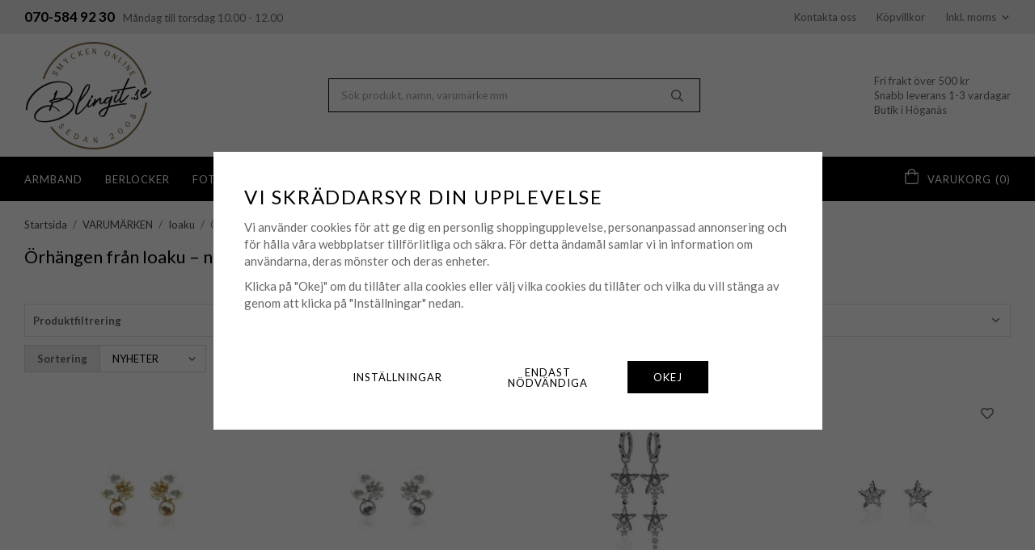

--- FILE ---
content_type: text/html; charset=UTF-8
request_url: https://blingit.se/varumarken/ioaku/orhangen/
body_size: 25938
content:
<!doctype html><html lang="sv" class="fonts-loaded"><head><meta charset="utf-8"><title>IOAKU örhängen by Fanny Ek - Blingit.se</title><meta name="description" content="Köp Örhängen online på Blingit.se. Fri frakt över 500 kr. Snabb leverans 1-3 vardagar. Handla enkelt online idag."><meta name="keywords" content=""><meta name="robots" content="index, follow"><meta name="viewport" content="width=device-width, initial-scale=1"><!-- WIKINGGRUPPEN 14.1.11 --><link rel="shortcut icon" href="/favicon.png?v2"><style>body{margin:0}*,*:before,*:after{-moz-box-sizing:border-box;-webkit-box-sizing:border-box;box-sizing:border-box}body{background-color:#fff}html{color:#666;font-family:sans-serif;font-size:15px;font-weight:400;line-height:1.45}@media all and (max-width:480px){html{font-size:.9rem}}html.fonts-loaded{font-family:'Lato',sans-serif}h1,h2,h3,h4,h5,h6{margin-top:0;margin-bottom:10px;color:#000;font-family:sans-serif;font-weight:400;letter-spacing:.075em;text-transform:uppercase}.fonts-loaded h3,.fonts-loaded h4,.fonts-loaded h5,.fonts-loaded h6{font-family:'Lato',sans-serif}h1{font-size:22px;font-weight:400;line-height:1.25;letter-spacing:0;text-transform:none}.fonts-loaded h1{font-family:'Lato',sans-serif}h2{font-size:20px;font-weight:400}.fonts-loaded h2{font-family:'Lato',sans-serif}h3{font-size:17px}h4{font-size:15px}h5{font-size:14px}h6{font-size:11px}p{margin:0 0 10px}b,strong,th{font-weight:600}th,td{text-align:left}img{height:auto;max-width:100%;vertical-align:middle}a{color:#666;text-decoration:underline}a:hover{color:#333}input,textarea{border:1px solid #c2c2c2;border-radius:0;padding:8px 10px;background-clip:padding-box;color:#666;line-height:1.3}input:focus,textarea:focus{border-color:#aeaeae;outline:none}input::placeholder,textarea::placeholder{color:#a2a2a2}select{padding:2px 3px;font-family:'Lato',sans-serif;font-size:11px}hr{border:0;border-top:1px solid #cfcfcf;display:block;height:1px;margin:15px 0;padding:0}.l-holder{position:relative;margin-left:auto;margin-right:auto;max-width:1220px}@media all and (max-width:1250px){.l-holder{margin-left:15px;margin-right:15px}}@media all and (max-width:768px),only screen and (max-device-width:900px) and (orientation:landscape){.l-holder{margin-top:15px}}.l-constrained{position:relative;margin-left:auto;margin-right:auto;max-width:1220px}@media all and (max-width:1250px){.l-constrained{margin-left:15px;margin-right:15px}}.smaller-content{max-width:500px}.l-main{margin-bottom:15px}.l-sidebar,.l-sidebar-primary{width:200px}.l-sidebar-primary{float:left;margin-right:30px}@media all and (max-width:768px),only screen and (max-device-width:900px) and (orientation:landscape){.l-sidebar-primary{display:none}}.l-sidebar{float:right;margin-left:30px}@media all and (max-width:960px){.l-sidebar{display:none}}.neutral-btn{padding:0;border-style:none;background-color:transparent;outline:none;-webkit-appearance:none;-moz-appearance:none;appearance:none;-webkit-user-select:none;-moz-user-select:none;-ms-user-select:none;user-select:none}.grid--middle .grid-item{vertical-align:middle}.grid-item{overflow:hidden}.grid-1-1{display:grid;grid-template-columns:repeat(1,1fr);grid-gap:20px;margin-bottom:20px}.no-cssgrid .grid-1-1{margin-left:-20px}.no-cssgrid .grid-1-1>li{display:inline-block;vertical-align:top;width:calc(99.99%/1 - 20px);margin-left:20px;margin-bottom:20px}.grid-2{display:grid;grid-template-columns:repeat(2,1fr);grid-gap:20px;margin-bottom:20px}.no-cssgrid .grid-2{margin-left:-20px}.no-cssgrid .grid-2>li{display:inline-block;vertical-align:top;width:calc(99.99%/2 - 20px);margin-left:20px;margin-bottom:20px}.grid-1-2{display:grid;grid-template-columns:repeat(2,1fr);grid-gap:20px;margin-bottom:20px;grid-template-columns:1fr 2fr}.no-cssgrid .grid-1-2{margin-left:-20px}.no-cssgrid .grid-1-2>li{display:inline-block;vertical-align:top;width:calc(99.99%/2 - 20px);margin-left:20px;margin-bottom:20px}.grid-2-1{display:grid;grid-template-columns:repeat(2,1fr);grid-gap:20px;margin-bottom:20px;grid-template-columns:2fr 1fr}.no-cssgrid .grid-2-1{margin-left:-20px}.no-cssgrid .grid-2-1>li{display:inline-block;vertical-align:top;width:calc(99.99%/2 - 20px);margin-left:20px;margin-bottom:20px}.grid-3{display:grid;grid-template-columns:repeat(3,1fr);grid-gap:20px;margin-bottom:20px}.no-cssgrid .grid-3{margin-left:-20px}.no-cssgrid .grid-3>li{display:inline-block;vertical-align:top;width:calc(99.99%/3 - 20px);margin-left:20px;margin-bottom:20px}.grid-4{display:grid;grid-template-columns:repeat(4,1fr);grid-gap:20px;margin-bottom:20px}.no-cssgrid .grid-4{margin-left:-20px}.no-cssgrid .grid-4>li{display:inline-block;vertical-align:top;width:calc(99.99%/4 - 20px);margin-left:20px;margin-bottom:20px}.grid-6{display:grid;grid-template-columns:repeat(6,1fr);grid-gap:20px;margin-bottom:20px}.no-cssgrid .grid-6{margin-left:-20px}.no-cssgrid .grid-6>li{display:inline-block;vertical-align:top;width:calc(99.99%/6 - 20px);margin-left:20px;margin-bottom:20px}@media all and (max-width:768px),only screen and (max-device-width:900px) and (orientation:landscape){.grid-4{display:grid;grid-template-columns:repeat(2,1fr);grid-gap:20px;margin-bottom:20px}.no-cssgrid .grid-4{margin-left:-20px}.no-cssgrid .grid-4>li{display:inline-block;vertical-align:top;width:calc(99.99%/2 - 20px);margin-left:20px;margin-bottom:20px}.grid-6{display:grid;grid-template-columns:repeat(3,1fr);grid-gap:20px;margin-bottom:20px}.no-cssgrid .grid-6{margin-left:-20px}.no-cssgrid .grid-6>li{display:inline-block;vertical-align:top;width:calc(99.99%/3 - 20px);margin-left:20px;margin-bottom:20px}}@media all and (max-width:480px){.grid-1-1,.grid-1-2,.grid-2-1,.grid-2,.grid-3,.grid-4{display:grid;grid-template-columns:repeat(1,1fr);grid-gap:20px;margin-bottom:20px}.no-cssgrid .grid-1-1,.no-cssgrid .grid-1-2,.no-cssgrid .grid-2-1,.no-cssgrid .grid-2,.no-cssgrid .grid-3,.no-cssgrid .grid-4{margin-left:-20px}.no-cssgrid .grid-1-1>li,.no-cssgrid .grid-1-2>li,.no-cssgrid .grid-2-1>li,.no-cssgrid .grid-2>li,.no-cssgrid .grid-3>li,.no-cssgrid .grid-4>li{display:inline-block;vertical-align:top;width:calc(99.99%/1 - 20px);margin-left:20px;margin-bottom:20px}.grid-6{display:grid;grid-template-columns:repeat(2,1fr);grid-gap:20px;margin-bottom:20px}.no-cssgrid .grid-6{margin-left:-20px}.no-cssgrid .grid-6>li{display:inline-block;vertical-align:top;width:calc(99.99%/2 - 20px);margin-left:20px;margin-bottom:20px}}.nav,.nav-block,.nav-float{margin:0;padding-left:0;list-style-type:none}.nav>li,.nav>li>a{display:inline-block}.nav-float>li{float:left}.nav-block>li>a{display:block}.nav-tick li{margin-right:10px}.nav-tick{margin-bottom:10px}.block-list{margin:0;padding-left:0;list-style-type:none}.list-info dd{margin:0 0 15px}.media{margin-bottom:15px}.media,.media-body{overflow:hidden}.media-img{margin-right:15px;float:left}.media-img img{display:block}.table{border-collapse:collapse;border-spacing:0;table-layout:fixed;width:100%}.table td,.table th{padding:0}.default-table{width:100%}.default-table>thead>tr{border-bottom:1px solid #e2e2e2}.default-table>thead th{padding:8px}.default-table>tbody td{padding:8px}.video-wrapper{position:relative;height:0;margin-bottom:20px;padding-bottom:56.25%;padding-top:25px}.video-wrapper iframe{position:absolute;top:0;left:0;height:100%;width:100%}.flexslider{height:0;overflow:hidden}.flexslider .is-flex-lazyload{visibility:hidden}.flexslider a{text-decoration:none}.flex__item{position:relative;display:none;backface-visibility:hidden}.flex__item:first-child{display:block}.is-flex-loading .flex-arrow{visibility:hidden}.is-flex-touch .flex-arrows{display:none}.is-flex-loading .flex-nav{visibility:hidden;opacity:0}.flex-nav{margin-top:15px;margin-bottom:10px;opacity:1;visibility:visible}.flex-nav--paging{position:absolute;bottom:0;z-index:5;width:100%;text-align:center}.flex-nav--paging li{display:inline-block;margin:0 4px}.flex-nav--paging a{border-radius:100%;display:block;height:9px;width:9px;background:#666;background:rgba(0,0,0,.2);cursor:pointer;text-indent:-9999px;-webkit-tap-highlight-color:rgba(0,0,0,0)}.flex-nav--paging .flex-active a{background:#000;background:rgba(0,0,0,.5);cursor:default}.flex-nav--thumbs{overflow:hidden}.flex-nav--thumbs li{float:left;width:9%}.flex-nav--thumbs img{cursor:pointer;opacity:.7}.flex-nav--thumbs img:hover,.flex-active .flex-nav--thumbs img{opacity:1}.flex-nav--thumbs .flex-active{cursor:default}.flex-caption{position:absolute;top:0;bottom:0;width:100%;z-index:4;align-items:center;flex-direction:column;justify-content:center;display:flex;overflow:hidden;padding:5px 10px;text-align:center}.flex-caption h2{font-size:2rem}@media all and (max-width:480px){.flex-caption h2{font-size:1.5rem}}.flex-caption p{margin:0;padding:0 0 5px}@media all and (max-width:480px){.flex-caption p{font-size:.9rem}}.flex-caption__link{position:absolute;bottom:0;left:0;right:0;top:0}.is-lazyload,img[data-src]{visibility:hidden;opacity:0}img[src]{visibility:visible;opacity:1;transition:opacity .3s}.title-bar{position:relative;margin-bottom:20px;margin-top:40px;font-size:17px;text-align:center}@media all and (max-width:480px){.title-bar{font-size:15px}}.title-bar span{position:relative;z-index:2;display:inline-block;padding-left:30px;padding-right:30px;background:#fff}@media all and (max-width:480px){.title-bar span{padding-left:20px;padding-right:20px}}.title-bar:after{position:absolute;bottom:50%;left:0;right:0;height:1px;background:#231f20;content:""}.highlight-bar{padding:10px;text-align:center;font-size:1.2rem;font-weight:400}.breadcrumbs{margin-bottom:10px;padding-bottom:7px;font-size:13px}.breadcrumbs>li{color:#777;line-height:1}.breadcrumbs a{color:#444;vertical-align:top;text-decoration:none}.breadcrumbs .icon{margin-left:2px;margin-right:2px;vertical-align:top;color:#999}.breadcrumbs__divider{margin-left:7px;margin-right:7px}.rss-logo .icon{font-size:14px;vertical-align:middle}.rss-logo a .icon{color:#333}.rss-logo a:hover .icon{color:#db6b27;text-decoration:none}.product-item__banner{position:absolute;top:20px;left:20px;z-index:2;height:22px;max-width:70%;padding-left:8px;padding-right:8px;background-color:#000;color:#fff;font-size:10px;font-weight:400;line-height:22px;letter-spacing:.075em;text-overflow:ellipsis;text-transform:uppercase;white-space:nowrap}@media all and (max-width:768px),only screen and (max-device-width:900px) and (orientation:landscape){.product-item__banner{top:15px;left:15px}}@media all and (max-width:480px){.product-item__banner{top:5px;left:5px}}.btn{position:relative;border-style:none;border-radius:0;display:inline-block;padding:14px 32px 13px;background-color:#ececec;color:#000;font-weight:400;font-size:13px;letter-spacing:.075em;line-height:1;text-decoration:none;text-transform:uppercase;transition:background-color 0.2s;cursor:pointer;outline-style:none;user-select:none;-webkit-tap-highlight-color:rgba(0,0,0,0)}.btn .icon{vertical-align:middle}.btn:hover,.btn:focus{color:#000;text-decoration:none;background-color:#dfdfdf}.btn:active{box-shadow:inset 0 3px 5px rgba(0,0,0,.125)}.btn--primary{background-color:#000;color:#fff}.btn--primary:hover,.btn--primary:focus{background-color:#262626;color:#fff}.btn--third{background-color:#6e9b34;color:#fff}.btn--third:hover,.btn--third:focus{background-color:#537527;color:#fff}.btn--medium{padding:12px 30px;font-size:.9rem}@media all and (max-width:960px){.btn--medium{padding:9px 20px;font-size:13px}}.btn--large{padding:15px 35px;font-size:17px}@media all and (max-width:960px){.btn--large{padding:12px 25px;font-size:15px}}@media all and (max-width:768px),only screen and (max-device-width:900px) and (orientation:landscape){.btn--large{padding:10px 20px;font-size:13px}}.btn--block{display:block;padding:12px 30px;width:100%;font-size:.9rem;text-align:center}.card{margin-bottom:15px}.card__heading{margin:0;padding:7px 10px;background-color:#ececec;color:#fff;font-weight:700}.card__body{border:1px solid #dcdcdc;border-top-style:none;padding:10px;background:#fff}.cart-holder{flex-shrink:0}.topcart{align-items:center;display:flex;color:#fff;font-size:13px;letter-spacing:.075em;text-transform:uppercase}.topcart a{color:#fff}.topcart a:hover{text-decoration:none}.topcart__body{display:inline-block;cursor:pointer;vertical-align:middle}.topcart__icon-inner{position:relative;display:inline-block;vertical-align:middle}.topcart__cart-icon{position:relative;top:-3px;margin-right:10px;font-size:19px;vertical-align:middle}.topcart__phrase{display:inline-block;margin-right:5px}.topcart__favorites{margin-right:22px}.topcart__favorites .icon{color:#fff;font-size:19px;vertical-align:top}.is-hover.topcart__favorites .icon{animation:pop 0.25s cubic-bezier(.694,.0482,.335,1) 3}.is-new-cart-item .topcart__count{animation:cart-count-pop 0.25s cubic-bezier(.694,.0482,.335,1)}.popcart{display:none}.filtermenu{margin:0;padding-left:0;list-style-type:none}.filtermenu li:last-child{border-bottom:0}.filtermenu__item{border-bottom:solid 1px #dcdcdc;padding:6px;background-color:#f9f9f9}.filtermenu__item--heading{padding:8px 10px;font-weight:700;background:#fff}.product-filter{border:1px solid #e2e2e2;border-radius:0;margin-top:10px;margin-bottom:10px;overflow:hidden;padding:0;font-size:13px}.product-filter__btn{align-items:center;justify-content:space-between;display:flex;padding:10px;width:100%;font-weight:700}.product-filter__body{display:none;padding-left:15px;padding-top:15px}.recommendation-items{position:relative}.grid-gallery{margin:0;padding-left:0;list-style-type:none;display:grid;grid-template-columns:repeat(4,1fr);grid-gap:17px;margin-bottom:17px}.no-cssgrid .grid-gallery{margin-left:-17px}.no-cssgrid .grid-gallery>li{display:inline-block;vertical-align:top;width:calc(99.99%/4 - 17px);margin-left:17px;margin-bottom:17px}.grid-gallery.grid-gallery--categories{grid-gap:10px}@media all and (max-width:960px){.grid-gallery{display:grid;grid-template-columns:repeat(3,1fr);grid-gap:17px;margin-bottom:17px}.no-cssgrid .grid-gallery{margin-left:-17px}.no-cssgrid .grid-gallery>li{display:inline-block;vertical-align:top;width:calc(99.99%/3 - 17px);margin-left:17px;margin-bottom:17px}}@media all and (max-width:480px){.grid-gallery{display:grid;grid-template-columns:repeat(2,1fr);grid-gap:10px;margin-bottom:10px}.no-cssgrid .grid-gallery{margin-left:-10px}.no-cssgrid .grid-gallery>li{display:inline-block;vertical-align:top;width:calc(99.99%/2 - 10px);margin-left:10px;margin-bottom:10px}}.view-home .grid-gallery--categories{display:grid;grid-template-columns:repeat(6,1fr);grid-gap:32px;margin-bottom:32px}.no-cssgrid .view-home .grid-gallery--categories{margin-left:-32px}.no-cssgrid .view-home .grid-gallery--categories>li{display:inline-block;vertical-align:top;width:calc(99.99%/6 - 32px);margin-left:32px;margin-bottom:32px}.view-home .grid-gallery--categories.grid-gallery--categories--top{display:grid;grid-template-columns:repeat(3,1fr);grid-gap:17px;margin-bottom:17px}.no-cssgrid .view-home .grid-gallery--categories.grid-gallery--categories--top{margin-left:-17px}.no-cssgrid .view-home .grid-gallery--categories.grid-gallery--categories--top>li{display:inline-block;vertical-align:top;width:calc(99.99%/3 - 17px);margin-left:17px;margin-bottom:17px}@media all and (max-width:960px){.view-home .grid-gallery--categories{display:grid;grid-template-columns:repeat(6,1fr);grid-gap:17px;margin-bottom:17px}.no-cssgrid .view-home .grid-gallery--categories{margin-left:-17px}.no-cssgrid .view-home .grid-gallery--categories>li{display:inline-block;vertical-align:top;width:calc(99.99%/6 - 17px);margin-left:17px;margin-bottom:17px}}@media all and (max-width:768px),only screen and (max-device-width:900px) and (orientation:landscape){.view-home .grid-gallery--categories{margin-left:auto;margin-right:auto;max-width:548px;display:grid;grid-template-columns:repeat(3,1fr);grid-gap:10px;margin-bottom:10px}.view-home .grid-gallery--categories.grid-gallery--categories--top{max-width:none}.no-cssgrid .view-home .grid-gallery--categories{margin-left:-10px}.no-cssgrid .view-home .grid-gallery--categories>li{display:inline-block;vertical-align:top;width:calc(99.99%/3 - 10px);margin-left:10px;margin-bottom:10px}.view-home .grid-gallery--categories.grid-gallery--categories--top{display:grid;grid-template-columns:repeat(3,1fr);grid-gap:10px;margin-bottom:10px}.no-cssgrid .view-home .grid-gallery--categories.grid-gallery--categories--top{margin-left:-10px}.no-cssgrid .view-home .grid-gallery--categories.grid-gallery--categories--top>li{display:inline-block;vertical-align:top;width:calc(99.99%/3 - 10px);margin-left:10px;margin-bottom:10px}}@media all and (max-width:480px){.view-home .grid-gallery--categories{max-width:362px;display:grid;grid-template-columns:repeat(2,1fr);grid-gap:10px;margin-bottom:10px}.no-cssgrid .view-home .grid-gallery--categories{margin-left:-10px}.no-cssgrid .view-home .grid-gallery--categories>li{display:inline-block;vertical-align:top;width:calc(99.99%/2 - 10px);margin-left:10px;margin-bottom:10px}.view-home .grid-gallery--categories.grid-gallery--categories--top{max-width:362px;display:grid;grid-template-columns:repeat(2,1fr);grid-gap:10px;margin-bottom:10px}.no-cssgrid .view-home .grid-gallery--categories.grid-gallery--categories--top{margin-left:-10px}.no-cssgrid .view-home .grid-gallery--categories.grid-gallery--categories--top>li{display:inline-block;vertical-align:top;width:calc(99.99%/2 - 10px);margin-left:10px;margin-bottom:10px}.view-home .grid-gallery--categories.grid-gallery--categories--top li:first-child{grid-column:span 2}}.view-home .grid-gallery--categories--images{grid-template-columns:repeat(3,1fr);grid-gap:10px}.row-gallery{margin:0;padding-left:0;list-style-type:none}.row-gallery>li{margin-bottom:17px}.list-gallery{margin:0;padding-left:0;list-style-type:none}.list-gallery>li{margin-bottom:17px}.list-gallery>li:last-child{margin-bottom:0}.header-bar{padding-top:8px;padding-bottom:8px;background:#ececec;font-size:13px}.header-bar a{text-decoration:none}@media all and (max-width:960px){.header-bar{font-size:12px}}@media all and (max-width:768px),only screen and (max-device-width:900px) and (orientation:landscape){.header-bar{display:none}}.header-bar-sections{align-items:center;justify-content:space-between;display:flex}.header-bar-section{width:100%}.header-bar-sections__col-1 ul{margin:0;padding:0;list-style:none}.header-bar-sections__col-1 li{display:inline-block;margin-right:10px}.header-bar-sections__col-1 li strong{color:#000;font-size:17px}.header-bar-sections__col-2{text-align:center}.header-bar-sections__col-3{text-align:right}.header-bar__nav{display:inline-block;vertical-align:middle}.header-bar__nav li{margin-left:25px;vertical-align:middle}.header-bar__nav a{color:#666}.header-bar__nav .input-select,.header-bar__nav .input-select select{color:#666}.order-within__time{display:inline-block;margin-left:3px;margin-right:3px;color:#000;font-size:17px;font-weight:700}.header a{text-decoration:none}@media all and (max-width:1250px){.header{padding-left:15px;padding-right:15px}}@media all and (max-width:768px),only screen and (max-device-width:900px) and (orientation:landscape){.header{display:none}}.header-sections{position:relative;align-items:center;display:flex;padding-top:7px;padding-bottom:7px;background:#fff}.header-sections__col-1{flex-shrink:0;max-width:400px}.header-sections__col-2{padding-left:30px;padding-right:30px;width:100%}@media all and (max-width:960px){.header-sections__col-2{padding-right:0;margin-right:0}}.header-sections__col-3{flex-shrink:0;font-size:13px}.header-sections__col-3 p{margin-bottom:0}.header-logo{display:inline-block;max-width:100%}.m-header{position:relative;position:-webkit-sticky;position:sticky;top:0;z-index:1000;align-items:center;justify-content:space-between;border-bottom:1px solid #e9e9e9;display:none;height:65px;padding-left:10px;padding-right:10px;background:#fff}@media all and (max-width:768px),only screen and (max-device-width:900px) and (orientation:landscape){.m-header{display:flex}}@media all and (max-width:480px){.m-header{height:50px}}@media screen and (orientation:landscape){.m-header{position:relative}}.m-header__col-1,.m-header__col-2,.m-header__col-3{-webkit-box-flex:1;-ms-flex:1;flex:1;-webkit-box-align:center;-ms-flex-align:center;align-items:center}.m-header__col-1{-webkit-box-pack:start;-ms-flex-pack:start;justify-content:flex-start}.m-header__col-2{-webkit-box-pack:center;-ms-flex-pack:center;justify-content:center;text-align:center}.m-header__col-3{-webkit-box-pack:end;-ms-flex-pack:end;justify-content:flex-end;text-align:right}.m-header__logo{display:inline-block}.m-header__logo img{max-width:160px;max-height:65px;padding-top:5px;padding-bottom:5px;width:auto}@media all and (max-width:480px){.m-header__logo img{max-height:50px;max-width:140px}}.m-header__logo img:hover,.m-header__logo img:active{opacity:.8}.m-header__logo a{-webkit-tap-highlight-color:rgba(0,0,0,0)}.m-header__item{width:35px;color:#444;font-size:21px;line-height:1;-webkit-tap-highlight-color:rgba(0,0,0,0)}.m-header__item .icon{vertical-align:top}.m-header__item--search{font-size:18px}.m-header__item--cart-inner{position:relative;display:inline-block}.m-header__item--cart-count{position:absolute;top:-7px;right:-11px;border-radius:50%;height:17px;width:17px;background:#000;color:#fff;font-size:10px;line-height:17px;text-align:center}.m-header__item--favorites{margin-right:6px}.is-hover.m-header__item--favorites .icon{animation:pop 0.25s cubic-bezier(.694,.0482,.335,1) 3}.icon{display:inline-block;width:1em;height:1em;fill:currentColor;pointer-events:none;stroke-width:0;stroke:currentColor}.icon--small{font-size:.8rem}.icon--medium{font-size:1.2rem}.icon--large{font-size:3rem}.icon-on,.is-active .icon-off,.is-hover .icon-off{display:none}.is-active .icon-on,.is-hover .icon-on{display:inline}.svg-wrapper{display:inline-block}input[type="radio"],input[type="checkbox"]{display:none;display:inline-block\9}input[type="radio"]+label,input[type="checkbox"]+label{cursor:pointer}input[type="radio"]+label:before,input[type="checkbox"]+label:before{border:1px solid #a9a9a9;border-radius:0;display:inline-block;display:none\9;height:12px;margin-right:4px;margin-top:3px;width:12px;background:#f9f9f9;background:linear-gradient(#f9f9f9,#e9e9e9);content:'';vertical-align:top}input[type="radio"]+label:before{border-radius:50%}input[type="radio"]:checked+label:before{background:#f9f9f9 url(//wgrremote.se/img/mixed/checkbox-radio-2.png) center no-repeat;background-size:6px}input[type="checkbox"]:checked+label:before{background:#f9f9f9 url(//wgrremote.se/img/mixed/checkbox-box-2.png) center no-repeat;background-size:8px}input[type="radio"]:disabled+label:before,input[type="checkbox"]:disabled+label:before{background:#bbb;cursor:default}.input--highlight{border-color:#000;box-shadow:0 0 10px rgba(0,0,0,.15)}.label-wrapper{padding-left:20px}.label-wrapper>label{position:relative}.label-wrapper>label:before{position:absolute;margin-left:-20px}.input-form input,.input-form textarea{width:100%}.input-form__row{margin-bottom:8px}.input-form label{display:inline-block;margin-bottom:2px}.max-width-form{max-width:300px}.max-width-form-x2{max-width:400px}.input-table{display:table}.input-table__item{display:table-cell;white-space:nowrap}.input-table--middle .input-table__item{vertical-align:middle}.input-group{display:flex}.input-group--cramped .btn{border-radius:0}.input-group--cramped *:first-child{border-top-right-radius:0;border-bottom-right-radius:0}.input-group--cramped *:last-child{border-top-left-radius:0;border-bottom-left-radius:0}.input-group--cramped input:first-child{border-right:0}.input-group--cramped input:last-child{border-left:0}.input-group__item{width:50%}.input-group__item:first-child{margin-right:2%}.input-group-1-4 .input-group__item{width:70%}.input-group-1-4 .input-group__item:first-child{width:28%}.input-select{position:relative;align-items:center;display:inline-flex}.input-select select{border-style:none;height:100%;padding:5px 15px 5px 0;width:100%;-webkit-appearance:none;-moz-appearance:none;appearance:none;background:none;font:inherit;line-height:normal;outline:none}.input-select select::-ms-expand{display:none}.input-select .icon{position:absolute;top:0;right:0;bottom:0;margin:auto}.input-select--box{border:1px solid #d9d9d9;border-radius:0}.input-select--box select{padding:8px 30px 8px 15px}.input-select--box--medium{border-color:#c2c2c2}.input-select--box--medium select{padding:7px 30px 7px 15px}.input-select--box--small select{padding:5px 25px 5px 10px}.input-select--box .icon{right:10px}.product-item{position:relative;flex-direction:column;border:1px solid transparent;display:flex;padding:15px 15px 10px;overflow:hidden;width:auto;background:#fff;cursor:pointer;text-align:center}@media (pointer:fine){.product-item:hover{border-color:#ddd;transition:border-color 0.3s}}@media all and (max-width:768px),only screen and (max-device-width:900px) and (orientation:landscape){.product-item{padding:10px;-webkit-tap-highlight-color:rgba(0,0,0,0)}}@media all and (max-width:480px){.product-item{padding:5px}}.product-item .price{font-size:17px}.product-item__img{position:relative;margin-bottom:7px;padding-bottom:100%}.product-item__img img{position:absolute;top:0;right:0;bottom:0;left:0;margin:auto;max-height:100%;width:auto}.product-item__brand{margin-bottom:0;height:18px;overflow:hidden;color:#000;font-size:12px;letter-spacing:.075em;text-overflow:ellipsis;text-transform:uppercase;white-space:nowrap}.product-item__heading{margin-bottom:7px;overflow:hidden;color:#000;font-size:15px;font-weight:400;letter-spacing:0;text-transform:none}.slick--products .product-item__heading{height:44px;overflow:hidden}.product-item__body{margin-top:auto}.product-item__select-area{margin-bottom:7px}.product-item__buttons{display:flex;margin-top:16px}.product-item__buttons .btn{flex:1;padding-left:0;padding-right:0}.product-item__buttons .btn+.btn{margin-left:6px}.product-item__stock{margin-top:8px;font-size:12px}.product-item__favorite-icon{position:absolute;top:20px;right:20px;z-index:2;color:#666;font-size:16px;text-align:center}.is-active.product-item__favorite-icon .icon{color:#000}.is-hover.product-item__favorite-icon .icon{animation:pop 0.25s cubic-bezier(.694,.0482,.335,1)}@media all and (max-width:768px),only screen and (max-device-width:900px) and (orientation:landscape){.product-item__favorite-icon{top:15px;right:15px}}@media all and (max-width:480px){.product-item__favorite-icon{top:5px;right:5px}}.list-gallery .product-item{border:none;padding:0}.grid-gallery--categorypage{margin-bottom:30px;margin-top:15px;font-size:13px}.grid-gallery--categorypage a{color:#000}.grid-gallery--categorypage .category-item{padding-bottom:6px}.category-item{position:relative;border:1px solid #ddd;padding:8px;overflow:hidden;background:#fff;text-align:center;cursor:pointer}.category-item:hover{border-color:#aaa;transition:border-color 0.3s}@media all and (max-width:768px),only screen and (max-device-width:900px) and (orientation:landscape){.category-item{-webkit-tap-highlight-color:rgba(0,0,0,0)}}@media all and (max-width:480px){.category-item{padding:5px}}.category-item__img{position:relative;padding-bottom:100%;margin-bottom:7px}.category-item__img img{position:absolute;top:0;right:0;bottom:0;left:0;margin:auto;max-height:100%;width:auto}.category-item__heading,.category-item__body__title{overflow:hidden;font-size:13px;letter-spacing:.075em;text-transform:uppercase}@media all and (max-width:768px),only screen and (max-device-width:900px) and (orientation:landscape){.category-item__heading,.category-item__body__title{font-size:12px}}.category-item__heading a{color:#666;text-decoration:none}.category-item--card{border-style:none;padding:0;background:transparent}.category-item--card .category-item__body__title{margin-top:5px;color:#000;font-size:13px}@media all and (max-width:480px){.category-item--card .category-item__body__title{font-size:12px}}.grid-gallery--categories--top .category-item__body{position:absolute;bottom:7%;left:7%;right:7%}.grid-gallery--categories--top .category-item__body .btn{max-width:260px;width:100%;text-align:center}.grid-gallery--categories--top .category-item__img{margin-bottom:0;padding-bottom:88%}.grid-gallery--categories--brands .category-item__img{padding-bottom:60%}.news-item{border:1px solid #e9e9e9;padding:15px}.news-item .news-item__img{position:relative;margin-bottom:15px;padding-bottom:66.666%}.news-item .news-item__img img{position:absolute;top:0;right:0;bottom:0;left:0;margin:auto;max-height:100%}.news-item .news-item__title{font-size:1.2rem}.news-item .news-item__title a{color:inherit}.menubar{position:relative;position:-webkit-sticky;position:sticky;top:0;left:0;z-index:100;margin-bottom:20px;background-color:#000}.menubar a{text-decoration:none}@media all and (max-width:1250px){.menubar{padding-left:15px;padding-right:15px}}@media all and (max-width:768px),only screen and (max-device-width:900px) and (orientation:landscape){.menubar{display:none}}.menubar-inner{align-items:center;justify-content:space-between;display:flex}.site-nav{display:flex;flex-wrap:wrap}.site-nav>li>a{align-items:center;display:flex;height:55px;margin-right:28px;color:#fff;font-size:13px;letter-spacing:.075em;text-transform:uppercase}@media all and (max-width:1250px){.site-nav>li>a{margin-right:18px}}@media all and (max-width:960px){.site-nav>li>a{margin-right:14px;font-size:12px}}.site-nav>li span{border-bottom:1px solid transparent;display:inline-block;padding-top:1px;line-height:24px}.site-nav>li .selected span{border-color:#fff}.site-nav>li:hover>a{color:#ccc;text-decoration:none;transition:color 0.2s}.site-nav__home .icon{position:relative;vertical-align:middle}.menu-icon{font-size:1.3rem;vertical-align:text-bottom}.dropdown{display:none}.listmenu{margin:0;padding-left:10px;overflow:hidden;list-style-type:none}.listmenu a{position:relative;display:block;padding-top:2px;padding-bottom:2px;color:#222;font-size:.9rem}.listmenu .selected{font-weight:700}li .listmenu{display:none}.is-listmenu-opened>.listmenu{display:block}.listmenu-0{padding:15px;background:#eee}.listmenu-0>li>a{font-weight:400}.listmenu-0>li>.selected,.listmenu-0>li>.selected .menu-node{color:#666;font-weight:700}.listmenu-1{padding-top:4px;padding-bottom:4px;padding-left:15px}.listmenu-1>li>a{padding-top:4px;padding-bottom:4px}.menu-node{position:absolute;top:0;right:0;bottom:0;margin:auto;height:12px;width:25px;color:#666;font-size:12px;text-align:center}@media all and (max-width:768px),only screen and (max-device-width:900px) and (orientation:landscape){.menu-node{height:100%;width:40px;font-size:22px;text-align:center;line-height:49px}}.price{color:#000;font-weight:700}.price-discount{color:#c00}.price-original{color:#666;font-size:.8rem;text-decoration:line-through}.site-search{border:1px solid #000;border-radius:0;display:flex;max-width:460px;margin:auto;overflow:hidden;background-color:#fff}@media all and (max-width:960px){.site-search{max-width:360px}}.site-search .icon{vertical-align:top}.site-search .preloader{left:auto;right:15px}.site-search__col-1{position:relative;width:100%}.site-search__col-2{height:40px}.site-search__input{border-radius:0;border:none;height:40px;padding-left:15px;overflow:hidden;font-size:.9rem;text-overflow:ellipsis;white-space:nowrap}.site-search__input::-ms-clear{display:none}.site-search__btn{padding:0;border-style:none;background-color:transparent;outline:none;-webkit-appearance:none;-moz-appearance:none;appearance:none;-webkit-user-select:none;-moz-user-select:none;-ms-user-select:none;user-select:none;height:100%;padding-left:20px;padding-right:20px;font-size:15px;line-height:1}.site-search__btn .icon{vertical-align:top}.site-search__btn:focus{opacity:.6}.autocomplete{position:absolute;left:0;right:0;z-index:1001;border-radius:0 0 0 0;display:none;margin-top:20px;padding:20px;width:100%;background:#fff;box-shadow:0 2px 8px rgba(0,0,0,.25);color:#222}@media all and (max-width:1250px){.autocomplete{margin-left:15px;margin-right:15px;width:auto}}@media all and (max-width:768px),only screen and (max-device-width:900px) and (orientation:landscape){.autocomplete{position:fixed;top:0!important;bottom:0;margin-top:0;margin-left:0;margin-right:0;padding:0;border-radius:0;background:rgba(0,0,0,.3);box-shadow:none}}.is-autocomplete-active .autocomplete{display:block}@media all and (max-width:768px),only screen and (max-device-width:900px) and (orientation:landscape){.autocomplete-content{padding:15px 15px 100px;height:100%;overflow-y:auto;user-select:none;-webkit-overflow-scrolling:touch!important}.is-autocomplete-open body,.is-autocomplete-active .autocomplete{background:#fff}.is-autocomplete-open body{overflow:hidden}.is-autocomplete-open .autocomplete{display:block}.is-autocomplete-open .m-nav{display:none}}.sort-section{margin-top:5px;margin-bottom:20px;font-size:13px}.sort-section>li{margin-right:4px}.sort-section-heading{align-items:center;border:1px solid #d9d9d9;border-right:0;border-top-left-radius:0;border-bottom-left-radius:0;display:flex;padding-left:15px;padding-right:15px;background:#eee;font-weight:700}.sort-section-select{border-top-left-radius:0;border-bottom-left-radius:0}@media all and (max-width:768px),only screen and (max-device-width:900px) and (orientation:landscape){.sort-section-select{width:100%}}.category-lead{margin-bottom:10px}.category-secondary{padding-top:10px}.category-item__heading{font-weight:400}.is-hidden{display:none!important}.clearfix:before,.clearfix:after{content:"";display:table}.clearfix:after{clear:both}.clear{clear:both}.bare-ul{margin-bottom:0;margin-top:0;padding-left:0;list-style:none}.flush{margin:0!important}.wipe{padding:0!important}.right{float:right!important}.left{float:left!important}.float-none{float:none!important}.text-left{text-align:left!important}.text-center{text-align:center!important}.text-right{text-align:right!important}.align-top{vertical-align:top!important}.align-middle{vertical-align:middle!important}.align-bottom{vertical-align:bottom!important}.go:after{content:"\00A0" "\00BB"!important}.stretched{width:100%!important}.center-block{display:block;margin-left:auto;margin-right:auto}.vertical-center{align-items:center;display:flex}.space-between{justify-content:space-between;display:flex}.vertical-center-space-between{align-items:center;justify-content:space-between;display:flex}.muted{color:#999}.info,.footer-newsletter-info{color:#666;font-size:.7rem}.brand{color:#ececec}.reset-line-height{line-height:1}.mr-small{margin-right:5px}.ml-small{margin-left:5px}.mt-small{margin-top:5px}.mb-small{margin-bottom:5px}.mr{margin-right:15px}.ml{margin-left:15px}.mt{margin-top:15px}.mb{margin-bottom:15px}@media all and (max-width:960px){.hide-for-xlarge{display:none!important}}@media all and (max-width:768px),only screen and (max-device-width:900px) and (orientation:landscape){.hide-for-large{display:none!important}.hide-on-touch{display:none}}@media all and (max-width:480px){.hide-for-medium{display:none!important}}@media all and (max-width:320px){.hide-for-small{display:none!important}}@media all and (min-width:769px){.hide-on-desktop{display:none}}</style><link rel="stylesheet" media="print" href="/css/compiled/compiled_1.css?v=1326"
onload="this.media='all';this.onload=null;"><link rel="canonical" href="https://blingit.se/varumarken/ioaku/orhangen/"><script>window.dataLayer = window.dataLayer || [];
function gtag(){dataLayer.push(arguments);}
gtag('consent', 'default', {
'ad_storage': 'denied',
'analytics_storage': 'denied',
'ad_user_data': 'denied',
'ad_personalization': 'denied'
});
window.updateGoogleConsents = (function () {
let consents = {};
let timeout;
const addConsents = (function() {
let executed = false;
return function() {
if (!executed) {
executed = true;
gtag('consent', 'update', consents);
delete window.updateGoogleConsents;
}
}
})();
return function (obj) {
consents = { ...consents, ...obj };
clearTimeout(timeout);
setTimeout(addConsents, 25);
}
})();</script><script>document.addEventListener('DOMContentLoaded', function(){
$(document).on('acceptCookies2', function() {
$('body').append(atob('PHNjcmlwdD51cGRhdGVHb29nbGVDb25zZW50cyh7ICdhZF9zdG9yYWdlJzogJ2dyYW50ZWQnIH0pOzwvc2NyaXB0Pg=='));
});
});</script><script>document.addEventListener('DOMContentLoaded', function(){
$(document).on('acceptCookies1', function() {
$('body').append(atob('PHNjcmlwdD51cGRhdGVHb29nbGVDb25zZW50cyh7ICdhbmFseXRpY3Nfc3RvcmFnZSc6ICdncmFudGVkJyB9KTs8L3NjcmlwdD4='));
});
});</script><script>document.addEventListener('DOMContentLoaded', function(){
$(document).on('acceptCookies1', function() {
$('body').append(atob('PHNjcmlwdD51cGRhdGVHb29nbGVDb25zZW50cyh7ICdhZF91c2VyX2RhdGEnOiAnZ3JhbnRlZCcgfSk7PC9zY3JpcHQ+'));
});
});</script><script>document.addEventListener('DOMContentLoaded', function(){
$(document).on('acceptCookies1', function() {
$('body').append(atob('PHNjcmlwdD51cGRhdGVHb29nbGVDb25zZW50cyh7ICdhZF9wZXJzb25hbGl6YXRpb24nOiAnZ3JhbnRlZCcgfSk7PC9zY3JpcHQ+'));
});
});</script><script>document.addEventListener('DOMContentLoaded', function(){
$(document).on('denyCookies2', function() {
$('body').append(atob('PHNjcmlwdD51cGRhdGVHb29nbGVDb25zZW50cyh7ICdhZF9zdG9yYWdlJzogJ2RlbmllZCcgfSk7PC9zY3JpcHQ+'));
});
});</script><script>document.addEventListener('DOMContentLoaded', function(){
$(document).on('denyCookies1', function() {
$('body').append(atob('PHNjcmlwdD51cGRhdGVHb29nbGVDb25zZW50cyh7ICdhbmFseXRpY3Nfc3RvcmFnZSc6ICdkZW5pZWQnIH0pOzwvc2NyaXB0Pg=='));
});
});</script><script>document.addEventListener('DOMContentLoaded', function(){
$(document).on('denyCookies1', function() {
$('body').append(atob('PHNjcmlwdD51cGRhdGVHb29nbGVDb25zZW50cyh7ICdhZF91c2VyX2RhdGEnOiAnZGVuaWVkJyB9KTs8L3NjcmlwdD4='));
});
});</script><script>document.addEventListener('DOMContentLoaded', function(){
$(document).on('denyCookies1', function() {
$('body').append(atob('PHNjcmlwdD51cGRhdGVHb29nbGVDb25zZW50cyh7ICdhZF9wZXJzb25hbGl6YXRpb24nOiAnZGVuaWVkJyB9KTs8L3NjcmlwdD4='));
});
});</script><script>if (typeof dataLayer == 'undefined') {var dataLayer = [];} dataLayer.push({"ecommerce":{"currencyCode":"SEK","impressions":[{"name":"Ioaku - \u00d6rh\u00e4ngen Snowdrop Pearl Guld","id":"W253915G-\u00d6rh","price":399.2,"list":"\u00d6rh\u00e4ngen","category":"varumarken\/ioaku\/orhangen","position":1},{"name":"Ioaku - \u00d6rh\u00e4ngen Snowdrop Pearl Silver","id":"W253915S-\u00d6rh","price":399.2,"list":"\u00d6rh\u00e4ngen","category":"varumarken\/ioaku\/orhangen","position":2},{"name":"Ioaku - \u00d6rh\u00e4ngen Starlumen Hoops Silver","id":"W254227S","price":479.2,"list":"\u00d6rh\u00e4ngen","category":"varumarken\/ioaku\/orhangen","position":3},{"name":"Ioaku - \u00d6rh\u00e4ngen Starlumen Stud Silver","id":"W254229S","price":319.2,"list":"\u00d6rh\u00e4ngen","category":"varumarken\/ioaku\/orhangen","position":4},{"name":"Ioaku - \u00d6rh\u00e4ngen Dragonfly Reborn Hoops Silver","id":"W254217S","price":399.2,"list":"\u00d6rh\u00e4ngen","category":"varumarken\/ioaku\/orhangen","position":5},{"name":"Ioaku - \u00d6rh\u00e4ngen Dragonfly Reborn Hoops Guld","id":"W254217G","price":399.2,"list":"\u00d6rh\u00e4ngen","category":"varumarken\/ioaku\/orhangen","position":6},{"name":"Ioaku - \u00d6rh\u00e4ngen Dragonfly Reborn Stud Silver","id":"W254216S","price":319.2,"list":"\u00d6rh\u00e4ngen","category":"varumarken\/ioaku\/orhangen","position":7},{"name":"Ioaku - \u00d6rh\u00e4ngen Dragonfly Reborn Stud Guld","id":"W254216G","price":319.2,"list":"\u00d6rh\u00e4ngen","category":"varumarken\/ioaku\/orhangen","position":8}]}}); dataLayer.push({"event":"view_item_list","item_list_name":"\u00d6rh\u00e4ngen","items":[{"item_id":"W253915G-\u00d6rh","item_name":"Ioaku - \u00d6rh\u00e4ngen Snowdrop Pearl Guld","price":399.2,"item_category":"varumarken\/ioaku\/orhangen","index":1},{"item_id":"W253915S-\u00d6rh","item_name":"Ioaku - \u00d6rh\u00e4ngen Snowdrop Pearl Silver","price":399.2,"item_category":"varumarken\/ioaku\/orhangen","index":2},{"item_id":"W254227S","item_name":"Ioaku - \u00d6rh\u00e4ngen Starlumen Hoops Silver","price":479.2,"item_category":"varumarken\/ioaku\/orhangen","index":3},{"item_id":"W254229S","item_name":"Ioaku - \u00d6rh\u00e4ngen Starlumen Stud Silver","price":319.2,"item_category":"varumarken\/ioaku\/orhangen","index":4},{"item_id":"W254217S","item_name":"Ioaku - \u00d6rh\u00e4ngen Dragonfly Reborn Hoops Silver","price":399.2,"item_category":"varumarken\/ioaku\/orhangen","index":5},{"item_id":"W254217G","item_name":"Ioaku - \u00d6rh\u00e4ngen Dragonfly Reborn Hoops Guld","price":399.2,"item_category":"varumarken\/ioaku\/orhangen","index":6},{"item_id":"W254216S","item_name":"Ioaku - \u00d6rh\u00e4ngen Dragonfly Reborn Stud Silver","price":319.2,"item_category":"varumarken\/ioaku\/orhangen","index":7},{"item_id":"W254216G","item_name":"Ioaku - \u00d6rh\u00e4ngen Dragonfly Reborn Stud Guld","price":319.2,"item_category":"varumarken\/ioaku\/orhangen","index":8}]}); dataLayer.push({"event":"fireRemarketing","remarketing_params":{"ecomm_category":"varumarken\/ioaku\/orhangen","ecomm_pagetype":"category"}}); (function(w,d,s,l,i){w[l]=w[l]||[];w[l].push({'gtm.start':
new Date().getTime(),event:'gtm.js'});var f=d.getElementsByTagName(s)[0],
j=d.createElement(s),dl=l!='dataLayer'?'&l='+l:'';j.async=true;j.src=
'//www.googletagmanager.com/gtm.js?id='+i+dl;f.parentNode.insertBefore(j,f);
})(window,document,'script','dataLayer','GTM-PSDZBT')</script><meta name="google-site-verification" content="n3KisWi2N4rhlz0_3qgSNvT8v58JZBasODk-6TczVu4" /><script async>(function(w,d,t,r,u){var f,n,i;w[u]=w[u]||[],f=function(){var o={ti:"5740258"};o.q=w[u],w[u]=new UET(o),w[u].push("pageLoad")},n=d.createElement(t),n.src=r,n.async=1,n.onload=n.onreadystatechange=function(){var s=this.readyState;s&&s!=="loaded"&&s!=="complete"||(f(),n.onload=n.onreadystatechange=null)},i=d.getElementsByTagName(t)[0],i.parentNode.insertBefore(n,i)})(window,document,"script","//bat.bing.com/bat.js","uetq");</script><noscript><img src="//bat.bing.com/action/0?ti=5740258&Ver=2" height="0" width="0" style="display:none; visibility: hidden;" /></noscript></head><body class="view-category" itemscope itemtype="http://schema.org/WebPage"><!-- Google Tag Manager (noscript) --><noscript><iframe src="https://www.googletagmanager.com/ns.html?id=GTM-PSDZBT"
height="0" width="0" style="display:none;visibility:hidden"></iframe></noscript><!-- End Google Tag Manager (noscript) --><div class="m-header"><div class="m-header__col-1"><button class="m-header__item m-header__item--menu neutral-btn" id="js-mobile-menu" aria-label="Meny"><span class="m-header__item--menu-open"><svg class="icon icon--bars "><use xmlns:xlink="http://www.w3.org/1999/xlink" xlink:href="/svg-icons/regular/bars.svg#icon-regular-bars" href="/svg-icons/regular/bars.svg#icon-regular-bars"></use></svg></span><span class="m-header__item--menu-close"><svg class="icon icon--times "><use xmlns:xlink="http://www.w3.org/1999/xlink" xlink:href="/svg-icons/regular/times.svg#icon-regular-times" href="/svg-icons/regular/times.svg#icon-regular-times"></use></svg></span></button><button class="m-header__item m-header__item--search neutral-btn js-touch-area" id="js-mobile-search" aria-label="Sök"><svg class="icon icon--search "><use xmlns:xlink="http://www.w3.org/1999/xlink" xlink:href="/svg-icons/regular/search.svg#icon-regular-search" href="/svg-icons/regular/search.svg#icon-regular-search"></use></svg></button></div><div class="m-header__col-2"><a class="m-header__logo" href="/"><img
class="mini-site-logo" src="/frontend/view_desktop/design/logos/default_mobile.png.webp" alt="Blingit.se" width="160" height="39"></a></div><div class="m-header__col-3"><a class="m-header__item m-header__item--favorites js-cart-favorites is-hidden"
href="/my-favorites/?"><svg class="icon icon--heart "><use xmlns:xlink="http://www.w3.org/1999/xlink" xlink:href="/svg-icons/regular/heart.svg#icon-regular-heart" href="/svg-icons/regular/heart.svg#icon-regular-heart"></use></svg></a><button class="m-header__item m-header__item--cart neutral-btn js-touch-area"
id="js-mobile-cart" onclick="goToURL('/checkout')" aria-label="Varukorg"><span class="m-header__item--cart-inner" id="js-mobile-cart-inner"><svg class="icon icon--shopping-cart "><use xmlns:xlink="http://www.w3.org/1999/xlink" xlink:href="/svg-icons/regular/shopping-cart.svg#icon-regular-shopping-cart" href="/svg-icons/regular/shopping-cart.svg#icon-regular-shopping-cart"></use></svg></span></button></div></div><div class="page"><div class="header-bar"><div class="l-constrained"><div class="header-bar-sections"><div class="header-bar-sections__col-1"><div data-id="66" class="admin-shortcut--area js-admin-editable-area"><ul><li><strong>070-584 92 30</strong></li><li>M&aring;ndag till torsdag 10.00 - 12.00</li></ul></div></div><div class="header-bar-sections__col-2 order-within"></div><div class="header-bar-sections__col-3"><ul class="header-bar__nav nav"><li class=""><a class=" "
href="/contact/">Kontakta oss</a></li><li class=""><a class=" "
href="/info/kopvillkor/">Köpvillkor</a></li><li><div class="input-select"><select class="js-set-vatsetting-select"><option value="inkl" selected>Inkl. moms</option><option value="exkl" >Exkl. moms</option></select><svg class="icon icon--angle-down "><use xmlns:xlink="http://www.w3.org/1999/xlink" xlink:href="/svg-icons/regular/angle-down.svg#icon-regular-angle-down" href="/svg-icons/regular/angle-down.svg#icon-regular-angle-down"></use></svg></div></li></ul></div></div></div></div><div class="header clearfix"><div class="l-constrained"><div class="header-sections"><div class="header-sections__cols header-sections__col-1"><a class="header-logo" href="/"><img src="/frontend/view_desktop/design/logos/default.png?v3" alt="Blingit.se" width="160" height="39"></a></div><div class="header-sections__cols header-sections__col-2"><!-- Search Box --><form method="get" action="/search/" class="site-search" itemprop="potentialAction"
itemscope itemtype="http://schema.org/SearchAction"><div class="site-search__col-1"><meta itemprop="target"
content="https://blingit.se/search/?q={q}"/><input type="hidden" name="lang" value="sv"><input type="search" autocomplete="off" value=""
name="q" class="site-search__input stretched js-autocomplete-input"
placeholder="Sök produkt, namn, varumärke mm" required itemprop="query-input"><div class="is-autocomplete-preloader preloader preloader--small preloader--middle"><div class="preloader__icn"><div class="preloader__cut"><div class="preloader__donut"></div></div></div></div></div><div class="site-search__col-2"><button type="submit" class="site-search__btn"><svg class="icon icon--search "><use xmlns:xlink="http://www.w3.org/1999/xlink" xlink:href="/svg-icons/regular/search.svg#icon-regular-search" href="/svg-icons/regular/search.svg#icon-regular-search"></use></svg></button></div></form></div><div class="header-sections__cols header-sections__col-3"><div data-id="67" class="admin-shortcut--area js-admin-editable-area"><p>Fri frakt &ouml;ver 500 kr<br>Snabb leverans 1-3 vardagar</p><p>Butik i H&ouml;gan&auml;s</p></div></div></div></div></div><!-- End .l-header --><div class="menubar js-menubar clearfix"><div class="l-constrained menubar-inner"><ul class="nav site-nav dropdown-menu"><li class="has-dropdown"><a href="/armband/"><span>ARMBAND</span></a><ul class="dropdown"><li ><a href="/armband/dam/"><span>DAM</span></a></li><li ><a href="/armband/herr/"><span>HERR</span></a></li><li ><a href="/armband/barn/"><span>BARN</span></a></li><li ><a href="/armband/rea/"><span>REA!</span></a></li><li ><a href="/armband/armbandskedjor/"><span>Armbandskedjor</span></a></li><li ><a href="/armband/berlockarmband/"><span>Berlockarmband</span></a></li><li ><a href="/armband/bangles-cuffarmband/"><span>Bangles & Cuffarmband</span></a></li><li ><a href="/armband/emaljarmband/"><span>Emaljarmband</span></a></li><li ><a href="/armband/laderarmband/"><span>Läderarmband</span></a></li><li ><a href="/armband/silverarmband/"><span>Silverarmband</span></a></li><li ><a href="/armband/stalarmband/"><span>Stålarmband</span></a></li><li ><a href="/armband/parlarmband/"><span>Pärlarmband</span></a></li><li ><a href="/armband/tygarmband/"><span>Tygarmband</span></a></li></ul></li><li class="has-dropdown"><a href="/berlocker/"><span>BERLOCKER</span></a><ul class="dropdown"><li ><a href="/berlocker/dam/"><span>DAM</span></a></li><li ><a href="/berlocker/herr/"><span>HERR</span></a></li><li ><a href="/berlocker/barn/"><span>BARN</span></a></li><li ><a href="/berlocker/rea/"><span>REA!</span></a></li><li ><a href="/berlocker/silverberlocker/"><span>Silverberlocker</span></a></li><li ><a href="/berlocker/stalberlocker/"><span>Stålberlocker</span></a></li></ul></li><li class="has-dropdown"><a href="/fotlankar/"><span>FOTLÄNKAR</span></a><ul class="dropdown"><li ><a href="/fotlankar/stal/"><span>Stål</span></a></li><li ><a href="/fotlankar/guldfargade/"><span>Guldfärgade</span></a></li><li ><a href="/fotlankar/akta-silver/"><span>Äkta Silver</span></a></li><li ><a href="/fotlankar/parlor/"><span>Pärlor</span></a></li></ul></li><li class="has-dropdown"><a href="/halsband/"><span>HALSBAND</span></a><ul class="dropdown"><li ><a href="/halsband/dam/"><span>DAM</span></a></li><li ><a href="/halsband/herr/"><span>HERR</span></a></li><li ><a href="/halsband/barn/"><span>BARN</span></a></li><li ><a href="/halsband/rea/"><span>REA!</span></a></li><li ><a href="/halsband/stalhalsband/"><span>Stålhalsband</span></a></li><li ><a href="/halsband/silverhalsband/"><span>Silverhalsband</span></a></li><li ><a href="/halsband/parlhalsband/"><span>Pärlhalsband</span></a></li><li ><a href="/halsband/laderhalsband/"><span>Läderhalsband</span></a></li><li ><a href="/halsband/halskedjor/"><span>Halskedjor</span></a></li><li ><a href="/halsband/forlangningskedjor/"><span>Förlängningskedjor</span></a></li></ul></li><li class="has-dropdown"><a href="/ringar/"><span>RINGAR</span></a><ul class="dropdown"><li ><a href="/ringar/dam/"><span>DAM</span></a></li><li ><a href="/ringar/herr/"><span>HERR</span></a></li><li ><a href="/ringar/barn/"><span>BARN</span></a></li><li ><a href="/ringar/rea/"><span>REA!</span></a></li><li ><a href="/ringar/stalringar/"><span>Stålringar</span></a></li><li ><a href="/ringar/silverringar/"><span>Silverringar</span></a></li><li ><a href="/ringar/forlovningsringar/"><span>Förlovningsringar</span></a></li><li ><a href="/ringar/tungsten/"><span>Tungsten</span></a></li><li ><a href="/ringar/oppna/"><span>Öppna</span></a></li></ul></li><li class="has-dropdown"><a href="/orhangen/"><span>ÖRHÄNGEN</span></a><ul class="dropdown"><li ><a href="/orhangen/dam/"><span>DAM</span></a></li><li ><a href="/orhangen/herr/"><span>HERR</span></a></li><li ><a href="/orhangen/barn/"><span>BARN</span></a></li><li ><a href="/orhangen/clips/"><span>CLIPS</span></a></li><li ><a href="/orhangen/rea/"><span>REA!</span></a></li><li ><a href="/orhangen/hoops/"><span>Hoops</span></a></li><li ><a href="/orhangen/hangande/"><span>Hängande</span></a></li><li ><a href="/orhangen/silverorhangen/"><span>Silverörhängen</span></a></li><li ><a href="/orhangen/studs/"><span>Studs</span></a></li><li ><a href="/orhangen/stalorhangen/"><span>Stålörhängen</span></a></li><li ><a href="/orhangen/plastorhangen/"><span>Plastörhängen</span></a></li><li ><a href="/orhangen/parlorhangen/"><span>Pärlörhängen</span></a></li><li ><a href="/orhangen/titanorhangen/"><span>Titanörhängen</span></a></li><li ><a href="/orhangen/magnetorhangen/"><span>Magnetörhängen</span></a></li><li ><a href="/orhangen/singelorhange/"><span>Singelörhänge</span></a></li><li ><a href="/orhangen/bakpluppar/"><span>Bakpluppar</span></a></li></ul></li><li class="has-dropdown"><a class="selected" href="/varumarken/"><span>VARUMÄRKEN</span></a><ul class="dropdown"><li ><a href="/varumarken/amorino-srl/"><span>Amorino SRL</span></a></li><li class="has-dropdown"><a href="/varumarken/anna-k-jewelry/"><span>Anna K Jewelry</span></a></li><li class="has-dropdown"><a href="/varumarken/arock/"><span>Arock</span></a></li><li class="has-dropdown"><a href="/varumarken/astrid-agnes/"><span>Astrid & Agnes</span></a></li><li class="has-dropdown"><a href="/varumarken/belle-miss-paris/"><span>Belle Miss Paris</span></a></li><li class="has-dropdown"><a href="/varumarken/bjorg/"><span>Björg</span></a></li><li class="has-dropdown"><a href="/varumarken/blomdahl/"><span>Blomdahl</span></a></li><li ><a href="/varumarken/blossom-bijoux/"><span>Blossom Bijoux</span></a></li><li class="has-dropdown"><a href="/varumarken/bud-to-rose/"><span>Bud To Rose</span></a></li><li ><a href="/varumarken/by-jolima/"><span>By Jolima</span></a></li><li ><a href="/varumarken/byren-eline-latelier/"><span>Byren | Éline L'atelier</span></a></li><li class="has-dropdown"><a href="/varumarken/caroline-svedbom/"><span>Caroline Svedbom</span></a></li><li ><a href="/varumarken/ceannis/"><span>Ceannis</span></a></li><li class="has-dropdown"><a href="/varumarken/coeur-de-lion/"><span>Coeur De Lion</span></a></li><li class="has-dropdown"><a href="/varumarken/dyrberg-kern/"><span>Dyrberg/Kern</span></a></li><li class="has-dropdown"><a href="/varumarken/edblad/"><span>Edblad</span></a></li><li class="has-dropdown"><a href="/varumarken/emma-israelsson/"><span>Emma Israelsson</span></a></li><li class="has-dropdown"><a href="/varumarken/eron/"><span>Eron</span></a></li><li ><a href="/varumarken/from-soldier-to-soldier/"><span>From Soldier To Soldier</span></a></li><li class="has-dropdown"><a href="/varumarken/gynning-jewelry/"><span>Gynning Jewelry</span></a></li><li class="has-dropdown"><a href="/varumarken/highnose-925/"><span>Highnose 925</span></a></li><li class="has-dropdown"><a class="selected" href="/varumarken/ioaku/"><span>Ioaku</span></a></li><li ><a href="/varumarken/joli-trois/"><span>Joli Trois</span></a></li><li ><a href="/varumarken/kknekki/"><span>Kknekki</span></a></li><li class="has-dropdown"><a href="/varumarken/les-georgettes/"><span>Les Georgettes</span></a></li><li class="has-dropdown"><a href="/varumarken/lily-and-rose-jewellery/"><span>Lily and Rose Jewellery</span></a></li><li class="has-dropdown"><a href="/varumarken/love-words-jewellery/"><span>Love Words Jewellery</span></a></li><li ><a href="/varumarken/maison-kizo/"><span>Maison Kizo</span></a></li><li ><a href="/varumarken/maison-scarlett/"><span>Maison Scarlett</span></a></li><li ><a href="/varumarken/mariell/"><span>Mariell</span></a></li><li class="has-dropdown"><a href="/varumarken/pilgrim/"><span>Pilgrim</span></a></li><li class="has-dropdown"><a href="/varumarken/sif-jakobs/"><span>Sif Jakobs</span></a></li><li class="has-dropdown"><a href="/varumarken/sno-of-sweden/"><span>Snö of Sweden</span></a></li><li ><a href="/varumarken/sophie-by-sophie/"><span>Sophie by Sophie</span></a></li><li class="has-dropdown"><a href="/varumarken/sagen/"><span>Sägen</span></a></li><li class="has-dropdown"><a href="/varumarken/the-botilda/"><span>The Botilda</span></a></li><li class="has-dropdown"><a href="/varumarken/thomas-sabo/"><span>Thomas Sabo</span></a></li><li class="has-dropdown"><a href="/varumarken/uno-de-50/"><span>Uno de 50</span></a></li></ul></li><li class="has-dropdown"><a href="/tema/"><span>TEMA</span></a><ul class="dropdown"><li class="has-dropdown"><a href="/tema/bokstavssmycken/"><span>Bokstavssmycken</span></a></li><li class="has-dropdown"><a href="/tema/manadsstenar/"><span>Månadsstenar</span></a></li><li class="has-dropdown"><a href="/tema/stjarntecken/"><span>Stjärntecken</span></a></li><li ><a href="/tema/valgorenhet/"><span>Välgörenhet</span></a></li><li class="has-dropdown"><a href="/tema/stalsmycken/"><span>Stålsmycken</span></a></li><li class="has-dropdown"><a href="/tema/silversmycken/"><span>Silversmycken</span></a></li><li class="has-dropdown"><a href="/tema/strass-kristall/"><span>Strass & Kristall</span></a></li><li ><a href="/tema/parlsmycken/"><span>Pärlsmycken</span></a></li><li ><a href="/tema/brollopssmycken/"><span>Bröllopssmycken</span></a></li><li ><a href="/tema/budskapssmycken/"><span>Budskapssmycken</span></a></li><li ><a href="/tema/chakrasmycken/"><span>Chakrasmycken</span></a></li><li ><a href="/tema/djurmotiv/"><span>Djurmotiv</span></a></li><li ><a href="/tema/ladersmycken/"><span>Lädersmycken</span></a></li><li ><a href="/tema/medicinskt-smycke/"><span>Medicinskt Smycke</span></a></li><li ><a href="/tema/parsmycken/"><span>Parsmycken</span></a></li><li ><a href="/tema/pridesmycken/"><span>Pridesmycken</span></a></li><li ><a href="/tema/statement/"><span>Statement</span></a></li><li ><a href="/tema/smyckesvard/"><span>Smyckesvård</span></a></li></ul></li><li ><a href="/outlet/"><span>OUTLET</span></a></li></ul> <!-- end .site-nav with dropdown. --><div class="cart-holder"><div class="topcart" id="js-topcart"><a class="topcart__favorites js-cart-favorites is-hidden"
title="Mina favoriter"
href="/my-favorites/?"><svg class="icon icon--heart "><use xmlns:xlink="http://www.w3.org/1999/xlink" xlink:href="/svg-icons/light/heart.svg#icon-light-heart" href="/svg-icons/light/heart.svg#icon-light-heart"></use></svg></a><svg class="icon icon--shopping-bag topcart__cart-icon"><use xmlns:xlink="http://www.w3.org/1999/xlink" xlink:href="/svg-icons/light/shopping-bag.svg#icon-light-shopping-bag" href="/svg-icons/light/shopping-bag.svg#icon-light-shopping-bag"></use></svg><span class="topcart__phrase">VARUKORG</span> (0)</div><div class="popcart" id="js-popcart"></div></div></div></div> <!-- End .l-menubar --><div class="l-holder clearfix js-holder"><div class="l-content clearfix"><ol class="nav breadcrumbs clearfix" itemprop="breadcrumb" itemscope itemtype="http://schema.org/BreadcrumbList"><li itemprop="itemListElement" itemscope itemtype="http://schema.org/ListItem"><meta itemprop="position" content="1"><a href="/" itemprop="item"><span itemprop="name">Startsida</span></a><span class="breadcrumbs__divider">/</span></li><li itemprop="itemListElement" itemscope itemtype="http://schema.org/ListItem"><meta itemprop="position" content="2"><a href="/varumarken/" title="VARUMÄRKEN" itemprop="item"><span itemprop="name">VARUMÄRKEN</span></a><span class="breadcrumbs__divider">/</span></li><li itemprop="itemListElement" itemscope itemtype="http://schema.org/ListItem"><meta itemprop="position" content="3"><a href="/varumarken/ioaku/" title="Ioaku" itemprop="item"><span itemprop="name">Ioaku</span></a><span class="breadcrumbs__divider">/</span></li><li>Örhängen</li></ol><div class="l-main"><div class="l-inner"><div class="admin-shortcut--area js-admin-category" data-id="732"><h1 class="category-heading" itemprop="headline">Örhängen från Ioaku – när du vill uttrycka dig själv</h1><div class="category-lead" itemprop="description"></div></div><div class="grid-gallery grid-gallery--categories grid-gallery--categorypage"></div><div class="product-filter js-product-filter"><button class="product-filter__btn neutral-btn" id="js-toggle-filter"><span>Produktfiltrering</span><span class="product-filter__toggle-icon icon-on"><svg class="icon icon--angle-up "><use xmlns:xlink="http://www.w3.org/1999/xlink" xlink:href="/svg-icons/regular/angle-up.svg#icon-regular-angle-up" href="/svg-icons/regular/angle-up.svg#icon-regular-angle-up"></use></svg></span><span class="product-filter__toggle-icon icon-off"><svg class="icon icon--angle-down "><use xmlns:xlink="http://www.w3.org/1999/xlink" xlink:href="/svg-icons/regular/angle-down.svg#icon-regular-angle-down" href="/svg-icons/regular/angle-down.svg#icon-regular-angle-down"></use></svg></span></button><div class="product-filter__body"><div class="product-filter__options"><p class="product-filter__title">Till vem</p><ul class="product-filter__items block-list"><li class="product-filter__item"><input class="js-filter-cb js-dropdown-filter-item"
id="9"
data-filterid="9" type="checkbox" value="1"><label for="9">Kvinna</label></li></ul></div><div class="product-filter__options"><p class="product-filter__title">Varumärke</p><ul class="product-filter__items block-list"><li class="product-filter__item"><input class="js-filter-cb js-dropdown-filter-item"
id="60"
data-filterid="60" type="checkbox" value="1"><label for="60">Ioaku</label></li></ul></div><div class="product-filter__options"><p class="product-filter__title">Färg</p><ul class="product-filter__items block-list"><li class="product-filter__item"><input class="js-filter-cb js-dropdown-filter-item"
id="104"
data-filterid="104" type="checkbox" value="1"><label for="104">Blå</label></li><li class="product-filter__item"><input class="js-filter-cb js-dropdown-filter-item"
id="103"
data-filterid="103" type="checkbox" value="1"><label for="103">Brun</label></li><li class="product-filter__item"><input class="js-filter-cb js-dropdown-filter-item"
id="17"
data-filterid="17" type="checkbox" value="1"><label for="17">Guld</label></li><li class="product-filter__item"><input class="js-filter-cb js-dropdown-filter-item"
id="106"
data-filterid="106" type="checkbox" value="1"><label for="106">Rosa</label></li><li class="product-filter__item"><input class="js-filter-cb js-dropdown-filter-item"
id="16"
data-filterid="16" type="checkbox" value="1"><label for="16">Silver</label></li><li class="product-filter__item"><input class="js-filter-cb js-dropdown-filter-item"
id="101"
data-filterid="101" type="checkbox" value="1"><label for="101">Vit</label></li></ul></div><div class="product-filter__options"><p class="product-filter__title">Material</p><ul class="product-filter__items block-list"><li class="product-filter__item"><input class="js-filter-cb js-dropdown-filter-item"
id="20"
data-filterid="20" type="checkbox" value="1"><label for="20">Stål</label></li><li class="product-filter__item"><input class="js-filter-cb js-dropdown-filter-item"
id="32"
data-filterid="32" type="checkbox" value="1"><label for="32">Pärlor</label></li></ul></div><div class="product-filter__options"><p class="product-filter__title">Pris</p><ul class="product-filter__items block-list"><li class="product-filter__item"><input class="js-filter-cb js-dropdown-filter-item"
id="24"
data-filterid="24" type="checkbox" value="1"><label for="24">0 - 299</label></li><li class="product-filter__item"><input class="js-filter-cb js-dropdown-filter-item"
id="25"
data-filterid="25" type="checkbox" value="1"><label for="25">300 - 599</label></li><li class="product-filter__item"><input class="js-filter-cb js-dropdown-filter-item"
id="26"
data-filterid="26" type="checkbox" value="1"><label for="26">600 - 999</label></li><li class="product-filter__item"><input class="js-filter-cb js-dropdown-filter-item"
id="27"
data-filterid="27" type="checkbox" value="1"><label for="27">1000 - 1499</label></li></ul></div><div class="product-filter__options"><p class="product-filter__title">Modell</p><ul class="product-filter__items block-list"><li class="product-filter__item"><input class="js-filter-cb js-dropdown-filter-item"
id="28"
data-filterid="28" type="checkbox" value="1"><label for="28">Örhängen</label></li></ul></div></div></div><div class="sort-section input-group"><div class="sort-section-heading"><label id="js-sorting-title" for="js-product-list-sorting-select">Sortering</label></div><div class="sort-section-select input-select input-select--box"><select id="js-product-list-sorting-select"><option value="4"
selected>NYHETER</option><option value="5"
>BÄSTSÄLJARE</option><option value="1"
>Namn</option><option value="2"
>Pris stigande</option><option value="3"
>Pris fallande</option></select><svg class="icon icon--angle-down "><use xmlns:xlink="http://www.w3.org/1999/xlink" xlink:href="/svg-icons/regular/angle-down.svg#icon-regular-angle-down" href="/svg-icons/regular/angle-down.svg#icon-regular-angle-down"></use></svg></div></div><ul class="grid-gallery grid-gallery--products js-product-items js-pagination-items"
data-listname="Örhängen"> <div class="product-item js-product-item"
data-productid="40903"
data-title="Ioaku - Örhängen Snowdrop Pearl Guld"
data-artno="W253915G-Örh" data-price="499"><div class="product-item__img"><a href="/varumarken/ioaku/orhangen/ioaku-orhangen-snowdrop-pearl-guld/" title="Ioaku - Örhängen Snowdrop Pearl Guld"><img class=" js-product-item-img"
src="/images/list/ioaku---orhangen-snowdrop-pearl-guld.jpg.webp"
srcset="/images/2x/list/ioaku---orhangen-snowdrop-pearl-guld.jpg.webp 2x"
alt="Ioaku - Örhängen Snowdrop Pearl Guld"
width="275"
height="275"></a></div><div class="product-item__favorite-icon
js-favorites-flip"
data-combination="50300"><svg class="icon icon--heart icon-off"><use xmlns:xlink="http://www.w3.org/1999/xlink" xlink:href="/svg-icons/regular/heart.svg#icon-regular-heart" href="/svg-icons/regular/heart.svg#icon-regular-heart"></use></svg><svg class="icon icon--heart icon-on"><use xmlns:xlink="http://www.w3.org/1999/xlink" xlink:href="/svg-icons/solid/heart.svg#icon-solid-heart" href="/svg-icons/solid/heart.svg#icon-solid-heart"></use></svg></div><p class="product-item__brand">Ioaku</p><h3 class="product-item__heading">Ioaku - Örhängen Snowdrop Pearl Guld</h3><div class="product-item__body"><span class="price">499 kr</span><div class="product-item__buttons"><a class="btn btn--third js-product-item-add"
data-cid="50300"
href="#"
text="Köp"><span class="is-add-to-cart-body">Köp</span><div class="is-add-to-cart-preloader preloader preloader--light preloader--small preloader--middle"><div class="preloader__icn"><div class="preloader__cut"><div class="preloader__donut"></div></div></div></div></a></div><div class="product-item__stock"><p>Få kvar i lager</p></div></div></div><div class="product-item js-product-item"
data-productid="40902"
data-title="Ioaku - Örhängen Snowdrop Pearl Silver"
data-artno="W253915S-Örh" data-price="499"><div class="product-item__img"><a href="/varumarken/ioaku/orhangen/ioaku-orhangen-snowdrop-pearl-silver/" title="Ioaku - Örhängen Snowdrop Pearl Silver"><img class=" js-product-item-img"
src="/images/list/ioaku---orhangen-snowdrop-pearl-silver.jpg.webp"
srcset="/images/2x/list/ioaku---orhangen-snowdrop-pearl-silver.jpg.webp 2x"
alt="Ioaku - Örhängen Snowdrop Pearl Silver"
width="275"
height="275"></a></div><div class="product-item__favorite-icon
js-favorites-flip"
data-combination="50299"><svg class="icon icon--heart icon-off"><use xmlns:xlink="http://www.w3.org/1999/xlink" xlink:href="/svg-icons/regular/heart.svg#icon-regular-heart" href="/svg-icons/regular/heart.svg#icon-regular-heart"></use></svg><svg class="icon icon--heart icon-on"><use xmlns:xlink="http://www.w3.org/1999/xlink" xlink:href="/svg-icons/solid/heart.svg#icon-solid-heart" href="/svg-icons/solid/heart.svg#icon-solid-heart"></use></svg></div><p class="product-item__brand">Ioaku</p><h3 class="product-item__heading">Ioaku - Örhängen Snowdrop Pearl Silver</h3><div class="product-item__body"><span class="price">499 kr</span><div class="product-item__buttons"><a class="btn btn--third js-product-item-add"
data-cid="50299"
href="#"
text="Köp"><span class="is-add-to-cart-body">Köp</span><div class="is-add-to-cart-preloader preloader preloader--light preloader--small preloader--middle"><div class="preloader__icn"><div class="preloader__cut"><div class="preloader__donut"></div></div></div></div></a></div><div class="product-item__stock"><p>Få kvar i lager</p></div></div></div><div class="product-item js-product-item"
data-productid="40863"
data-title="Ioaku - Örhängen Starlumen Hoops Silver"
data-artno="W254227S" data-price="599"><div class="product-item__img"><a href="/varumarken/ioaku/orhangen/ioaku-orhangen-starlumen-hoops-silver/" title="Ioaku - Örhängen Starlumen Hoops Silver"><img class=" js-product-item-img"
src="/images/list/ioaku---orhangen-starlumen-hoops-silver.jpg.webp"
srcset="/images/2x/list/ioaku---orhangen-starlumen-hoops-silver.jpg.webp 2x"
alt="Ioaku - Örhängen Starlumen Hoops Silver"
width="275"
height="275"></a></div><div class="product-item__favorite-icon
js-favorites-flip"
data-combination="50248"><svg class="icon icon--heart icon-off"><use xmlns:xlink="http://www.w3.org/1999/xlink" xlink:href="/svg-icons/regular/heart.svg#icon-regular-heart" href="/svg-icons/regular/heart.svg#icon-regular-heart"></use></svg><svg class="icon icon--heart icon-on"><use xmlns:xlink="http://www.w3.org/1999/xlink" xlink:href="/svg-icons/solid/heart.svg#icon-solid-heart" href="/svg-icons/solid/heart.svg#icon-solid-heart"></use></svg></div><p class="product-item__brand">Ioaku</p><h3 class="product-item__heading">Ioaku - Örhängen Starlumen Hoops Silver</h3><div class="product-item__body"><span class="price">599 kr</span><div class="product-item__buttons"><a class="btn btn--third js-product-item-add"
data-cid="50248"
href="#"
text="Köp"><span class="is-add-to-cart-body">Köp</span><div class="is-add-to-cart-preloader preloader preloader--light preloader--small preloader--middle"><div class="preloader__icn"><div class="preloader__cut"><div class="preloader__donut"></div></div></div></div></a></div><div class="product-item__stock"><p>Finns i lager</p></div></div></div><div class="product-item js-product-item"
data-productid="40862"
data-title="Ioaku - Örhängen Starlumen Stud Silver"
data-artno="W254229S" data-price="399"><div class="product-item__img"><a href="/varumarken/ioaku/orhangen/ioaku-orhangen-starlumen-stud-silver/" title="Ioaku - Örhängen Starlumen Stud Silver"><img class=" js-product-item-img"
src="/images/list/ioaku---orhangen-starlumen-stud-silver.jpg.webp"
srcset="/images/2x/list/ioaku---orhangen-starlumen-stud-silver.jpg.webp 2x"
alt="Ioaku - Örhängen Starlumen Stud Silver"
width="275"
height="275"></a></div><div class="product-item__favorite-icon
js-favorites-flip"
data-combination="50247"><svg class="icon icon--heart icon-off"><use xmlns:xlink="http://www.w3.org/1999/xlink" xlink:href="/svg-icons/regular/heart.svg#icon-regular-heart" href="/svg-icons/regular/heart.svg#icon-regular-heart"></use></svg><svg class="icon icon--heart icon-on"><use xmlns:xlink="http://www.w3.org/1999/xlink" xlink:href="/svg-icons/solid/heart.svg#icon-solid-heart" href="/svg-icons/solid/heart.svg#icon-solid-heart"></use></svg></div><p class="product-item__brand">Ioaku</p><h3 class="product-item__heading">Ioaku - Örhängen Starlumen Stud Silver</h3><div class="product-item__body"><span class="price">399 kr</span><div class="product-item__buttons"><a class="btn btn--third js-product-item-add"
data-cid="50247"
href="#"
text="Köp"><span class="is-add-to-cart-body">Köp</span><div class="is-add-to-cart-preloader preloader preloader--light preloader--small preloader--middle"><div class="preloader__icn"><div class="preloader__cut"><div class="preloader__donut"></div></div></div></div></a></div><div class="product-item__stock"><p>Finns i lager</p></div></div></div><div class="product-item js-product-item"
data-productid="40857"
data-title="Ioaku - Örhängen Dragonfly Reborn Hoops Silver"
data-artno="W254217S" data-price="499"><div class="product-item__img"><a href="/varumarken/ioaku/orhangen/ioaku-orhangen-dragonfly-reborn-hoops-silver/" title="Ioaku - Örhängen Dragonfly Reborn Hoops Silver"><img class=" js-product-item-img"
src="/images/list/ioaku---orhangen-dragonfly-reborn-hoops-silver.jpg.webp"
srcset="/images/2x/list/ioaku---orhangen-dragonfly-reborn-hoops-silver.jpg.webp 2x"
alt="Ioaku - Örhängen Dragonfly Reborn Hoops Silver"
width="275"
height="275"></a></div><div class="product-item__favorite-icon
js-favorites-flip"
data-combination="50242"><svg class="icon icon--heart icon-off"><use xmlns:xlink="http://www.w3.org/1999/xlink" xlink:href="/svg-icons/regular/heart.svg#icon-regular-heart" href="/svg-icons/regular/heart.svg#icon-regular-heart"></use></svg><svg class="icon icon--heart icon-on"><use xmlns:xlink="http://www.w3.org/1999/xlink" xlink:href="/svg-icons/solid/heart.svg#icon-solid-heart" href="/svg-icons/solid/heart.svg#icon-solid-heart"></use></svg></div><p class="product-item__brand">Ioaku</p><h3 class="product-item__heading">Ioaku - Örhängen Dragonfly Reborn Hoops Silver</h3><div class="product-item__body"><span class="price">499 kr</span><div class="product-item__buttons"><a class="btn btn--third js-product-item-add"
data-cid="50242"
href="#"
text="Köp"><span class="is-add-to-cart-body">Köp</span><div class="is-add-to-cart-preloader preloader preloader--light preloader--small preloader--middle"><div class="preloader__icn"><div class="preloader__cut"><div class="preloader__donut"></div></div></div></div></a></div><div class="product-item__stock"><p>Finns i lager</p></div></div></div><div class="product-item js-product-item"
data-productid="40856"
data-title="Ioaku - Örhängen Dragonfly Reborn Hoops Guld"
data-artno="W254217G" data-price="499"><div class="product-item__img"><a href="/varumarken/ioaku/orhangen/ioaku-orhangen-dragonfly-reborn-hoops-guld/" title="Ioaku - Örhängen Dragonfly Reborn Hoops Guld"><img class=" js-product-item-img"
src="/images/list/ioaku---orhangen-dragonfly-reborn-hoops-guld.jpg.webp"
srcset="/images/2x/list/ioaku---orhangen-dragonfly-reborn-hoops-guld.jpg.webp 2x"
alt="Ioaku - Örhängen Dragonfly Reborn Hoops Guld"
width="275"
height="275"></a></div><div id="product-40856" clasS="product-item__banner" style="background-color: #0900ff;">Slutsåld</div><div class="product-item__favorite-icon
js-favorites-flip"
data-combination="50241"><svg class="icon icon--heart icon-off"><use xmlns:xlink="http://www.w3.org/1999/xlink" xlink:href="/svg-icons/regular/heart.svg#icon-regular-heart" href="/svg-icons/regular/heart.svg#icon-regular-heart"></use></svg><svg class="icon icon--heart icon-on"><use xmlns:xlink="http://www.w3.org/1999/xlink" xlink:href="/svg-icons/solid/heart.svg#icon-solid-heart" href="/svg-icons/solid/heart.svg#icon-solid-heart"></use></svg></div><p class="product-item__brand">Ioaku</p><h3 class="product-item__heading">Ioaku - Örhängen Dragonfly Reborn Hoops Guld</h3><div class="product-item__body"><span class="price">499 kr</span><div class="product-item__buttons"><a class="btn btn--info" title="Ioaku - Örhängen Dragonfly Reborn Hoops Guld" href="/varumarken/ioaku/orhangen/ioaku-orhangen-dragonfly-reborn-hoops-guld/">Info</a></div><div class="product-item__stock"><p>Finns ej i lagret</p></div></div></div><div class="product-item js-product-item"
data-productid="40855"
data-title="Ioaku - Örhängen Dragonfly Reborn Stud Silver"
data-artno="W254216S" data-price="399"><div class="product-item__img"><a href="/varumarken/ioaku/orhangen/ioaku-orhangen-dragonfly-reborn-stud-silver/" title="Ioaku - Örhängen Dragonfly Reborn Stud Silver"><img class=" js-product-item-img"
src="/images/list/ioaku---orhangen-dragonfly-reborn-stud-silver.jpg.webp"
srcset="/images/2x/list/ioaku---orhangen-dragonfly-reborn-stud-silver.jpg.webp 2x"
alt="Ioaku - Örhängen Dragonfly Reborn Stud Silver"
width="275"
height="275"></a></div><div class="product-item__favorite-icon
js-favorites-flip"
data-combination="50240"><svg class="icon icon--heart icon-off"><use xmlns:xlink="http://www.w3.org/1999/xlink" xlink:href="/svg-icons/regular/heart.svg#icon-regular-heart" href="/svg-icons/regular/heart.svg#icon-regular-heart"></use></svg><svg class="icon icon--heart icon-on"><use xmlns:xlink="http://www.w3.org/1999/xlink" xlink:href="/svg-icons/solid/heart.svg#icon-solid-heart" href="/svg-icons/solid/heart.svg#icon-solid-heart"></use></svg></div><p class="product-item__brand">Ioaku</p><h3 class="product-item__heading">Ioaku - Örhängen Dragonfly Reborn Stud Silver</h3><div class="product-item__body"><span class="price">399 kr</span><div class="product-item__buttons"><a class="btn btn--third js-product-item-add"
data-cid="50240"
href="#"
text="Köp"><span class="is-add-to-cart-body">Köp</span><div class="is-add-to-cart-preloader preloader preloader--light preloader--small preloader--middle"><div class="preloader__icn"><div class="preloader__cut"><div class="preloader__donut"></div></div></div></div></a></div><div class="product-item__stock"><p>Finns i lager</p></div></div></div><div class="product-item js-product-item"
data-productid="40854"
data-title="Ioaku - Örhängen Dragonfly Reborn Stud Guld"
data-artno="W254216G" data-price="399"><div class="product-item__img"><a href="/varumarken/ioaku/orhangen/ioaku-orhangen-dragonfly-reborn-stud-guld/" title="Ioaku - Örhängen Dragonfly Reborn Stud Guld"><img class=" js-product-item-img"
src="/images/list/ioaku---orhangen-dragonfly-reborn-stud-guld.jpg.webp"
srcset="/images/2x/list/ioaku---orhangen-dragonfly-reborn-stud-guld.jpg.webp 2x"
alt="Ioaku - Örhängen Dragonfly Reborn Stud Guld"
width="275"
height="275"></a></div><div class="product-item__favorite-icon
js-favorites-flip"
data-combination="50239"><svg class="icon icon--heart icon-off"><use xmlns:xlink="http://www.w3.org/1999/xlink" xlink:href="/svg-icons/regular/heart.svg#icon-regular-heart" href="/svg-icons/regular/heart.svg#icon-regular-heart"></use></svg><svg class="icon icon--heart icon-on"><use xmlns:xlink="http://www.w3.org/1999/xlink" xlink:href="/svg-icons/solid/heart.svg#icon-solid-heart" href="/svg-icons/solid/heart.svg#icon-solid-heart"></use></svg></div><p class="product-item__brand">Ioaku</p><h3 class="product-item__heading">Ioaku - Örhängen Dragonfly Reborn Stud Guld</h3><div class="product-item__body"><span class="price">399 kr</span><div class="product-item__buttons"><a class="btn btn--third js-product-item-add"
data-cid="50239"
href="#"
text="Köp"><span class="is-add-to-cart-body">Köp</span><div class="is-add-to-cart-preloader preloader preloader--light preloader--small preloader--middle"><div class="preloader__icn"><div class="preloader__cut"><div class="preloader__donut"></div></div></div></div></a></div><div class="product-item__stock"><p>Finns i lager</p></div></div></div><div class="product-item js-product-item"
data-productid="40725"
data-title="Ioaku - Örhängen Berry Crystal Stud Silver Brun"
data-artno="W253206S/BR" data-price="599"><div class="product-item__img"><a href="/varumarken/ioaku/orhangen/ioaku-orhangen-berry-crystal-stud-silver-brun/" title="Ioaku - Örhängen Berry Crystal Stud Silver Brun"><img class=" js-product-item-img"
src="/images/list/ioaku---orhangen-berry-crystal-stud-silver-brun.jpg.webp"
srcset="/images/2x/list/ioaku---orhangen-berry-crystal-stud-silver-brun.jpg.webp 2x"
alt="Ioaku - Örhängen Berry Crystal Stud Silver Brun"
width="275"
height="275"></a></div><div class="product-item__favorite-icon
js-favorites-flip"
data-combination="50101"><svg class="icon icon--heart icon-off"><use xmlns:xlink="http://www.w3.org/1999/xlink" xlink:href="/svg-icons/regular/heart.svg#icon-regular-heart" href="/svg-icons/regular/heart.svg#icon-regular-heart"></use></svg><svg class="icon icon--heart icon-on"><use xmlns:xlink="http://www.w3.org/1999/xlink" xlink:href="/svg-icons/solid/heart.svg#icon-solid-heart" href="/svg-icons/solid/heart.svg#icon-solid-heart"></use></svg></div><p class="product-item__brand">Ioaku</p><h3 class="product-item__heading">Ioaku - Örhängen Berry Crystal Stud Silver Brun</h3><div class="product-item__body"><span class="price">599 kr</span><div class="product-item__buttons"><a class="btn btn--third js-product-item-add"
data-cid="50101"
href="#"
text="Köp"><span class="is-add-to-cart-body">Köp</span><div class="is-add-to-cart-preloader preloader preloader--light preloader--small preloader--middle"><div class="preloader__icn"><div class="preloader__cut"><div class="preloader__donut"></div></div></div></div></a></div><div class="product-item__stock"><p>Få kvar i lager</p></div></div></div><div class="product-item js-product-item"
data-productid="40724"
data-title="Ioaku - Örhängen Berry Crystal Stud Guld Brun"
data-artno="W253206G/BR" data-price="599"><div class="product-item__img"><a href="/varumarken/ioaku/orhangen/ioaku-orhangen-berry-crystal-stud-guld-brun/" title="Ioaku - Örhängen Berry Crystal Stud Guld Brun"><img class=" js-product-item-img"
src="/images/list/ioaku---orhangen-berry-crystal-stud-guld-brun.jpg.webp"
srcset="/images/2x/list/ioaku---orhangen-berry-crystal-stud-guld-brun.jpg.webp 2x"
alt="Ioaku - Örhängen Berry Crystal Stud Guld Brun"
width="275"
height="275"></a></div><div id="product-40724" clasS="product-item__banner" style="background-color: #0900ff;">Slutsåld</div><div class="product-item__favorite-icon
js-favorites-flip"
data-combination="50100"><svg class="icon icon--heart icon-off"><use xmlns:xlink="http://www.w3.org/1999/xlink" xlink:href="/svg-icons/regular/heart.svg#icon-regular-heart" href="/svg-icons/regular/heart.svg#icon-regular-heart"></use></svg><svg class="icon icon--heart icon-on"><use xmlns:xlink="http://www.w3.org/1999/xlink" xlink:href="/svg-icons/solid/heart.svg#icon-solid-heart" href="/svg-icons/solid/heart.svg#icon-solid-heart"></use></svg></div><p class="product-item__brand">Ioaku</p><h3 class="product-item__heading">Ioaku - Örhängen Berry Crystal Stud Guld Brun</h3><div class="product-item__body"><span class="price">599 kr</span><div class="product-item__buttons"><a class="btn btn--info" title="Ioaku - Örhängen Berry Crystal Stud Guld Brun" href="/varumarken/ioaku/orhangen/ioaku-orhangen-berry-crystal-stud-guld-brun/">Info</a></div><div class="product-item__stock"><p>Finns ej i lagret</p></div></div></div><div class="product-item js-product-item"
data-productid="40507"
data-title="Ioaku - Örhängen Santorini Fleur Stud Blueberry Milkshake Guld "
data-artno="W252209G/BLU" data-price="249"><div class="product-item__img"><a href="/varumarken/ioaku/orhangen/ioaku-orhangen-santorini-fleur-stud-blueberry-milkshake-guld/" title="Ioaku - Örhängen Santorini Fleur Stud Blueberry Milkshake Guld "><img class=" is-lazyload js-product-item-img"
data-src="/images/list/ioaku---orhangen-santorini-fleur-stud-blueberry-milkshake-guld-.jpg.webp"
data-srcset="/images/2x/list/ioaku---orhangen-santorini-fleur-stud-blueberry-milkshake-guld-.jpg.webp 2x"
alt="Ioaku - Örhängen Santorini Fleur Stud Blueberry Milkshake Guld "
width="275"
height="275"></a></div><div id="product-40507" clasS="product-item__banner" style="background-color: #ff0000;">REA!</div><div class="product-item__favorite-icon
js-favorites-flip"
data-combination="49845"><svg class="icon icon--heart icon-off"><use xmlns:xlink="http://www.w3.org/1999/xlink" xlink:href="/svg-icons/regular/heart.svg#icon-regular-heart" href="/svg-icons/regular/heart.svg#icon-regular-heart"></use></svg><svg class="icon icon--heart icon-on"><use xmlns:xlink="http://www.w3.org/1999/xlink" xlink:href="/svg-icons/solid/heart.svg#icon-solid-heart" href="/svg-icons/solid/heart.svg#icon-solid-heart"></use></svg></div><p class="product-item__brand">Ioaku</p><h3 class="product-item__heading">Ioaku - Örhängen Santorini Fleur Stud Blueberry Milkshake Guld </h3><div class="product-item__body"><span class="price price-discount">249 kr</span>&nbsp;<span class="muted price-original">499 kr</span><div class="product-item__buttons"><a class="btn btn--third js-product-item-add"
data-cid="49845"
href="#"
text="Köp"><span class="is-add-to-cart-body">Köp</span><div class="is-add-to-cart-preloader preloader preloader--light preloader--small preloader--middle"><div class="preloader__icn"><div class="preloader__cut"><div class="preloader__donut"></div></div></div></div></a></div><div class="product-item__stock"><p>Finns i lager</p></div></div></div><div class="product-item js-product-item"
data-productid="40505"
data-title="Ioaku - Örhängen Santorini Fleur Multi Blueberry Milkshake Guld "
data-artno="W252215G/BLU" data-price="349"><div class="product-item__img"><a href="/varumarken/ioaku/orhangen/ioaku-orhangen-santorini-fleur-multi-blueberry-milkshake-guld/" title="Ioaku - Örhängen Santorini Fleur Multi Blueberry Milkshake Guld "><img class=" is-lazyload js-product-item-img"
data-src="/images/list/ioaku---orhangen-santorini-fleur-multi-blueberry-milkshake-guld-.jpg.webp"
data-srcset="/images/2x/list/ioaku---orhangen-santorini-fleur-multi-blueberry-milkshake-guld-.jpg.webp 2x"
alt="Ioaku - Örhängen Santorini Fleur Multi Blueberry Milkshake Guld "
width="275"
height="275"></a></div><div id="product-40505" clasS="product-item__banner" style="background-color: #ff0000;">REA!</div><div class="product-item__favorite-icon
js-favorites-flip"
data-combination="49843"><svg class="icon icon--heart icon-off"><use xmlns:xlink="http://www.w3.org/1999/xlink" xlink:href="/svg-icons/regular/heart.svg#icon-regular-heart" href="/svg-icons/regular/heart.svg#icon-regular-heart"></use></svg><svg class="icon icon--heart icon-on"><use xmlns:xlink="http://www.w3.org/1999/xlink" xlink:href="/svg-icons/solid/heart.svg#icon-solid-heart" href="/svg-icons/solid/heart.svg#icon-solid-heart"></use></svg></div><p class="product-item__brand">Ioaku</p><h3 class="product-item__heading">Ioaku - Örhängen Santorini Fleur Multi Blueberry Milkshake Guld </h3><div class="product-item__body"><span class="price price-discount">349 kr</span>&nbsp;<span class="muted price-original">699 kr</span><div class="product-item__buttons"><a class="btn btn--third js-product-item-add"
data-cid="49843"
href="#"
text="Köp"><span class="is-add-to-cart-body">Köp</span><div class="is-add-to-cart-preloader preloader preloader--light preloader--small preloader--middle"><div class="preloader__icn"><div class="preloader__cut"><div class="preloader__donut"></div></div></div></div></a></div><div class="product-item__stock"><p>Finns i lager</p></div></div></div><div class="product-item js-product-item"
data-productid="40504"
data-title="Ioaku - Örhängen Santorini Fleur Multi Blueberry Milkshake Silver "
data-artno="W252215S/BLU" data-price="349"><div class="product-item__img"><a href="/varumarken/ioaku/orhangen/ioaku-orhangen-santorini-fleur-multi-blueberry-milkshake-silver/" title="Ioaku - Örhängen Santorini Fleur Multi Blueberry Milkshake Silver "><img class=" is-lazyload js-product-item-img"
data-src="/images/list/ioaku---orhangen-santorini-fleur-multi-blueberry-milkshake-silver-.jpg.webp"
data-srcset="/images/2x/list/ioaku---orhangen-santorini-fleur-multi-blueberry-milkshake-silver-.jpg.webp 2x"
alt="Ioaku - Örhängen Santorini Fleur Multi Blueberry Milkshake Silver "
width="275"
height="275"></a></div><div id="product-40504" clasS="product-item__banner" style="background-color: #ff0000;">REA!</div><div class="product-item__favorite-icon
js-favorites-flip"
data-combination="49842"><svg class="icon icon--heart icon-off"><use xmlns:xlink="http://www.w3.org/1999/xlink" xlink:href="/svg-icons/regular/heart.svg#icon-regular-heart" href="/svg-icons/regular/heart.svg#icon-regular-heart"></use></svg><svg class="icon icon--heart icon-on"><use xmlns:xlink="http://www.w3.org/1999/xlink" xlink:href="/svg-icons/solid/heart.svg#icon-solid-heart" href="/svg-icons/solid/heart.svg#icon-solid-heart"></use></svg></div><p class="product-item__brand">Ioaku</p><h3 class="product-item__heading">Ioaku - Örhängen Santorini Fleur Multi Blueberry Milkshake Silver </h3><div class="product-item__body"><span class="price price-discount">349 kr</span>&nbsp;<span class="muted price-original">699 kr</span><div class="product-item__buttons"><a class="btn btn--third js-product-item-add"
data-cid="49842"
href="#"
text="Köp"><span class="is-add-to-cart-body">Köp</span><div class="is-add-to-cart-preloader preloader preloader--light preloader--small preloader--middle"><div class="preloader__icn"><div class="preloader__cut"><div class="preloader__donut"></div></div></div></div></a></div><div class="product-item__stock"><p>Finns i lager</p></div></div></div><div class="product-item js-product-item"
data-productid="40470"
data-title="Ioaku - Örhängen Fleur Blanche Stud Guld"
data-artno="W252213G/WH" data-price="249"><div class="product-item__img"><a href="/varumarken/ioaku/orhangen/ioaku-orhangen-fleur-blanche-stud-guld/" title="Ioaku - Örhängen Fleur Blanche Stud Guld"><img class=" is-lazyload js-product-item-img"
data-src="/images/list/ioaku---orhangen-fleur-blanche-stud-guld.jpg.webp"
data-srcset="/images/2x/list/ioaku---orhangen-fleur-blanche-stud-guld.jpg.webp 2x"
alt="Ioaku - Örhängen Fleur Blanche Stud Guld"
width="275"
height="275"></a></div><div id="product-40470" clasS="product-item__banner" style="background-color: #ff0000;">REA!</div><div class="product-item__favorite-icon
js-favorites-flip"
data-combination="49808"><svg class="icon icon--heart icon-off"><use xmlns:xlink="http://www.w3.org/1999/xlink" xlink:href="/svg-icons/regular/heart.svg#icon-regular-heart" href="/svg-icons/regular/heart.svg#icon-regular-heart"></use></svg><svg class="icon icon--heart icon-on"><use xmlns:xlink="http://www.w3.org/1999/xlink" xlink:href="/svg-icons/solid/heart.svg#icon-solid-heart" href="/svg-icons/solid/heart.svg#icon-solid-heart"></use></svg></div><p class="product-item__brand">Ioaku</p><h3 class="product-item__heading">Ioaku - Örhängen Fleur Blanche Stud Guld</h3><div class="product-item__body"><span class="price price-discount">249 kr</span>&nbsp;<span class="muted price-original">499 kr</span><div class="product-item__buttons"><a class="btn btn--third js-product-item-add"
data-cid="49808"
href="#"
text="Köp"><span class="is-add-to-cart-body">Köp</span><div class="is-add-to-cart-preloader preloader preloader--light preloader--small preloader--middle"><div class="preloader__icn"><div class="preloader__cut"><div class="preloader__donut"></div></div></div></div></a></div><div class="product-item__stock"><p>Finns i lager</p></div></div></div><div class="product-item js-product-item"
data-productid="40469"
data-title="Ioaku - Örhängen Sakura Studs Guld"
data-artno="W25208G" data-price="499"><div class="product-item__img"><a href="/varumarken/ioaku/orhangen/ioaku-orhangen-sakura-studs-guld/" title="Ioaku - Örhängen Sakura Studs Guld"><img class=" is-lazyload js-product-item-img"
data-src="/images/list/ioaku---orhangen-sakura-studs-guld.jpg.webp"
data-srcset="/images/2x/list/ioaku---orhangen-sakura-studs-guld.jpg.webp 2x"
alt="Ioaku - Örhängen Sakura Studs Guld"
width="275"
height="275"></a></div><div id="product-40469" clasS="product-item__banner" style="background-color: #000000;">POPULÄR</div><div class="product-item__favorite-icon
js-favorites-flip"
data-combination="49807"><svg class="icon icon--heart icon-off"><use xmlns:xlink="http://www.w3.org/1999/xlink" xlink:href="/svg-icons/regular/heart.svg#icon-regular-heart" href="/svg-icons/regular/heart.svg#icon-regular-heart"></use></svg><svg class="icon icon--heart icon-on"><use xmlns:xlink="http://www.w3.org/1999/xlink" xlink:href="/svg-icons/solid/heart.svg#icon-solid-heart" href="/svg-icons/solid/heart.svg#icon-solid-heart"></use></svg></div><p class="product-item__brand">Ioaku</p><h3 class="product-item__heading">Ioaku - Örhängen Sakura Studs Guld</h3><div class="product-item__body"><span class="price">499 kr</span><div class="product-item__buttons"><a class="btn btn--third js-product-item-add"
data-cid="49807"
href="#"
text="Köp"><span class="is-add-to-cart-body">Köp</span><div class="is-add-to-cart-preloader preloader preloader--light preloader--small preloader--middle"><div class="preloader__icn"><div class="preloader__cut"><div class="preloader__donut"></div></div></div></div></a></div><div class="product-item__stock"><p>Få kvar i lager</p></div></div></div><div class="product-item js-product-item"
data-productid="40468"
data-title="Ioaku - Örhängen Sakura Studs Silver "
data-artno="W252208S" data-price="499"><div class="product-item__img"><a href="/varumarken/ioaku/orhangen/ioaku-orhangen-sakura-studs-silver/" title="Ioaku - Örhängen Sakura Studs Silver "><img class=" is-lazyload js-product-item-img"
data-src="/images/list/ioaku---orhangen-sakura-studs-silver-.jpg.webp"
data-srcset="/images/2x/list/ioaku---orhangen-sakura-studs-silver-.jpg.webp 2x"
alt="Ioaku - Örhängen Sakura Studs Silver "
width="275"
height="275"></a></div><div id="product-40468" clasS="product-item__banner" style="background-color: #000000;">POPULÄR</div><div class="product-item__favorite-icon
js-favorites-flip"
data-combination="49806"><svg class="icon icon--heart icon-off"><use xmlns:xlink="http://www.w3.org/1999/xlink" xlink:href="/svg-icons/regular/heart.svg#icon-regular-heart" href="/svg-icons/regular/heart.svg#icon-regular-heart"></use></svg><svg class="icon icon--heart icon-on"><use xmlns:xlink="http://www.w3.org/1999/xlink" xlink:href="/svg-icons/solid/heart.svg#icon-solid-heart" href="/svg-icons/solid/heart.svg#icon-solid-heart"></use></svg></div><p class="product-item__brand">Ioaku</p><h3 class="product-item__heading">Ioaku - Örhängen Sakura Studs Silver </h3><div class="product-item__body"><span class="price">499 kr</span><div class="product-item__buttons"><a class="btn btn--third js-product-item-add"
data-cid="49806"
href="#"
text="Köp"><span class="is-add-to-cart-body">Köp</span><div class="is-add-to-cart-preloader preloader preloader--light preloader--small preloader--middle"><div class="preloader__icn"><div class="preloader__cut"><div class="preloader__donut"></div></div></div></div></a></div><div class="product-item__stock"><p>Finns i lager</p></div></div></div><div class="product-item js-product-item"
data-productid="40460"
data-title="Ioaku - Örhängen Berry Crystal Stud Guld Rosa"
data-artno="W252203G/PI" data-price="599"><div class="product-item__img"><a href="/varumarken/ioaku/orhangen/ioaku-orhangen-berry-crystal-stud-guld-rosa/" title="Ioaku - Örhängen Berry Crystal Stud Guld Rosa"><img class=" is-lazyload js-product-item-img"
data-src="/images/list/ioaku---orhangen-berry-crystal-stud-guld-rosa.jpg.webp"
data-srcset="/images/2x/list/ioaku---orhangen-berry-crystal-stud-guld-rosa.jpg.webp 2x"
alt="Ioaku - Örhängen Berry Crystal Stud Guld Rosa"
width="275"
height="275"></a></div><div class="product-item__favorite-icon
js-favorites-flip"
data-combination="49798"><svg class="icon icon--heart icon-off"><use xmlns:xlink="http://www.w3.org/1999/xlink" xlink:href="/svg-icons/regular/heart.svg#icon-regular-heart" href="/svg-icons/regular/heart.svg#icon-regular-heart"></use></svg><svg class="icon icon--heart icon-on"><use xmlns:xlink="http://www.w3.org/1999/xlink" xlink:href="/svg-icons/solid/heart.svg#icon-solid-heart" href="/svg-icons/solid/heart.svg#icon-solid-heart"></use></svg></div><p class="product-item__brand">Ioaku</p><h3 class="product-item__heading">Ioaku - Örhängen Berry Crystal Stud Guld Rosa</h3><div class="product-item__body"><span class="price">599 kr</span><div class="product-item__buttons"><a class="btn btn--third js-product-item-add"
data-cid="49798"
href="#"
text="Köp"><span class="is-add-to-cart-body">Köp</span><div class="is-add-to-cart-preloader preloader preloader--light preloader--small preloader--middle"><div class="preloader__icn"><div class="preloader__cut"><div class="preloader__donut"></div></div></div></div></a></div><div class="product-item__stock"><p>Få kvar i lager</p></div></div></div><div class="product-item js-product-item"
data-productid="40459"
data-title="Ioaku - Örhängen Berry Crystal Stud Silver Rosa"
data-artno="W252203S/PI" data-price="599"><div class="product-item__img"><a href="/varumarken/ioaku/orhangen/ioaku-orhangen-berry-crystal-stud-silver-rosa/" title="Ioaku - Örhängen Berry Crystal Stud Silver Rosa"><img class=" is-lazyload js-product-item-img"
data-src="/images/list/ioaku---orhangen-berry-crystal-stud-silver-rosa.jpg.webp"
data-srcset="/images/2x/list/ioaku---orhangen-berry-crystal-stud-silver-rosa.jpg.webp 2x"
alt="Ioaku - Örhängen Berry Crystal Stud Silver Rosa"
width="275"
height="275"></a></div><div class="product-item__favorite-icon
js-favorites-flip"
data-combination="49797"><svg class="icon icon--heart icon-off"><use xmlns:xlink="http://www.w3.org/1999/xlink" xlink:href="/svg-icons/regular/heart.svg#icon-regular-heart" href="/svg-icons/regular/heart.svg#icon-regular-heart"></use></svg><svg class="icon icon--heart icon-on"><use xmlns:xlink="http://www.w3.org/1999/xlink" xlink:href="/svg-icons/solid/heart.svg#icon-solid-heart" href="/svg-icons/solid/heart.svg#icon-solid-heart"></use></svg></div><p class="product-item__brand">Ioaku</p><h3 class="product-item__heading">Ioaku - Örhängen Berry Crystal Stud Silver Rosa</h3><div class="product-item__body"><span class="price">599 kr</span><div class="product-item__buttons"><a class="btn btn--third js-product-item-add"
data-cid="49797"
href="#"
text="Köp"><span class="is-add-to-cart-body">Köp</span><div class="is-add-to-cart-preloader preloader preloader--light preloader--small preloader--middle"><div class="preloader__icn"><div class="preloader__cut"><div class="preloader__donut"></div></div></div></div></a></div><div class="product-item__stock"><p>Få kvar i lager</p></div></div></div><div class="product-item js-product-item"
data-productid="40458"
data-title="Ioaku - Örhängen Berry Crystal Stud Guld Blå"
data-artno="W252203G/LTB" data-price="599"><div class="product-item__img"><a href="/varumarken/ioaku/orhangen/ioaku-orhangen-berry-crystal-stud-guld-bla/" title="Ioaku - Örhängen Berry Crystal Stud Guld Blå"><img class=" is-lazyload js-product-item-img"
data-src="/images/list/ioaku---orhangen-berry-crystal-stud-guld-bla.jpg.webp"
data-srcset="/images/2x/list/ioaku---orhangen-berry-crystal-stud-guld-bla.jpg.webp 2x"
alt="Ioaku - Örhängen Berry Crystal Stud Guld Blå"
width="275"
height="275"></a></div><div class="product-item__favorite-icon
js-favorites-flip"
data-combination="49796"><svg class="icon icon--heart icon-off"><use xmlns:xlink="http://www.w3.org/1999/xlink" xlink:href="/svg-icons/regular/heart.svg#icon-regular-heart" href="/svg-icons/regular/heart.svg#icon-regular-heart"></use></svg><svg class="icon icon--heart icon-on"><use xmlns:xlink="http://www.w3.org/1999/xlink" xlink:href="/svg-icons/solid/heart.svg#icon-solid-heart" href="/svg-icons/solid/heart.svg#icon-solid-heart"></use></svg></div><p class="product-item__brand">Ioaku</p><h3 class="product-item__heading">Ioaku - Örhängen Berry Crystal Stud Guld Blå</h3><div class="product-item__body"><span class="price">599 kr</span><div class="product-item__buttons"><a class="btn btn--third js-product-item-add"
data-cid="49796"
href="#"
text="Köp"><span class="is-add-to-cart-body">Köp</span><div class="is-add-to-cart-preloader preloader preloader--light preloader--small preloader--middle"><div class="preloader__icn"><div class="preloader__cut"><div class="preloader__donut"></div></div></div></div></a></div><div class="product-item__stock"><p>Finns i lager</p></div></div></div><div class="product-item js-product-item"
data-productid="40457"
data-title="Ioaku - Örhängen Berry Crystal Stud Silver Blå"
data-artno="W252203S/LTB" data-price="599"><div class="product-item__img"><a href="/varumarken/ioaku/orhangen/ioaku-orhangen-berry-crystal-stud-silver-bla/" title="Ioaku - Örhängen Berry Crystal Stud Silver Blå"><img class=" is-lazyload js-product-item-img"
data-src="/images/list/ioaku---orhangen-berry-crystal-stud-silver-bla.jpg.webp"
data-srcset="/images/2x/list/ioaku---orhangen-berry-crystal-stud-silver-bla.jpg.webp 2x"
alt="Ioaku - Örhängen Berry Crystal Stud Silver Blå"
width="275"
height="275"></a></div><div class="product-item__favorite-icon
js-favorites-flip"
data-combination="49795"><svg class="icon icon--heart icon-off"><use xmlns:xlink="http://www.w3.org/1999/xlink" xlink:href="/svg-icons/regular/heart.svg#icon-regular-heart" href="/svg-icons/regular/heart.svg#icon-regular-heart"></use></svg><svg class="icon icon--heart icon-on"><use xmlns:xlink="http://www.w3.org/1999/xlink" xlink:href="/svg-icons/solid/heart.svg#icon-solid-heart" href="/svg-icons/solid/heart.svg#icon-solid-heart"></use></svg></div><p class="product-item__brand">Ioaku</p><h3 class="product-item__heading">Ioaku - Örhängen Berry Crystal Stud Silver Blå</h3><div class="product-item__body"><span class="price">599 kr</span><div class="product-item__buttons"><a class="btn btn--third js-product-item-add"
data-cid="49795"
href="#"
text="Köp"><span class="is-add-to-cart-body">Köp</span><div class="is-add-to-cart-preloader preloader preloader--light preloader--small preloader--middle"><div class="preloader__icn"><div class="preloader__cut"><div class="preloader__donut"></div></div></div></div></a></div><div class="product-item__stock"><p>Få kvar i lager</p></div></div></div><div class="product-item js-product-item"
data-productid="40418"
data-title="Ioaku - Örhängen Entwine Silver"
data-artno="W252202S" data-price="299"><div class="product-item__img"><a href="/varumarken/ioaku/orhangen/ioaku-orhangen-entwine-silver/" title="Ioaku - Örhängen Entwine Silver"><img class=" is-lazyload js-product-item-img"
data-src="/images/list/ioaku---orhangen-entwine-silver.jpg.webp"
data-srcset="/images/2x/list/ioaku---orhangen-entwine-silver.jpg.webp 2x"
alt="Ioaku - Örhängen Entwine Silver"
width="275"
height="275"></a></div><div id="product-40418" clasS="product-item__banner" style="background-color: #ff0000;">REA!</div><div class="product-item__favorite-icon
js-favorites-flip"
data-combination="49756"><svg class="icon icon--heart icon-off"><use xmlns:xlink="http://www.w3.org/1999/xlink" xlink:href="/svg-icons/regular/heart.svg#icon-regular-heart" href="/svg-icons/regular/heart.svg#icon-regular-heart"></use></svg><svg class="icon icon--heart icon-on"><use xmlns:xlink="http://www.w3.org/1999/xlink" xlink:href="/svg-icons/solid/heart.svg#icon-solid-heart" href="/svg-icons/solid/heart.svg#icon-solid-heart"></use></svg></div><p class="product-item__brand">Ioaku</p><h3 class="product-item__heading">Ioaku - Örhängen Entwine Silver</h3><div class="product-item__body"><span class="price price-discount">299 kr</span>&nbsp;<span class="muted price-original">599 kr</span><div class="product-item__buttons"><a class="btn btn--third js-product-item-add"
data-cid="49756"
href="#"
text="Köp"><span class="is-add-to-cart-body">Köp</span><div class="is-add-to-cart-preloader preloader preloader--light preloader--small preloader--middle"><div class="preloader__icn"><div class="preloader__cut"><div class="preloader__donut"></div></div></div></div></a></div><div class="product-item__stock"><p>Få kvar i lager</p></div></div></div><div class="product-item js-product-item"
data-productid="40291"
data-title="Ioaku - Örhängen The Icon Twist Loop Guld"
data-artno="W251207G" data-price="599"><div class="product-item__img"><a href="/varumarken/ioaku/orhangen/ioaku-orhangen-the-icon-twist-loop-guld/" title="Ioaku - Örhängen The Icon Twist Loop Guld"><img class=" is-lazyload js-product-item-img"
data-src="/images/list/ioaku---orhangen-the-icon-twist-loop-guld.jpg.webp"
data-srcset="/images/2x/list/ioaku---orhangen-the-icon-twist-loop-guld.jpg.webp 2x"
alt="Ioaku - Örhängen The Icon Twist Loop Guld"
width="275"
height="275"></a></div><div class="product-item__favorite-icon
js-favorites-flip"
data-combination="49619"><svg class="icon icon--heart icon-off"><use xmlns:xlink="http://www.w3.org/1999/xlink" xlink:href="/svg-icons/regular/heart.svg#icon-regular-heart" href="/svg-icons/regular/heart.svg#icon-regular-heart"></use></svg><svg class="icon icon--heart icon-on"><use xmlns:xlink="http://www.w3.org/1999/xlink" xlink:href="/svg-icons/solid/heart.svg#icon-solid-heart" href="/svg-icons/solid/heart.svg#icon-solid-heart"></use></svg></div><p class="product-item__brand">Ioaku</p><h3 class="product-item__heading">Ioaku - Örhängen The Icon Twist Loop Guld</h3><div class="product-item__body"><span class="price">599 kr</span><div class="product-item__buttons"><a class="btn btn--third js-product-item-add"
data-cid="49619"
href="#"
text="Köp"><span class="is-add-to-cart-body">Köp</span><div class="is-add-to-cart-preloader preloader preloader--light preloader--small preloader--middle"><div class="preloader__icn"><div class="preloader__cut"><div class="preloader__donut"></div></div></div></div></a></div><div class="product-item__stock"><p>Finns i lager</p></div></div></div><div class="product-item js-product-item"
data-productid="40216"
data-title="Ioaku - Örhängen Eternal Faith Hoops Silver"
data-artno="W251217S" data-price="299"><div class="product-item__img"><a href="/varumarken/ioaku/orhangen/ioaku-orhangen-eternal-faith-hoops-silver/" title="Ioaku - Örhängen Eternal Faith Hoops Silver"><img class=" is-lazyload js-product-item-img"
data-src="/images/list/ioaku---orhangen-eternal-faith-hoops-silver.jpg.webp"
data-srcset="/images/2x/list/ioaku---orhangen-eternal-faith-hoops-silver.jpg.webp 2x"
alt="Ioaku - Örhängen Eternal Faith Hoops Silver"
width="275"
height="275"></a></div><div id="product-40216" clasS="product-item__banner" style="background-color: #ff0000;">REA!</div><div class="product-item__favorite-icon
js-favorites-flip"
data-combination="49523"><svg class="icon icon--heart icon-off"><use xmlns:xlink="http://www.w3.org/1999/xlink" xlink:href="/svg-icons/regular/heart.svg#icon-regular-heart" href="/svg-icons/regular/heart.svg#icon-regular-heart"></use></svg><svg class="icon icon--heart icon-on"><use xmlns:xlink="http://www.w3.org/1999/xlink" xlink:href="/svg-icons/solid/heart.svg#icon-solid-heart" href="/svg-icons/solid/heart.svg#icon-solid-heart"></use></svg></div><p class="product-item__brand">Ioaku</p><h3 class="product-item__heading">Ioaku - Örhängen Eternal Faith Hoops Silver</h3><div class="product-item__body"><span class="price price-discount">299 kr</span>&nbsp;<span class="muted price-original">599 kr</span><div class="product-item__buttons"><a class="btn btn--third js-product-item-add"
data-cid="49523"
href="#"
text="Köp"><span class="is-add-to-cart-body">Köp</span><div class="is-add-to-cart-preloader preloader preloader--light preloader--small preloader--middle"><div class="preloader__icn"><div class="preloader__cut"><div class="preloader__donut"></div></div></div></div></a></div><div class="product-item__stock"><p>Finns i lager</p></div></div></div><div class="product-item js-product-item"
data-productid="40215"
data-title="Ioaku - Örhängen Eternal Faith Hoops Guld"
data-artno="W251217G" data-price="299"><div class="product-item__img"><a href="/varumarken/ioaku/orhangen/ioaku-orhangen-eternal-faith-hoops-guld/" title="Ioaku - Örhängen Eternal Faith Hoops Guld"><img class=" is-lazyload js-product-item-img"
data-src="/images/list/ioaku---orhangen-eternal-faith-hoops-guld.jpg.webp"
data-srcset="/images/2x/list/ioaku---orhangen-eternal-faith-hoops-guld.jpg.webp 2x"
alt="Ioaku - Örhängen Eternal Faith Hoops Guld"
width="275"
height="275"></a></div><div id="product-40215" clasS="product-item__banner" style="background-color: #ff0000;">REA!</div><div class="product-item__favorite-icon
js-favorites-flip"
data-combination="49522"><svg class="icon icon--heart icon-off"><use xmlns:xlink="http://www.w3.org/1999/xlink" xlink:href="/svg-icons/regular/heart.svg#icon-regular-heart" href="/svg-icons/regular/heart.svg#icon-regular-heart"></use></svg><svg class="icon icon--heart icon-on"><use xmlns:xlink="http://www.w3.org/1999/xlink" xlink:href="/svg-icons/solid/heart.svg#icon-solid-heart" href="/svg-icons/solid/heart.svg#icon-solid-heart"></use></svg></div><p class="product-item__brand">Ioaku</p><h3 class="product-item__heading">Ioaku - Örhängen Eternal Faith Hoops Guld</h3><div class="product-item__body"><span class="price price-discount">299 kr</span>&nbsp;<span class="muted price-original">599 kr</span><div class="product-item__buttons"><a class="btn btn--third js-product-item-add"
data-cid="49522"
href="#"
text="Köp"><span class="is-add-to-cart-body">Köp</span><div class="is-add-to-cart-preloader preloader preloader--light preloader--small preloader--middle"><div class="preloader__icn"><div class="preloader__cut"><div class="preloader__donut"></div></div></div></div></a></div><div class="product-item__stock"><p>Finns i lager</p></div></div></div><div class="product-item js-product-item"
data-productid="40214"
data-title="Ioaku - Örhängen Eternal Faith Stud Silver"
data-artno="W251218S" data-price="199"><div class="product-item__img"><a href="/varumarken/ioaku/orhangen/ioaku-orhangen-eternal-faith-stud-silver/" title="Ioaku - Örhängen Eternal Faith Stud Silver"><img class=" is-lazyload js-product-item-img"
data-src="/images/list/ioaku---orhangen-eternal-faith-stud-silver.jpg.webp"
data-srcset="/images/2x/list/ioaku---orhangen-eternal-faith-stud-silver.jpg.webp 2x"
alt="Ioaku - Örhängen Eternal Faith Stud Silver"
width="275"
height="275"></a></div><div id="product-40214" clasS="product-item__banner" style="background-color: #ff0000;">REA!</div><div class="product-item__favorite-icon
js-favorites-flip"
data-combination="49521"><svg class="icon icon--heart icon-off"><use xmlns:xlink="http://www.w3.org/1999/xlink" xlink:href="/svg-icons/regular/heart.svg#icon-regular-heart" href="/svg-icons/regular/heart.svg#icon-regular-heart"></use></svg><svg class="icon icon--heart icon-on"><use xmlns:xlink="http://www.w3.org/1999/xlink" xlink:href="/svg-icons/solid/heart.svg#icon-solid-heart" href="/svg-icons/solid/heart.svg#icon-solid-heart"></use></svg></div><p class="product-item__brand">Ioaku</p><h3 class="product-item__heading">Ioaku - Örhängen Eternal Faith Stud Silver</h3><div class="product-item__body"><span class="price price-discount">199 kr</span>&nbsp;<span class="muted price-original">399 kr</span><div class="product-item__buttons"><a class="btn btn--third js-product-item-add"
data-cid="49521"
href="#"
text="Köp"><span class="is-add-to-cart-body">Köp</span><div class="is-add-to-cart-preloader preloader preloader--light preloader--small preloader--middle"><div class="preloader__icn"><div class="preloader__cut"><div class="preloader__donut"></div></div></div></div></a></div><div class="product-item__stock"><p>Få kvar i lager</p></div></div></div><div class="product-item js-product-item"
data-productid="40213"
data-title="Ioaku - Örhängen Eternal Faith Stud Guld"
data-artno="W251218G" data-price="199"><div class="product-item__img"><a href="/varumarken/ioaku/orhangen/ioaku-orhangen-eternal-faith-stud-guld/" title="Ioaku - Örhängen Eternal Faith Stud Guld"><img class=" is-lazyload js-product-item-img"
data-src="/images/list/ioaku---orhangen-eternal-faith-stud-guld.jpg.webp"
data-srcset="/images/2x/list/ioaku---orhangen-eternal-faith-stud-guld.jpg.webp 2x"
alt="Ioaku - Örhängen Eternal Faith Stud Guld"
width="275"
height="275"></a></div><div id="product-40213" clasS="product-item__banner" style="background-color: #ff0000;">REA!</div><div class="product-item__favorite-icon
js-favorites-flip"
data-combination="49520"><svg class="icon icon--heart icon-off"><use xmlns:xlink="http://www.w3.org/1999/xlink" xlink:href="/svg-icons/regular/heart.svg#icon-regular-heart" href="/svg-icons/regular/heart.svg#icon-regular-heart"></use></svg><svg class="icon icon--heart icon-on"><use xmlns:xlink="http://www.w3.org/1999/xlink" xlink:href="/svg-icons/solid/heart.svg#icon-solid-heart" href="/svg-icons/solid/heart.svg#icon-solid-heart"></use></svg></div><p class="product-item__brand">Ioaku</p><h3 class="product-item__heading">Ioaku - Örhängen Eternal Faith Stud Guld</h3><div class="product-item__body"><span class="price price-discount">199 kr</span>&nbsp;<span class="muted price-original">399 kr</span><div class="product-item__buttons"><a class="btn btn--third js-product-item-add"
data-cid="49520"
href="#"
text="Köp"><span class="is-add-to-cart-body">Köp</span><div class="is-add-to-cart-preloader preloader preloader--light preloader--small preloader--middle"><div class="preloader__icn"><div class="preloader__cut"><div class="preloader__donut"></div></div></div></div></a></div><div class="product-item__stock"><p>Få kvar i lager</p></div></div></div><div class="product-item js-product-item"
data-productid="40155"
data-title="Ioaku - Örhängen The Icon Twist Loop Silver"
data-artno="W251207S" data-price="599"><div class="product-item__img"><a href="/varumarken/ioaku/orhangen/ioaku-orhangen-the-icon-twist-loop-silver/" title="Ioaku - Örhängen The Icon Twist Loop Silver"><img class=" is-lazyload js-product-item-img"
data-src="/images/list/ioaku---orhangen-the-icon-twist-loop-silver.jpg.webp"
data-srcset="/images/2x/list/ioaku---orhangen-the-icon-twist-loop-silver.jpg.webp 2x"
alt="Ioaku - Örhängen The Icon Twist Loop Silver"
width="275"
height="275"></a></div><div class="product-item__favorite-icon
js-favorites-flip"
data-combination="49459"><svg class="icon icon--heart icon-off"><use xmlns:xlink="http://www.w3.org/1999/xlink" xlink:href="/svg-icons/regular/heart.svg#icon-regular-heart" href="/svg-icons/regular/heart.svg#icon-regular-heart"></use></svg><svg class="icon icon--heart icon-on"><use xmlns:xlink="http://www.w3.org/1999/xlink" xlink:href="/svg-icons/solid/heart.svg#icon-solid-heart" href="/svg-icons/solid/heart.svg#icon-solid-heart"></use></svg></div><p class="product-item__brand">Ioaku</p><h3 class="product-item__heading">Ioaku - Örhängen The Icon Twist Loop Silver</h3><div class="product-item__body"><span class="price">599 kr</span><div class="product-item__buttons"><a class="btn btn--third js-product-item-add"
data-cid="49459"
href="#"
text="Köp"><span class="is-add-to-cart-body">Köp</span><div class="is-add-to-cart-preloader preloader preloader--light preloader--small preloader--middle"><div class="preloader__icn"><div class="preloader__cut"><div class="preloader__donut"></div></div></div></div></a></div><div class="product-item__stock"><p>Finns i lager</p></div></div></div><div class="product-item js-product-item"
data-productid="40040"
data-title="Ioaku - Örhängen Berry Crystal Stud Guld"
data-artno="W251216G" data-price="599"><div class="product-item__img"><a href="/varumarken/ioaku/orhangen/ioaku-orhangen-berry-crystal-stud-guld/" title="Ioaku - Örhängen Berry Crystal Stud Guld"><img class=" is-lazyload js-product-item-img"
data-src="/images/list/ioaku---orhangen-berry-crystal-stud-guld.jpg.webp"
data-srcset="/images/2x/list/ioaku---orhangen-berry-crystal-stud-guld.jpg.webp 2x"
alt="Ioaku - Örhängen Berry Crystal Stud Guld"
width="275"
height="275"></a></div><div id="product-40040" clasS="product-item__banner" style="background-color: #0900ff;">Slutsåld</div><div class="product-item__favorite-icon
js-favorites-flip"
data-combination="49328"><svg class="icon icon--heart icon-off"><use xmlns:xlink="http://www.w3.org/1999/xlink" xlink:href="/svg-icons/regular/heart.svg#icon-regular-heart" href="/svg-icons/regular/heart.svg#icon-regular-heart"></use></svg><svg class="icon icon--heart icon-on"><use xmlns:xlink="http://www.w3.org/1999/xlink" xlink:href="/svg-icons/solid/heart.svg#icon-solid-heart" href="/svg-icons/solid/heart.svg#icon-solid-heart"></use></svg></div><p class="product-item__brand">Ioaku</p><h3 class="product-item__heading">Ioaku - Örhängen Berry Crystal Stud Guld</h3><div class="product-item__body"><span class="price">599 kr</span><div class="product-item__buttons"><a class="btn btn--info" title="Ioaku - Örhängen Berry Crystal Stud Guld" href="/varumarken/ioaku/orhangen/ioaku-orhangen-berry-crystal-stud-guld/">Info</a></div><div class="product-item__stock"><p>Finns ej i lagret</p></div></div></div><div class="product-item js-product-item"
data-productid="40039"
data-title="Ioaku - Örhängen Berry Crystal Stud Silver"
data-artno="W251216S" data-price="599"><div class="product-item__img"><a href="/varumarken/ioaku/orhangen/ioaku-orhangen-berry-crystal-stud-silver/" title="Ioaku - Örhängen Berry Crystal Stud Silver"><img class=" is-lazyload js-product-item-img"
data-src="/images/list/ioaku---orhangen-berry-crystal-stud-silver.jpg.webp"
data-srcset="/images/2x/list/ioaku---orhangen-berry-crystal-stud-silver.jpg.webp 2x"
alt="Ioaku - Örhängen Berry Crystal Stud Silver"
width="275"
height="275"></a></div><div id="product-40039" clasS="product-item__banner" style="background-color: #0900ff;">Slutsåld</div><div class="product-item__favorite-icon
js-favorites-flip"
data-combination="49327"><svg class="icon icon--heart icon-off"><use xmlns:xlink="http://www.w3.org/1999/xlink" xlink:href="/svg-icons/regular/heart.svg#icon-regular-heart" href="/svg-icons/regular/heart.svg#icon-regular-heart"></use></svg><svg class="icon icon--heart icon-on"><use xmlns:xlink="http://www.w3.org/1999/xlink" xlink:href="/svg-icons/solid/heart.svg#icon-solid-heart" href="/svg-icons/solid/heart.svg#icon-solid-heart"></use></svg></div><p class="product-item__brand">Ioaku</p><h3 class="product-item__heading">Ioaku - Örhängen Berry Crystal Stud Silver</h3><div class="product-item__body"><span class="price">599 kr</span><div class="product-item__buttons"><a class="btn btn--info" title="Ioaku - Örhängen Berry Crystal Stud Silver" href="/varumarken/ioaku/orhangen/ioaku-orhangen-berry-crystal-stud-silver/">Info</a></div><div class="product-item__stock"><p>Finns ej i lagret</p></div></div></div><div class="product-item js-product-item"
data-productid="40038"
data-title="Ioaku - Örhängen Berry Pearl Stud Guld"
data-artno="W251215G" data-price="499"><div class="product-item__img"><a href="/varumarken/ioaku/orhangen/ioaku-orhangen-berry-pearl-stud-guld/" title="Ioaku - Örhängen Berry Pearl Stud Guld"><img class=" is-lazyload js-product-item-img"
data-src="/images/list/ioaku---orhangen-berry-pearl-stud-guld.jpg.webp"
data-srcset="/images/2x/list/ioaku---orhangen-berry-pearl-stud-guld.jpg.webp 2x"
alt="Ioaku - Örhängen Berry Pearl Stud Guld"
width="275"
height="275"></a></div><div class="product-item__favorite-icon
js-favorites-flip"
data-combination="49326"><svg class="icon icon--heart icon-off"><use xmlns:xlink="http://www.w3.org/1999/xlink" xlink:href="/svg-icons/regular/heart.svg#icon-regular-heart" href="/svg-icons/regular/heart.svg#icon-regular-heart"></use></svg><svg class="icon icon--heart icon-on"><use xmlns:xlink="http://www.w3.org/1999/xlink" xlink:href="/svg-icons/solid/heart.svg#icon-solid-heart" href="/svg-icons/solid/heart.svg#icon-solid-heart"></use></svg></div><p class="product-item__brand">Ioaku</p><h3 class="product-item__heading">Ioaku - Örhängen Berry Pearl Stud Guld</h3><div class="product-item__body"><span class="price">499 kr</span><div class="product-item__buttons"><a class="btn btn--third js-product-item-add"
data-cid="49326"
href="#"
text="Köp"><span class="is-add-to-cart-body">Köp</span><div class="is-add-to-cart-preloader preloader preloader--light preloader--small preloader--middle"><div class="preloader__icn"><div class="preloader__cut"><div class="preloader__donut"></div></div></div></div></a></div><div class="product-item__stock"><p>Finns i lager</p></div></div></div><div class="product-item js-product-item"
data-productid="40037"
data-title="Ioaku - Örhängen Berry Pearl Stud Silver"
data-artno="W251215S" data-price="499"><div class="product-item__img"><a href="/varumarken/ioaku/orhangen/ioaku-orhangen-berry-pearl-stud-silver/" title="Ioaku - Örhängen Berry Pearl Stud Silver"><img class=" is-lazyload js-product-item-img"
data-src="/images/list/ioaku---orhangen-berry-pearl-stud-silver.jpg.webp"
data-srcset="/images/2x/list/ioaku---orhangen-berry-pearl-stud-silver.jpg.webp 2x"
alt="Ioaku - Örhängen Berry Pearl Stud Silver"
width="275"
height="275"></a></div><div class="product-item__favorite-icon
js-favorites-flip"
data-combination="49325"><svg class="icon icon--heart icon-off"><use xmlns:xlink="http://www.w3.org/1999/xlink" xlink:href="/svg-icons/regular/heart.svg#icon-regular-heart" href="/svg-icons/regular/heart.svg#icon-regular-heart"></use></svg><svg class="icon icon--heart icon-on"><use xmlns:xlink="http://www.w3.org/1999/xlink" xlink:href="/svg-icons/solid/heart.svg#icon-solid-heart" href="/svg-icons/solid/heart.svg#icon-solid-heart"></use></svg></div><p class="product-item__brand">Ioaku</p><h3 class="product-item__heading">Ioaku - Örhängen Berry Pearl Stud Silver</h3><div class="product-item__body"><span class="price">499 kr</span><div class="product-item__buttons"><a class="btn btn--third js-product-item-add"
data-cid="49325"
href="#"
text="Köp"><span class="is-add-to-cart-body">Köp</span><div class="is-add-to-cart-preloader preloader preloader--light preloader--small preloader--middle"><div class="preloader__icn"><div class="preloader__cut"><div class="preloader__donut"></div></div></div></div></a></div><div class="product-item__stock"><p>Få kvar i lager</p></div></div></div><div class="product-item js-product-item"
data-productid="40028"
data-title="Ioaku - Örhängen Mom Silver"
data-artno="W223250S-WH" data-price="499"><div class="product-item__img"><a href="/varumarken/ioaku/orhangen/ioaku-orhangen-mom-silver/" title="Ioaku - Örhängen Mom Silver"><img class=" is-lazyload js-product-item-img"
data-src="/images/list/ioaku---orhangen-mom-silver.png.webp"
data-srcset="/images/2x/list/ioaku---orhangen-mom-silver.png.webp 2x"
alt="Ioaku - Örhängen Mom Silver"
width="275"
height="275"></a></div><div class="product-item__favorite-icon
js-favorites-flip"
data-combination="49316"><svg class="icon icon--heart icon-off"><use xmlns:xlink="http://www.w3.org/1999/xlink" xlink:href="/svg-icons/regular/heart.svg#icon-regular-heart" href="/svg-icons/regular/heart.svg#icon-regular-heart"></use></svg><svg class="icon icon--heart icon-on"><use xmlns:xlink="http://www.w3.org/1999/xlink" xlink:href="/svg-icons/solid/heart.svg#icon-solid-heart" href="/svg-icons/solid/heart.svg#icon-solid-heart"></use></svg></div><p class="product-item__brand">Ioaku</p><h3 class="product-item__heading">Ioaku - Örhängen Mom Silver</h3><div class="product-item__body"><span class="price">499 kr</span><div class="product-item__buttons"><a class="btn btn--third js-product-item-add"
data-cid="49316"
href="#"
text="Köp"><span class="is-add-to-cart-body">Köp</span><div class="is-add-to-cart-preloader preloader preloader--light preloader--small preloader--middle"><div class="preloader__icn"><div class="preloader__cut"><div class="preloader__donut"></div></div></div></div></a></div><div class="product-item__stock"><p>Få kvar i lager</p></div></div></div><div class="product-item js-product-item"
data-productid="40027"
data-title="Ioaku - Örhängen Mom Guld"
data-artno="W223250G-WH" data-price="499"><div class="product-item__img"><a href="/varumarken/ioaku/orhangen/ioaku-orhangen-mom-guld/" title="Ioaku - Örhängen Mom Guld"><img class=" is-lazyload js-product-item-img"
data-src="/images/list/ioaku---orhangen-mom-guld.png.webp"
data-srcset="/images/2x/list/ioaku---orhangen-mom-guld.png.webp 2x"
alt="Ioaku - Örhängen Mom Guld"
width="275"
height="275"></a></div><div class="product-item__favorite-icon
js-favorites-flip"
data-combination="49315"><svg class="icon icon--heart icon-off"><use xmlns:xlink="http://www.w3.org/1999/xlink" xlink:href="/svg-icons/regular/heart.svg#icon-regular-heart" href="/svg-icons/regular/heart.svg#icon-regular-heart"></use></svg><svg class="icon icon--heart icon-on"><use xmlns:xlink="http://www.w3.org/1999/xlink" xlink:href="/svg-icons/solid/heart.svg#icon-solid-heart" href="/svg-icons/solid/heart.svg#icon-solid-heart"></use></svg></div><p class="product-item__brand">Ioaku</p><h3 class="product-item__heading">Ioaku - Örhängen Mom Guld</h3><div class="product-item__body"><span class="price">499 kr</span><div class="product-item__buttons"><a class="btn btn--third js-product-item-add"
data-cid="49315"
href="#"
text="Köp"><span class="is-add-to-cart-body">Köp</span><div class="is-add-to-cart-preloader preloader preloader--light preloader--small preloader--middle"><div class="preloader__icn"><div class="preloader__cut"><div class="preloader__donut"></div></div></div></div></a></div><div class="product-item__stock"><p>Få kvar i lager</p></div></div></div><div class="product-item js-product-item"
data-productid="40026"
data-title="Ioaku - Örhängen Dream Silver"
data-artno="W203218S-WH" data-price="599"><div class="product-item__img"><a href="/varumarken/ioaku/orhangen/ioaku-orhangen-dream-silver/" title="Ioaku - Örhängen Dream Silver"><img class=" is-lazyload js-product-item-img"
data-src="/images/list/ioaku---orhangen-dream-silver-77488.jpg.webp"
data-srcset="/images/2x/list/ioaku---orhangen-dream-silver-77488.jpg.webp 2x"
alt="Ioaku - Örhängen Dream Silver"
width="275"
height="275"></a></div><div class="product-item__favorite-icon
js-favorites-flip"
data-combination="49314"><svg class="icon icon--heart icon-off"><use xmlns:xlink="http://www.w3.org/1999/xlink" xlink:href="/svg-icons/regular/heart.svg#icon-regular-heart" href="/svg-icons/regular/heart.svg#icon-regular-heart"></use></svg><svg class="icon icon--heart icon-on"><use xmlns:xlink="http://www.w3.org/1999/xlink" xlink:href="/svg-icons/solid/heart.svg#icon-solid-heart" href="/svg-icons/solid/heart.svg#icon-solid-heart"></use></svg></div><p class="product-item__brand">Ioaku</p><h3 class="product-item__heading">Ioaku - Örhängen Dream Silver</h3><div class="product-item__body"><span class="price">599 kr</span><div class="product-item__buttons"><a class="btn btn--third js-product-item-add"
data-cid="49314"
href="#"
text="Köp"><span class="is-add-to-cart-body">Köp</span><div class="is-add-to-cart-preloader preloader preloader--light preloader--small preloader--middle"><div class="preloader__icn"><div class="preloader__cut"><div class="preloader__donut"></div></div></div></div></a></div><div class="product-item__stock"><p>Få kvar i lager</p></div></div></div><div class="product-item js-product-item"
data-productid="39910"
data-title="Ioaku - Örhängen Chic Pearl Guld"
data-artno="W241210G" data-price="599"><div class="product-item__img"><a href="/varumarken/ioaku/orhangen/ioaku-orhangen-chic-pearl-guld/" title="Ioaku - Örhängen Chic Pearl Guld"><img class=" is-lazyload js-product-item-img"
data-src="/images/list/ioaku---orhangen-chic-pearl-guld.jpg.webp"
data-srcset="/images/2x/list/ioaku---orhangen-chic-pearl-guld.jpg.webp 2x"
alt="Ioaku - Örhängen Chic Pearl Guld"
width="275"
height="275"></a></div><div id="product-39910" clasS="product-item__banner" style="background-color: #0900ff;">Slutsåld</div><div class="product-item__favorite-icon
js-favorites-flip"
data-combination="49189"><svg class="icon icon--heart icon-off"><use xmlns:xlink="http://www.w3.org/1999/xlink" xlink:href="/svg-icons/regular/heart.svg#icon-regular-heart" href="/svg-icons/regular/heart.svg#icon-regular-heart"></use></svg><svg class="icon icon--heart icon-on"><use xmlns:xlink="http://www.w3.org/1999/xlink" xlink:href="/svg-icons/solid/heart.svg#icon-solid-heart" href="/svg-icons/solid/heart.svg#icon-solid-heart"></use></svg></div><p class="product-item__brand">Ioaku</p><h3 class="product-item__heading">Ioaku - Örhängen Chic Pearl Guld</h3><div class="product-item__body"><span class="price">599 kr</span><div class="product-item__buttons"><a class="btn btn--info" title="Ioaku - Örhängen Chic Pearl Guld" href="/varumarken/ioaku/orhangen/ioaku-orhangen-chic-pearl-guld/">Info</a></div><div class="product-item__stock"><p>Finns ej i lagret</p></div></div></div><div class="product-item js-product-item"
data-productid="39908"
data-title="Ioaku - Örhängen Chic Pearl Silver"
data-artno="W241210S" data-price="599"><div class="product-item__img"><a href="/varumarken/ioaku/orhangen/ioaku-orhangen-chic-pearl-silver/" title="Ioaku - Örhängen Chic Pearl Silver"><img class=" is-lazyload js-product-item-img"
data-src="/images/list/ioaku---orhangen-chic-pearl-silver.jpg.webp"
data-srcset="/images/2x/list/ioaku---orhangen-chic-pearl-silver.jpg.webp 2x"
alt="Ioaku - Örhängen Chic Pearl Silver"
width="275"
height="275"></a></div><div class="product-item__favorite-icon
js-favorites-flip"
data-combination="49187"><svg class="icon icon--heart icon-off"><use xmlns:xlink="http://www.w3.org/1999/xlink" xlink:href="/svg-icons/regular/heart.svg#icon-regular-heart" href="/svg-icons/regular/heart.svg#icon-regular-heart"></use></svg><svg class="icon icon--heart icon-on"><use xmlns:xlink="http://www.w3.org/1999/xlink" xlink:href="/svg-icons/solid/heart.svg#icon-solid-heart" href="/svg-icons/solid/heart.svg#icon-solid-heart"></use></svg></div><p class="product-item__brand">Ioaku</p><h3 class="product-item__heading">Ioaku - Örhängen Chic Pearl Silver</h3><div class="product-item__body"><span class="price">599 kr</span><div class="product-item__buttons"><a class="btn btn--third js-product-item-add"
data-cid="49187"
href="#"
text="Köp"><span class="is-add-to-cart-body">Köp</span><div class="is-add-to-cart-preloader preloader preloader--light preloader--small preloader--middle"><div class="preloader__icn"><div class="preloader__cut"><div class="preloader__donut"></div></div></div></div></a></div><div class="product-item__stock"><p>Få kvar i lager</p></div></div></div><div class="product-item js-product-item"
data-productid="39906"
data-title="Ioaku - Örhängen Love Armor Guld"
data-artno="W251210G" data-price="599"><div class="product-item__img"><a href="/varumarken/ioaku/orhangen/ioaku-orhangen-love-armor-guld/" title="Ioaku - Örhängen Love Armor Guld"><img class=" is-lazyload js-product-item-img"
data-src="/images/list/ioaku---orhangen-love-armor-guld.jpg.webp"
data-srcset="/images/2x/list/ioaku---orhangen-love-armor-guld.jpg.webp 2x"
alt="Ioaku - Örhängen Love Armor Guld"
width="275"
height="275"></a></div><div class="product-item__favorite-icon
js-favorites-flip"
data-combination="49185"><svg class="icon icon--heart icon-off"><use xmlns:xlink="http://www.w3.org/1999/xlink" xlink:href="/svg-icons/regular/heart.svg#icon-regular-heart" href="/svg-icons/regular/heart.svg#icon-regular-heart"></use></svg><svg class="icon icon--heart icon-on"><use xmlns:xlink="http://www.w3.org/1999/xlink" xlink:href="/svg-icons/solid/heart.svg#icon-solid-heart" href="/svg-icons/solid/heart.svg#icon-solid-heart"></use></svg></div><p class="product-item__brand">Ioaku</p><h3 class="product-item__heading">Ioaku - Örhängen Love Armor Guld</h3><div class="product-item__body"><span class="price">599 kr</span><div class="product-item__buttons"><a class="btn btn--third js-product-item-add"
data-cid="49185"
href="#"
text="Köp"><span class="is-add-to-cart-body">Köp</span><div class="is-add-to-cart-preloader preloader preloader--light preloader--small preloader--middle"><div class="preloader__icn"><div class="preloader__cut"><div class="preloader__donut"></div></div></div></div></a></div><div class="product-item__stock"><p>Få kvar i lager</p></div></div></div><div class="product-item js-product-item"
data-productid="39838"
data-title="Ioaku - Örhängen Heart of Mistletoe Silver"
data-artno="Heart Mistletoe ES" data-price="349"><div class="product-item__img"><a href="/varumarken/ioaku/orhangen/ioaku-orhangen-heart-of-mistletoe-silver-0/" title="Ioaku - Örhängen Heart of Mistletoe Silver"><img class=" is-lazyload js-product-item-img"
data-src="/images/list/ioaku-earrings-heart-mistletoe-silver.jpg.webp"
data-srcset="/images/2x/list/ioaku-earrings-heart-mistletoe-silver.jpg.webp 2x"
alt="Ioaku - Örhängen Heart of Mistletoe Silver"
width="275"
height="275"></a></div><div id="product-39838" clasS="product-item__banner" style="background-color: #ff0000;">REA!</div><div class="product-item__favorite-icon
js-favorites-flip"
data-combination="49058"><svg class="icon icon--heart icon-off"><use xmlns:xlink="http://www.w3.org/1999/xlink" xlink:href="/svg-icons/regular/heart.svg#icon-regular-heart" href="/svg-icons/regular/heart.svg#icon-regular-heart"></use></svg><svg class="icon icon--heart icon-on"><use xmlns:xlink="http://www.w3.org/1999/xlink" xlink:href="/svg-icons/solid/heart.svg#icon-solid-heart" href="/svg-icons/solid/heart.svg#icon-solid-heart"></use></svg></div><p class="product-item__brand">Ioaku</p><h3 class="product-item__heading">Ioaku - Örhängen Heart of Mistletoe Silver</h3><div class="product-item__body"><span class="price price-discount">349 kr</span>&nbsp;<span class="muted price-original">699 kr</span><div class="product-item__buttons"><a class="btn btn--third js-product-item-add"
data-cid="49058"
href="#"
text="Köp"><span class="is-add-to-cart-body">Köp</span><div class="is-add-to-cart-preloader preloader preloader--light preloader--small preloader--middle"><div class="preloader__icn"><div class="preloader__cut"><div class="preloader__donut"></div></div></div></div></a></div><div class="product-item__stock"><p>Finns i lager</p></div></div></div><div class="product-item js-product-item"
data-productid="39837"
data-title="Ioaku - Örhängen Heart of Mistletoe Stud Silver"
data-artno="HeartMistletoe SS" data-price="199"><div class="product-item__img"><a href="/varumarken/ioaku/orhangen/ioaku-orhangen-heart-of-mistletoe-stud-silver/" title="Ioaku - Örhängen Heart of Mistletoe Stud Silver"><img class=" is-lazyload js-product-item-img"
data-src="/images/list/ioaku-earrings-studs-heart-mistletoe-silver.jpg.webp"
data-srcset="/images/2x/list/ioaku-earrings-studs-heart-mistletoe-silver.jpg.webp 2x"
alt="Ioaku - Örhängen Heart of Mistletoe Stud Silver"
width="275"
height="275"></a></div><div id="product-39837" clasS="product-item__banner" style="background-color: #ff0000;">REA!</div><div class="product-item__favorite-icon
js-favorites-flip"
data-combination="49057"><svg class="icon icon--heart icon-off"><use xmlns:xlink="http://www.w3.org/1999/xlink" xlink:href="/svg-icons/regular/heart.svg#icon-regular-heart" href="/svg-icons/regular/heart.svg#icon-regular-heart"></use></svg><svg class="icon icon--heart icon-on"><use xmlns:xlink="http://www.w3.org/1999/xlink" xlink:href="/svg-icons/solid/heart.svg#icon-solid-heart" href="/svg-icons/solid/heart.svg#icon-solid-heart"></use></svg></div><p class="product-item__brand">Ioaku</p><h3 class="product-item__heading">Ioaku - Örhängen Heart of Mistletoe Stud Silver</h3><div class="product-item__body"><span class="price price-discount">199 kr</span>&nbsp;<span class="muted price-original">399 kr</span><div class="product-item__buttons"><a class="btn btn--third js-product-item-add"
data-cid="49057"
href="#"
text="Köp"><span class="is-add-to-cart-body">Köp</span><div class="is-add-to-cart-preloader preloader preloader--light preloader--small preloader--middle"><div class="preloader__icn"><div class="preloader__cut"><div class="preloader__donut"></div></div></div></div></a></div><div class="product-item__stock"><p>Finns i lager</p></div></div></div><div class="product-item js-product-item"
data-productid="39833"
data-title="Ioaku - Örhängen Heart of Mistletoe Stud Guld"
data-artno="HeartMistletoe SG" data-price="199"><div class="product-item__img"><a href="/varumarken/ioaku/orhangen/ioaku-orhangen-heart-of-mistletoe-stud-guld/" title="Ioaku - Örhängen Heart of Mistletoe Stud Guld"><img class=" is-lazyload js-product-item-img"
data-src="/images/list/ioaku-earrings-studs-heart-mistletoe-gold.jpg.webp"
data-srcset="/images/2x/list/ioaku-earrings-studs-heart-mistletoe-gold.jpg.webp 2x"
alt="Ioaku - Örhängen Heart of Mistletoe Stud Guld"
width="275"
height="275"></a></div><div id="product-39833" clasS="product-item__banner" style="background-color: #ff0000;">REA!</div><div class="product-item__favorite-icon
js-favorites-flip"
data-combination="49053"><svg class="icon icon--heart icon-off"><use xmlns:xlink="http://www.w3.org/1999/xlink" xlink:href="/svg-icons/regular/heart.svg#icon-regular-heart" href="/svg-icons/regular/heart.svg#icon-regular-heart"></use></svg><svg class="icon icon--heart icon-on"><use xmlns:xlink="http://www.w3.org/1999/xlink" xlink:href="/svg-icons/solid/heart.svg#icon-solid-heart" href="/svg-icons/solid/heart.svg#icon-solid-heart"></use></svg></div><p class="product-item__brand">Ioaku</p><h3 class="product-item__heading">Ioaku - Örhängen Heart of Mistletoe Stud Guld</h3><div class="product-item__body"><span class="price price-discount">199 kr</span>&nbsp;<span class="muted price-original">399 kr</span><div class="product-item__buttons"><a class="btn btn--third js-product-item-add"
data-cid="49053"
href="#"
text="Köp"><span class="is-add-to-cart-body">Köp</span><div class="is-add-to-cart-preloader preloader preloader--light preloader--small preloader--middle"><div class="preloader__icn"><div class="preloader__cut"><div class="preloader__donut"></div></div></div></div></a></div><div class="product-item__stock"><p>Finns i lager</p></div></div></div></ul><div class="js-pagination-nav mb bottom"><div class="pagination-nav"><div><p>Du har sett <strong>40</strong> av <strong>63</strong> produkter.</p></div><div class="navigation-progress" style="max-width: 400px; width:80%; border:1px solid #6e9b34;border-radius:
5px;height: 5px"><div style="height:100%; background-color: #6e9b34; width: 63.492063492063%"></div></div> <ul class="pagination"> <li class="pagination__item is-active"> <a class="js-change-page" data-page="1"
href="https://blingit.se/varumarken/ioaku/orhangen/?page=1"> 1</a> </li> <li class="pagination__item"> <a class="js-change-page" data-page="2"
href="https://blingit.se/varumarken/ioaku/orhangen/?page=2"> 2</a> </li> </ul></div> </div><div class="admin-shortcut--area js-admin-category" data-id="732"><div class="category-secondary"><p>Det &auml;r n&aring;got alldeles s&auml;rskilt med &ouml;rh&auml;ngen fr&aring;n Ioaku, en slags m&auml;ktig k&auml;nsla som f&ouml;rmedlas i materialet. Fanny Ek som b&aring;de &auml;r grundare till Ioaku och designer, har tagit fram m&aring;nga framg&aring;ngsrika smyckeskollektioner genom &aring;ren. H&auml;r hittar du hennes eleganta &ouml;rh&auml;ngen. Just &ouml;rh&auml;ngen &auml;r smycken som du alltid kan b&auml;ra och som genast f&ouml;rvandlar en tr&aring;kig outfit till n&aring;got mer intressant. Du kan v&auml;lja bland stora &ouml;rh&auml;ngen med vackra och dekorativa stenar eller n&aring;got mer diskret. H&auml;r finns n&aring;got f&ouml;r alla.</p><h2>&Ouml;rh&auml;ngen fr&aring;n Ioaku som drar till sig blickarna</h2><p>N&auml;r du kollar igenom v&aring;rt sortiment av &ouml;rh&auml;ngen fr&aring;n Ioaku kommer du f&ouml;rmodligen k&auml;nna att vissa smycken drar till sig din blick lite extra. Fanny Ek har anv&auml;nt sig av vackra stenar och guld- och silverf&auml;rgad metall. M&aring;nga av de dekorativa stenarna har ett sp&auml;nnande djup som verkligen f&aring;ngar all uppm&auml;rksamhet. Med en f&ouml;rm&aring;ga att kombinera naturliga former med industriell metall, skapar Fanny Ek fantastiska &ouml;rh&auml;ngen som verkligen st&aring;r ut fr&aring;n m&auml;ngden. Samtidigt som de k&auml;nns m&auml;ktiga och ger dig en sj&auml;lvs&auml;ker look, &auml;r &ouml;rh&auml;ngen fr&aring;n Ioaku &auml;ven eleganta och har en feminin charm.</p><h2>Vanliga fr&aring;gor</h2><h3>Hur fungerar Kai &ouml;rh&auml;ngena med olika stilar?</h3><p>Det h&auml;r &auml;r en sp&auml;nnande design som man kan anv&auml;nda p&aring; olika s&auml;tt. Det g&aring;r att &auml;ndra om &ouml;rh&auml;nget s&aring; att man f&aring;r 4 olika stilar. Man kan till exempel v&auml;lja att b&auml;ra enbart delen som ger ett stud &ouml;rh&auml;nge, allts&aring; alldeles vid &ouml;rsnibben. Det g&aring;r ocks&aring; att l&auml;gga till delar s&aring; att man f&aring;r ett h&auml;nge. I tre steg s&aring; blir h&auml;nget l&auml;ngre och det g&ouml;r att man kan anpassa &ouml;rh&auml;nget efter den stil som man b&auml;r p&aring; kl&auml;der, frisyr och hum&ouml;r. Om man anv&auml;nder alla delar s&aring; f&aring;r man l&auml;ngden 5.5 cm medan tv&aring; delar ger en l&auml;ngd p&aring; 3 cm.</p></div></div></div> <!-- End .l-inner --></div> <!-- End .l-main --></div> <!-- End .l-content --></div><!-- End .l-holder --><div class="footer-wrapper"><div class="footer-bar"><div class="l-constrained"><div data-id="69" class="admin-shortcut--area js-admin-editable-area"><ul><li><span class="svg-wrapper"><svg class="icon icon--check-circle" data-centered="0" data-icon="check-circle" data-source="light"><use href="/svg-icons/light/check-circle.svg#icon-light-check-circle" xlink:href="/svg-icons/light/check-circle.svg#icon-light-check-circle" xmlns:xlink="http://www.w3.org/1999/xlink"></use></svg></span>&nbsp;Fri frakt&nbsp;&ouml;ver 500 kr</li><li><span class="svg-wrapper"><svg class="icon icon--check-circle" data-centered="0" data-icon="check-circle" data-source="light"><use href="/svg-icons/light/check-circle.svg#icon-light-check-circle" xlink:href="/svg-icons/light/check-circle.svg#icon-light-check-circle" xmlns:xlink="http://www.w3.org/1999/xlink"></use></svg></span>&nbsp;Snabba leveranser (1-3&nbsp;vardagar)</li><li><span class="svg-wrapper"><svg class="icon icon--check-circle" data-centered="0" data-icon="check-circle" data-source="light"><use href="/svg-icons/light/check-circle.svg#icon-light-check-circle" xlink:href="/svg-icons/light/check-circle.svg#icon-light-check-circle" xmlns:xlink="http://www.w3.org/1999/xlink"></use></svg></span>&nbsp;250 000+ n&ouml;jda kunder sedan 2008</li><li><span class="svg-wrapper"><svg class="icon icon--check-circle" data-centered="0" data-icon="check-circle" data-source="light"><use href="/svg-icons/light/check-circle.svg#icon-light-check-circle" xlink:href="/svg-icons/light/check-circle.svg#icon-light-check-circle" xmlns:xlink="http://www.w3.org/1999/xlink"></use></svg></span> &Ouml;ppet k&ouml;p 30 dagar</li></ul></div></div></div><div class="footer"><div class="l-constrained"><div class="footer-sections"><div class="footer-sections__cols footer-sections__col-1"><h5>Kundservice</h5><ul class="block-list"><li class=""><a class=" "
href="/info/kopvillkor/">Köpvillkor</a></li><li class=""><a class=" "
href="/info/retur-byten/">Retur & Byten</a></li><li class=""><a class=" "
href="/info/fragor-svar/">Frågor & Svar</a></li><li class=""><a class=" "
href="/customer-login/">Logga in</a></li><li class=""><a class=" "
href="/contact/">Kontakta oss</a></li><li class=""><a class=" "
href="/my-favorites/">Mina favoriter</a></li></ul></div><div class="footer-sections__cols footer-sections__col-2"><h5>Information</h5><ul class="block-list"><li class=""><a class=" "
href="/info/om-blingitse/">Om Blingit.se</a></li><li class=""><a class=" "
href="/info/smyckesaffar-i-hoganas/">Butiken i Höganäs</a></li><li class=""><a class=" "
href="/newsletter/">Nyhetsbrev</a></li><li class=""><a class=" "
href="/info/skotselrad/">Skötselråd</a></li><li class=""><a class=" "
href="/about-cookies/">Cookies</a></li><li class=""><a class=" "
href="/info/vart-miljoarbete/">Vårt miljöarbete</a></li></ul></div><div class="footer-sections__cols footer-sections__col-3"><h5>Följ oss</h5><ul class="block-list"><li class=""><a class=" "
href="https://www.facebook.com/blingit.se">Facebook</a></li><li class=""><a class=" "
href="https://www.instagram.com/blingit.se/">Instagram</a></li><li class=""><a class=" "
href="https://www.pinterest.se/blingitsmycken/">Pinterest</a></li><li class=""><a class=" "
href="/news/">Nyheter</a></li></ul></div><div class="footer-sections__cols footer-sections__col-4 footer-sections__col-newsletter"><h5><label for="newsletter-email">Få vårt nyhetsbrev</label></h5><form action="/newsletter/" method="post"><div class="footer-newsletter-form input-group input-group--cramped"><input id="newsletter-email" type="email" name="epost" class="stretched" required
placeholder="Din epost..."><button class="btn" aria-label="">Skicka</button></div><span class="footer-newsletter-info">De uppgifter du matar in kommer endast användas till våra nyhetsbrev.</span></form></div></div></div><div class="footer-payment"><div class="footer-payment__certified"><div data-id="90" class="admin-shortcut--area js-admin-editable-area"><p>&nbsp;</p><p><a href="http://www.ehandelscertifiering.se/" id="celink940">certifierad ehandel</a><script src="https://www.ehandelscertifiering.se/lv6/bootstrap.php?url=www.blingit.se&amp;size=80px&amp;lang=sv&amp;autolang=off&amp;grayscale=&amp;opacity=&amp;shadow=&amp;nr=940" defer="defer"></script></p></div></div><img alt="Klarna" class="is-lazyload payment-logo " data-src="//wgrremote.se/img/logos/klarna/klarna.svg"
width="80" height="44"></div></div><!-- End .footer --><div class="footer-social"><div class="l-constrained"><div data-id="86" class="admin-shortcut--area js-admin-editable-area"><p>Blingit.se &auml;r &aring;terf&ouml;rs&auml;ljare till fler &auml;n 30st k&auml;nda varum&auml;rken. Sortimentet best&aring;r av mer &auml;n 5,000st smycken&nbsp;till b&aring;de henne och honom.</p><p>Vi lovar Er en snabb leverans, bra priser och en kundservice i absolut b&auml;sta klass.</p></div></div></div></div><div class="wgr-production">Drift & produktion:&nbsp;<a href="https://wikinggruppen.se/e-handel/"
rel="nofollow" target="_blank">Wikinggruppen</a></div></div> <!-- .page --><button class="is-back-to-top-btn neutral-btn" aria-label="Tillbaka till toppen"><svg class="icon icon--angle-up "><use xmlns:xlink="http://www.w3.org/1999/xlink" xlink:href="/svg-icons/regular/angle-up.svg#icon-regular-angle-up" href="/svg-icons/regular/angle-up.svg#icon-regular-angle-up"></use></svg></button><div class="m-cart-modal js-m-cart-modal"><p><svg class="icon icon--check "><use xmlns:xlink="http://www.w3.org/1999/xlink" xlink:href="/svg-icons/regular/check.svg#icon-regular-check" href="/svg-icons/regular/check.svg#icon-regular-check"></use></svg><span class="align-middle m-cart-modal__heading js-m-cart-modal-heading">Produkten har blivit tillagd i varukorgen</span></p><div class="m-cart-modal__body"><div class="m-cart-modal__body__item"><a class="btn btn--block btn--medium btn--primary"
href="/checkout"
rel="nofollow">Gå till kassan</a></div><div class="m-cart-modal__body__item"><a class="btn btn--medium btn--block"
id="js-close-mobile-cart-modal"
href="#">Fortsätt handla</a></div></div></div><div class="m-nav js-m-nav"><div class="m-nav__section"><h5 class="m-nav__section__heading">Produkter</h5><ul class="m-listmenu m-listmenu-0"><li><a href="/armband/" title="ARMBAND">ARMBAND<span class="menu-node js-menu-node"><span class="icon-off"><svg class="icon icon--angle-right "><use xmlns:xlink="http://www.w3.org/1999/xlink" xlink:href="/svg-icons/regular/angle-right.svg#icon-regular-angle-right" href="/svg-icons/regular/angle-right.svg#icon-regular-angle-right"></use></svg></span><span class="icon-on"><svg class="icon icon--angle-down "><use xmlns:xlink="http://www.w3.org/1999/xlink" xlink:href="/svg-icons/regular/angle-down.svg#icon-regular-angle-down" href="/svg-icons/regular/angle-down.svg#icon-regular-angle-down"></use></svg></span></span></a><ul class="m-listmenu m-listmenu-1"><li><a href="/armband/dam/" title="DAM">DAM</a></li><li><a href="/armband/herr/" title="HERR">HERR</a></li><li><a href="/armband/barn/" title="BARN">BARN</a></li><li><a href="/armband/rea/" title="REA!">REA!</a></li><li><a href="/armband/armbandskedjor/" title="Armbandskedjor">Armbandskedjor</a></li><li><a href="/armband/berlockarmband/" title="Berlockarmband">Berlockarmband</a></li><li><a href="/armband/bangles-cuffarmband/" title="Bangles &amp; Cuffarmband">Bangles & Cuffarmband</a></li><li><a href="/armband/emaljarmband/" title="Emaljarmband">Emaljarmband</a></li><li><a href="/armband/laderarmband/" title="Läderarmband">Läderarmband</a></li><li><a href="/armband/silverarmband/" title="Silverarmband">Silverarmband</a></li><li><a href="/armband/stalarmband/" title="Stålarmband">Stålarmband</a></li><li><a href="/armband/parlarmband/" title="Pärlarmband">Pärlarmband</a></li><li><a href="/armband/tygarmband/" title="Tygarmband">Tygarmband</a></li></ul></li><li><a href="/berlocker/" title="BERLOCKER">BERLOCKER<span class="menu-node js-menu-node"><span class="icon-off"><svg class="icon icon--angle-right "><use xmlns:xlink="http://www.w3.org/1999/xlink" xlink:href="/svg-icons/regular/angle-right.svg#icon-regular-angle-right" href="/svg-icons/regular/angle-right.svg#icon-regular-angle-right"></use></svg></span><span class="icon-on"><svg class="icon icon--angle-down "><use xmlns:xlink="http://www.w3.org/1999/xlink" xlink:href="/svg-icons/regular/angle-down.svg#icon-regular-angle-down" href="/svg-icons/regular/angle-down.svg#icon-regular-angle-down"></use></svg></span></span></a><ul class="m-listmenu m-listmenu-1"><li><a href="/berlocker/dam/" title="DAM">DAM</a></li><li><a href="/berlocker/herr/" title="HERR">HERR</a></li><li><a href="/berlocker/barn/" title="BARN">BARN</a></li><li><a href="/berlocker/rea/" title="REA!">REA!</a></li><li><a href="/berlocker/silverberlocker/" title="Silverberlocker">Silverberlocker</a></li><li><a href="/berlocker/stalberlocker/" title="Stålberlocker">Stålberlocker</a></li></ul></li><li><a href="/fotlankar/" title="FOTLÄNKAR">FOTLÄNKAR<span class="menu-node js-menu-node"><span class="icon-off"><svg class="icon icon--angle-right "><use xmlns:xlink="http://www.w3.org/1999/xlink" xlink:href="/svg-icons/regular/angle-right.svg#icon-regular-angle-right" href="/svg-icons/regular/angle-right.svg#icon-regular-angle-right"></use></svg></span><span class="icon-on"><svg class="icon icon--angle-down "><use xmlns:xlink="http://www.w3.org/1999/xlink" xlink:href="/svg-icons/regular/angle-down.svg#icon-regular-angle-down" href="/svg-icons/regular/angle-down.svg#icon-regular-angle-down"></use></svg></span></span></a><ul class="m-listmenu m-listmenu-1"><li><a href="/fotlankar/stal/" title="Stål">Stål</a></li><li><a href="/fotlankar/guldfargade/" title="Guldfärgade">Guldfärgade</a></li><li><a href="/fotlankar/akta-silver/" title="Äkta Silver">Äkta Silver</a></li><li><a href="/fotlankar/parlor/" title="Pärlor">Pärlor</a></li></ul></li><li><a href="/halsband/" title="HALSBAND">HALSBAND<span class="menu-node js-menu-node"><span class="icon-off"><svg class="icon icon--angle-right "><use xmlns:xlink="http://www.w3.org/1999/xlink" xlink:href="/svg-icons/regular/angle-right.svg#icon-regular-angle-right" href="/svg-icons/regular/angle-right.svg#icon-regular-angle-right"></use></svg></span><span class="icon-on"><svg class="icon icon--angle-down "><use xmlns:xlink="http://www.w3.org/1999/xlink" xlink:href="/svg-icons/regular/angle-down.svg#icon-regular-angle-down" href="/svg-icons/regular/angle-down.svg#icon-regular-angle-down"></use></svg></span></span></a><ul class="m-listmenu m-listmenu-1"><li><a href="/halsband/dam/" title="DAM">DAM</a></li><li><a href="/halsband/herr/" title="HERR">HERR</a></li><li><a href="/halsband/barn/" title="BARN">BARN</a></li><li><a href="/halsband/rea/" title="REA!">REA!</a></li><li><a href="/halsband/stalhalsband/" title="Stålhalsband">Stålhalsband</a></li><li><a href="/halsband/silverhalsband/" title="Silverhalsband">Silverhalsband</a></li><li><a href="/halsband/parlhalsband/" title="Pärlhalsband">Pärlhalsband</a></li><li><a href="/halsband/laderhalsband/" title="Läderhalsband">Läderhalsband</a></li><li><a href="/halsband/halskedjor/" title="Halskedjor">Halskedjor</a></li><li><a href="/halsband/forlangningskedjor/" title="Förlängningskedjor">Förlängningskedjor</a></li></ul></li><li><a href="/ringar/" title="RINGAR">RINGAR<span class="menu-node js-menu-node"><span class="icon-off"><svg class="icon icon--angle-right "><use xmlns:xlink="http://www.w3.org/1999/xlink" xlink:href="/svg-icons/regular/angle-right.svg#icon-regular-angle-right" href="/svg-icons/regular/angle-right.svg#icon-regular-angle-right"></use></svg></span><span class="icon-on"><svg class="icon icon--angle-down "><use xmlns:xlink="http://www.w3.org/1999/xlink" xlink:href="/svg-icons/regular/angle-down.svg#icon-regular-angle-down" href="/svg-icons/regular/angle-down.svg#icon-regular-angle-down"></use></svg></span></span></a><ul class="m-listmenu m-listmenu-1"><li><a href="/ringar/dam/" title="DAM">DAM</a></li><li><a href="/ringar/herr/" title="HERR">HERR</a></li><li><a href="/ringar/barn/" title="BARN">BARN</a></li><li><a href="/ringar/rea/" title="REA!">REA!</a></li><li><a href="/ringar/stalringar/" title="Stålringar">Stålringar</a></li><li><a href="/ringar/silverringar/" title="Silverringar">Silverringar</a></li><li><a href="/ringar/forlovningsringar/" title="Förlovningsringar">Förlovningsringar</a></li><li><a href="/ringar/tungsten/" title="Tungsten">Tungsten</a></li><li><a href="/ringar/oppna/" title="Öppna">Öppna</a></li></ul></li><li><a href="/orhangen/" title="ÖRHÄNGEN">ÖRHÄNGEN<span class="menu-node js-menu-node"><span class="icon-off"><svg class="icon icon--angle-right "><use xmlns:xlink="http://www.w3.org/1999/xlink" xlink:href="/svg-icons/regular/angle-right.svg#icon-regular-angle-right" href="/svg-icons/regular/angle-right.svg#icon-regular-angle-right"></use></svg></span><span class="icon-on"><svg class="icon icon--angle-down "><use xmlns:xlink="http://www.w3.org/1999/xlink" xlink:href="/svg-icons/regular/angle-down.svg#icon-regular-angle-down" href="/svg-icons/regular/angle-down.svg#icon-regular-angle-down"></use></svg></span></span></a><ul class="m-listmenu m-listmenu-1"><li><a href="/orhangen/dam/" title="DAM">DAM</a></li><li><a href="/orhangen/herr/" title="HERR">HERR</a></li><li><a href="/orhangen/barn/" title="BARN">BARN</a></li><li><a href="/orhangen/clips/" title="CLIPS">CLIPS</a></li><li><a href="/orhangen/rea/" title="REA!">REA!</a></li><li><a href="/orhangen/hoops/" title="Hoops">Hoops</a></li><li><a href="/orhangen/hangande/" title="Hängande">Hängande</a></li><li><a href="/orhangen/silverorhangen/" title="Silverörhängen">Silverörhängen</a></li><li><a href="/orhangen/studs/" title="Studs">Studs</a></li><li><a href="/orhangen/stalorhangen/" title="Stålörhängen">Stålörhängen</a></li><li><a href="/orhangen/plastorhangen/" title="Plastörhängen">Plastörhängen</a></li><li><a href="/orhangen/parlorhangen/" title="Pärlörhängen">Pärlörhängen</a></li><li><a href="/orhangen/titanorhangen/" title="Titanörhängen">Titanörhängen</a></li><li><a href="/orhangen/magnetorhangen/" title="Magnetörhängen">Magnetörhängen</a></li><li><a href="/orhangen/singelorhange/" title="Singelörhänge">Singelörhänge</a></li><li><a href="/orhangen/bakpluppar/" title="Bakpluppar">Bakpluppar</a></li></ul></li><li class="is-listmenu-opened"><a class="selected is-active" href="/varumarken/" title="VARUMÄRKEN">VARUMÄRKEN<span class="menu-node js-menu-node"><span class="icon-off"><svg class="icon icon--angle-right "><use xmlns:xlink="http://www.w3.org/1999/xlink" xlink:href="/svg-icons/regular/angle-right.svg#icon-regular-angle-right" href="/svg-icons/regular/angle-right.svg#icon-regular-angle-right"></use></svg></span><span class="icon-on"><svg class="icon icon--angle-down "><use xmlns:xlink="http://www.w3.org/1999/xlink" xlink:href="/svg-icons/regular/angle-down.svg#icon-regular-angle-down" href="/svg-icons/regular/angle-down.svg#icon-regular-angle-down"></use></svg></span></span></a><ul class="m-listmenu m-listmenu-1"><li><a href="/varumarken/amorino-srl/" title="Amorino SRL">Amorino SRL</a></li><li><a href="/varumarken/anna-k-jewelry/" title="Anna K Jewelry">Anna K Jewelry<span class="menu-node js-menu-node"><span class="icon-off"><svg class="icon icon--angle-right "><use xmlns:xlink="http://www.w3.org/1999/xlink" xlink:href="/svg-icons/regular/angle-right.svg#icon-regular-angle-right" href="/svg-icons/regular/angle-right.svg#icon-regular-angle-right"></use></svg></span><span class="icon-on"><svg class="icon icon--angle-down "><use xmlns:xlink="http://www.w3.org/1999/xlink" xlink:href="/svg-icons/regular/angle-down.svg#icon-regular-angle-down" href="/svg-icons/regular/angle-down.svg#icon-regular-angle-down"></use></svg></span></span></a><ul class="m-listmenu m-listmenu-2"><li><a href="/varumarken/anna-k-jewelry/armband/" title="Armband">Armband</a></li><li><a href="/varumarken/anna-k-jewelry/berlocker/" title="Berlocker">Berlocker</a></li><li><a href="/varumarken/anna-k-jewelry/fotlankar/" title="Fotlänkar">Fotlänkar</a></li><li><a href="/varumarken/anna-k-jewelry/halsband/" title="Halsband">Halsband</a></li><li><a href="/varumarken/anna-k-jewelry/ringar/" title="Ringar">Ringar</a></li><li><a href="/varumarken/anna-k-jewelry/orhangen/" title="Örhängen">Örhängen</a></li></ul></li><li><a href="/varumarken/arock/" title="Arock">Arock<span class="menu-node js-menu-node"><span class="icon-off"><svg class="icon icon--angle-right "><use xmlns:xlink="http://www.w3.org/1999/xlink" xlink:href="/svg-icons/regular/angle-right.svg#icon-regular-angle-right" href="/svg-icons/regular/angle-right.svg#icon-regular-angle-right"></use></svg></span><span class="icon-on"><svg class="icon icon--angle-down "><use xmlns:xlink="http://www.w3.org/1999/xlink" xlink:href="/svg-icons/regular/angle-down.svg#icon-regular-angle-down" href="/svg-icons/regular/angle-down.svg#icon-regular-angle-down"></use></svg></span></span></a><ul class="m-listmenu m-listmenu-2"><li><a href="/varumarken/arock/armband/" title="Armband">Armband</a></li><li><a href="/varumarken/arock/halsband/" title="Halsband">Halsband</a></li></ul></li><li><a href="/varumarken/astrid-agnes/" title="Astrid &amp; Agnes">Astrid & Agnes<span class="menu-node js-menu-node"><span class="icon-off"><svg class="icon icon--angle-right "><use xmlns:xlink="http://www.w3.org/1999/xlink" xlink:href="/svg-icons/regular/angle-right.svg#icon-regular-angle-right" href="/svg-icons/regular/angle-right.svg#icon-regular-angle-right"></use></svg></span><span class="icon-on"><svg class="icon icon--angle-down "><use xmlns:xlink="http://www.w3.org/1999/xlink" xlink:href="/svg-icons/regular/angle-down.svg#icon-regular-angle-down" href="/svg-icons/regular/angle-down.svg#icon-regular-angle-down"></use></svg></span></span></a><ul class="m-listmenu m-listmenu-2"><li><a href="/varumarken/astrid-agnes/armband/" title="Armband">Armband</a></li><li><a href="/varumarken/astrid-agnes/halsband/" title="Halsband">Halsband</a></li><li><a href="/varumarken/astrid-agnes/ringar/" title="Ringar">Ringar</a></li><li><a href="/varumarken/astrid-agnes/orhangen/" title="Örhängen">Örhängen</a></li></ul></li><li><a href="/varumarken/belle-miss-paris/" title="Belle Miss Paris">Belle Miss Paris<span class="menu-node js-menu-node"><span class="icon-off"><svg class="icon icon--angle-right "><use xmlns:xlink="http://www.w3.org/1999/xlink" xlink:href="/svg-icons/regular/angle-right.svg#icon-regular-angle-right" href="/svg-icons/regular/angle-right.svg#icon-regular-angle-right"></use></svg></span><span class="icon-on"><svg class="icon icon--angle-down "><use xmlns:xlink="http://www.w3.org/1999/xlink" xlink:href="/svg-icons/regular/angle-down.svg#icon-regular-angle-down" href="/svg-icons/regular/angle-down.svg#icon-regular-angle-down"></use></svg></span></span></a><ul class="m-listmenu m-listmenu-2"><li><a href="/varumarken/belle-miss-paris/clipsorhangen/" title="CLIPSÖRHÄNGEN">CLIPSÖRHÄNGEN</a></li><li><a href="/varumarken/belle-miss-paris/halsband/" title="HALSBAND">HALSBAND</a></li><li><a href="/varumarken/belle-miss-paris/orhangen/" title="ÖRHÄNGEN">ÖRHÄNGEN</a></li></ul></li><li><a href="/varumarken/bjorg/" title="Björg">Björg<span class="menu-node js-menu-node"><span class="icon-off"><svg class="icon icon--angle-right "><use xmlns:xlink="http://www.w3.org/1999/xlink" xlink:href="/svg-icons/regular/angle-right.svg#icon-regular-angle-right" href="/svg-icons/regular/angle-right.svg#icon-regular-angle-right"></use></svg></span><span class="icon-on"><svg class="icon icon--angle-down "><use xmlns:xlink="http://www.w3.org/1999/xlink" xlink:href="/svg-icons/regular/angle-down.svg#icon-regular-angle-down" href="/svg-icons/regular/angle-down.svg#icon-regular-angle-down"></use></svg></span></span></a><ul class="m-listmenu m-listmenu-2"><li><a href="/varumarken/bjorg/armband/" title="Armband">Armband</a></li><li><a href="/varumarken/bjorg/berlocker/" title="Berlocker">Berlocker</a></li><li><a href="/varumarken/bjorg/halsband/" title="Halsband">Halsband</a></li><li><a href="/varumarken/bjorg/orhangen/" title="Örhängen">Örhängen</a></li></ul></li><li><a href="/varumarken/blomdahl/" title="Blomdahl">Blomdahl<span class="menu-node js-menu-node"><span class="icon-off"><svg class="icon icon--angle-right "><use xmlns:xlink="http://www.w3.org/1999/xlink" xlink:href="/svg-icons/regular/angle-right.svg#icon-regular-angle-right" href="/svg-icons/regular/angle-right.svg#icon-regular-angle-right"></use></svg></span><span class="icon-on"><svg class="icon icon--angle-down "><use xmlns:xlink="http://www.w3.org/1999/xlink" xlink:href="/svg-icons/regular/angle-down.svg#icon-regular-angle-down" href="/svg-icons/regular/angle-down.svg#icon-regular-angle-down"></use></svg></span></span></a><ul class="m-listmenu m-listmenu-2"><li><a href="/varumarken/blomdahl/armband/" title="Armband">Armband</a></li><li><a href="/varumarken/blomdahl/orhangen-i-plast/" title="Örhängen i plast">Örhängen i plast</a></li><li><a href="/varumarken/blomdahl/orhangen-i-titan/" title="Örhängen i titan">Örhängen i titan</a></li><li><a href="/varumarken/blomdahl/ovrigt-tillbehor/" title="Övrigt = Tillbehör">Övrigt = Tillbehör</a></li></ul></li><li><a href="/varumarken/blossom-bijoux/" title="Blossom Bijoux">Blossom Bijoux</a></li><li><a href="/varumarken/bud-to-rose/" title="Bud To Rose">Bud To Rose<span class="menu-node js-menu-node"><span class="icon-off"><svg class="icon icon--angle-right "><use xmlns:xlink="http://www.w3.org/1999/xlink" xlink:href="/svg-icons/regular/angle-right.svg#icon-regular-angle-right" href="/svg-icons/regular/angle-right.svg#icon-regular-angle-right"></use></svg></span><span class="icon-on"><svg class="icon icon--angle-down "><use xmlns:xlink="http://www.w3.org/1999/xlink" xlink:href="/svg-icons/regular/angle-down.svg#icon-regular-angle-down" href="/svg-icons/regular/angle-down.svg#icon-regular-angle-down"></use></svg></span></span></a><ul class="m-listmenu m-listmenu-2"><li><a href="/varumarken/bud-to-rose/armband/" title="Armband">Armband</a></li><li><a href="/varumarken/bud-to-rose/halsband/" title="Halsband">Halsband</a></li><li><a href="/varumarken/bud-to-rose/ringar/" title="Ringar">Ringar</a></li><li><a href="/varumarken/bud-to-rose/orhangen/" title="Örhängen">Örhängen</a></li></ul></li><li><a href="/varumarken/by-jolima/" title="By Jolima">By Jolima</a></li><li><a href="/varumarken/byren-eline-latelier/" title="Byren | Éline L&#039;atelier">Byren | Éline L'atelier</a></li><li><a href="/varumarken/caroline-svedbom/" title="Caroline Svedbom">Caroline Svedbom<span class="menu-node js-menu-node"><span class="icon-off"><svg class="icon icon--angle-right "><use xmlns:xlink="http://www.w3.org/1999/xlink" xlink:href="/svg-icons/regular/angle-right.svg#icon-regular-angle-right" href="/svg-icons/regular/angle-right.svg#icon-regular-angle-right"></use></svg></span><span class="icon-on"><svg class="icon icon--angle-down "><use xmlns:xlink="http://www.w3.org/1999/xlink" xlink:href="/svg-icons/regular/angle-down.svg#icon-regular-angle-down" href="/svg-icons/regular/angle-down.svg#icon-regular-angle-down"></use></svg></span></span></a><ul class="m-listmenu m-listmenu-2"><li><a href="/varumarken/caroline-svedbom/armband/" title="Armband">Armband</a></li><li><a href="/varumarken/caroline-svedbom/halsband/" title="Halsband">Halsband</a></li><li><a href="/varumarken/caroline-svedbom/ringar/" title="Ringar">Ringar</a></li><li><a href="/varumarken/caroline-svedbom/orhangen/" title="Örhängen">Örhängen</a></li><li><a href="/varumarken/caroline-svedbom/rea/" title="REA">REA</a></li></ul></li><li><a href="/varumarken/ceannis/" title="Ceannis">Ceannis</a></li><li><a href="/varumarken/coeur-de-lion/" title="Coeur De Lion">Coeur De Lion<span class="menu-node js-menu-node"><span class="icon-off"><svg class="icon icon--angle-right "><use xmlns:xlink="http://www.w3.org/1999/xlink" xlink:href="/svg-icons/regular/angle-right.svg#icon-regular-angle-right" href="/svg-icons/regular/angle-right.svg#icon-regular-angle-right"></use></svg></span><span class="icon-on"><svg class="icon icon--angle-down "><use xmlns:xlink="http://www.w3.org/1999/xlink" xlink:href="/svg-icons/regular/angle-down.svg#icon-regular-angle-down" href="/svg-icons/regular/angle-down.svg#icon-regular-angle-down"></use></svg></span></span></a><ul class="m-listmenu m-listmenu-2"><li><a href="/varumarken/coeur-de-lion/armband/" title="Armband">Armband</a></li><li><a href="/varumarken/coeur-de-lion/halsband/" title="Halsband">Halsband</a></li><li><a href="/varumarken/coeur-de-lion/orhangen/" title="Örhängen">Örhängen</a></li><li><a href="/varumarken/coeur-de-lion/tillbehor/" title="Tillbehör">Tillbehör</a></li></ul></li><li><a href="/varumarken/dyrberg-kern/" title="Dyrberg/Kern">Dyrberg/Kern<span class="menu-node js-menu-node"><span class="icon-off"><svg class="icon icon--angle-right "><use xmlns:xlink="http://www.w3.org/1999/xlink" xlink:href="/svg-icons/regular/angle-right.svg#icon-regular-angle-right" href="/svg-icons/regular/angle-right.svg#icon-regular-angle-right"></use></svg></span><span class="icon-on"><svg class="icon icon--angle-down "><use xmlns:xlink="http://www.w3.org/1999/xlink" xlink:href="/svg-icons/regular/angle-down.svg#icon-regular-angle-down" href="/svg-icons/regular/angle-down.svg#icon-regular-angle-down"></use></svg></span></span></a><ul class="m-listmenu m-listmenu-2"><li><a href="/varumarken/dyrberg-kern/armband/" title="Armband">Armband</a></li><li><a href="/varumarken/dyrberg-kern/halsband/" title="Halsband">Halsband</a></li><li><a href="/varumarken/dyrberg-kern/ringar/" title="Ringar">Ringar</a></li><li><a href="/varumarken/dyrberg-kern/orhangen/" title="Örhängen">Örhängen</a></li><li><a href="/varumarken/dyrberg-kern/compliments/" title="Compliments">Compliments</a></li><li><a href="/varumarken/dyrberg-kern/rea/" title="REA">REA</a></li></ul></li><li><a href="/varumarken/edblad/" title="Edblad">Edblad<span class="menu-node js-menu-node"><span class="icon-off"><svg class="icon icon--angle-right "><use xmlns:xlink="http://www.w3.org/1999/xlink" xlink:href="/svg-icons/regular/angle-right.svg#icon-regular-angle-right" href="/svg-icons/regular/angle-right.svg#icon-regular-angle-right"></use></svg></span><span class="icon-on"><svg class="icon icon--angle-down "><use xmlns:xlink="http://www.w3.org/1999/xlink" xlink:href="/svg-icons/regular/angle-down.svg#icon-regular-angle-down" href="/svg-icons/regular/angle-down.svg#icon-regular-angle-down"></use></svg></span></span></a><ul class="m-listmenu m-listmenu-2"><li><a href="/varumarken/edblad/armband/" title="Armband">Armband</a></li><li><a href="/varumarken/edblad/fotlankar/" title="Fotlänkar">Fotlänkar</a></li><li><a href="/varumarken/edblad/halsband/" title="Halsband">Halsband</a></li><li><a href="/varumarken/edblad/ringar/" title="Ringar">Ringar</a></li><li><a href="/varumarken/edblad/orhangen/" title="Örhängen">Örhängen</a></li><li><a href="/varumarken/edblad/rea/" title="REA">REA</a></li></ul></li><li><a href="/varumarken/emma-israelsson/" title="Emma Israelsson">Emma Israelsson<span class="menu-node js-menu-node"><span class="icon-off"><svg class="icon icon--angle-right "><use xmlns:xlink="http://www.w3.org/1999/xlink" xlink:href="/svg-icons/regular/angle-right.svg#icon-regular-angle-right" href="/svg-icons/regular/angle-right.svg#icon-regular-angle-right"></use></svg></span><span class="icon-on"><svg class="icon icon--angle-down "><use xmlns:xlink="http://www.w3.org/1999/xlink" xlink:href="/svg-icons/regular/angle-down.svg#icon-regular-angle-down" href="/svg-icons/regular/angle-down.svg#icon-regular-angle-down"></use></svg></span></span></a><ul class="m-listmenu m-listmenu-2"><li><a href="/varumarken/emma-israelsson/armband/" title="Armband">Armband</a></li><li><a href="/varumarken/emma-israelsson/halsband/" title="Halsband">Halsband</a></li><li><a href="/varumarken/emma-israelsson/orhangen/" title="Örhängen">Örhängen</a></li></ul></li><li><a href="/varumarken/eron/" title="Eron">Eron<span class="menu-node js-menu-node"><span class="icon-off"><svg class="icon icon--angle-right "><use xmlns:xlink="http://www.w3.org/1999/xlink" xlink:href="/svg-icons/regular/angle-right.svg#icon-regular-angle-right" href="/svg-icons/regular/angle-right.svg#icon-regular-angle-right"></use></svg></span><span class="icon-on"><svg class="icon icon--angle-down "><use xmlns:xlink="http://www.w3.org/1999/xlink" xlink:href="/svg-icons/regular/angle-down.svg#icon-regular-angle-down" href="/svg-icons/regular/angle-down.svg#icon-regular-angle-down"></use></svg></span></span></a><ul class="m-listmenu m-listmenu-2"><li><a href="/varumarken/eron/armband/" title="Armband">Armband</a></li><li><a href="/varumarken/eron/halsband/" title="Halsband">Halsband</a></li><li><a href="/varumarken/eron/ringar/" title="Ringar">Ringar</a></li><li><a href="/varumarken/eron/orhangen/" title="Örhängen">Örhängen</a></li></ul></li><li><a href="/varumarken/from-soldier-to-soldier/" title="From Soldier To Soldier">From Soldier To Soldier</a></li><li><a href="/varumarken/gynning-jewelry/" title="Gynning Jewelry">Gynning Jewelry<span class="menu-node js-menu-node"><span class="icon-off"><svg class="icon icon--angle-right "><use xmlns:xlink="http://www.w3.org/1999/xlink" xlink:href="/svg-icons/regular/angle-right.svg#icon-regular-angle-right" href="/svg-icons/regular/angle-right.svg#icon-regular-angle-right"></use></svg></span><span class="icon-on"><svg class="icon icon--angle-down "><use xmlns:xlink="http://www.w3.org/1999/xlink" xlink:href="/svg-icons/regular/angle-down.svg#icon-regular-angle-down" href="/svg-icons/regular/angle-down.svg#icon-regular-angle-down"></use></svg></span></span></a><ul class="m-listmenu m-listmenu-2"><li><a href="/varumarken/gynning-jewelry/armband/" title="Armband">Armband</a></li><li><a href="/varumarken/gynning-jewelry/halsband/" title="Halsband">Halsband</a></li><li><a href="/varumarken/gynning-jewelry/orhangen/" title="Örhängen">Örhängen</a></li></ul></li><li><a href="/varumarken/highnose-925/" title="Highnose 925">Highnose 925<span class="menu-node js-menu-node"><span class="icon-off"><svg class="icon icon--angle-right "><use xmlns:xlink="http://www.w3.org/1999/xlink" xlink:href="/svg-icons/regular/angle-right.svg#icon-regular-angle-right" href="/svg-icons/regular/angle-right.svg#icon-regular-angle-right"></use></svg></span><span class="icon-on"><svg class="icon icon--angle-down "><use xmlns:xlink="http://www.w3.org/1999/xlink" xlink:href="/svg-icons/regular/angle-down.svg#icon-regular-angle-down" href="/svg-icons/regular/angle-down.svg#icon-regular-angle-down"></use></svg></span></span></a><ul class="m-listmenu m-listmenu-2"><li><a href="/varumarken/highnose-925/armband/" title="Armband">Armband</a></li><li><a href="/varumarken/highnose-925/halsband/" title="Halsband">Halsband</a></li><li><a href="/varumarken/highnose-925/orhangen/" title="Örhängen">Örhängen</a></li></ul></li><li class="is-listmenu-opened"><a class="selected is-active" href="/varumarken/ioaku/" title="Ioaku">Ioaku<span class="menu-node js-menu-node"><span class="icon-off"><svg class="icon icon--angle-right "><use xmlns:xlink="http://www.w3.org/1999/xlink" xlink:href="/svg-icons/regular/angle-right.svg#icon-regular-angle-right" href="/svg-icons/regular/angle-right.svg#icon-regular-angle-right"></use></svg></span><span class="icon-on"><svg class="icon icon--angle-down "><use xmlns:xlink="http://www.w3.org/1999/xlink" xlink:href="/svg-icons/regular/angle-down.svg#icon-regular-angle-down" href="/svg-icons/regular/angle-down.svg#icon-regular-angle-down"></use></svg></span></span></a><ul class="m-listmenu m-listmenu-2"><li><a href="/varumarken/ioaku/armband/" title="Armband">Armband</a></li><li><a href="/varumarken/ioaku/halsband/" title="Halsband">Halsband</a></li><li><a href="/varumarken/ioaku/ringar/" title="Ringar">Ringar</a></li><li class="is-listmenu-opened"><a class="selected is-active" href="/varumarken/ioaku/orhangen/" title="Örhängen">Örhängen</a></li><li><a href="/varumarken/ioaku/rea/" title="REA">REA</a></li></ul></li><li><a href="/varumarken/joli-trois/" title="Joli Trois">Joli Trois</a></li><li><a href="/varumarken/kknekki/" title="Kknekki">Kknekki</a></li><li><a href="/varumarken/les-georgettes/" title="Les Georgettes">Les Georgettes<span class="menu-node js-menu-node"><span class="icon-off"><svg class="icon icon--angle-right "><use xmlns:xlink="http://www.w3.org/1999/xlink" xlink:href="/svg-icons/regular/angle-right.svg#icon-regular-angle-right" href="/svg-icons/regular/angle-right.svg#icon-regular-angle-right"></use></svg></span><span class="icon-on"><svg class="icon icon--angle-down "><use xmlns:xlink="http://www.w3.org/1999/xlink" xlink:href="/svg-icons/regular/angle-down.svg#icon-regular-angle-down" href="/svg-icons/regular/angle-down.svg#icon-regular-angle-down"></use></svg></span></span></a><ul class="m-listmenu m-listmenu-2"><li><a href="/varumarken/les-georgettes/armband/" title="Armband">Armband</a></li><li><a href="/varumarken/les-georgettes/band/" title="Band">Band</a></li><li><a href="/varumarken/les-georgettes/halsband/" title="Halsband">Halsband</a></li><li><a href="/varumarken/les-georgettes/ringar/" title="Ringar">Ringar</a></li><li><a href="/varumarken/les-georgettes/orhangen/" title="Örhängen">Örhängen</a></li><li><a href="/varumarken/les-georgettes/rea/" title="REA">REA</a></li></ul></li><li><a href="/varumarken/lily-and-rose-jewellery/" title="Lily and Rose Jewellery">Lily and Rose Jewellery<span class="menu-node js-menu-node"><span class="icon-off"><svg class="icon icon--angle-right "><use xmlns:xlink="http://www.w3.org/1999/xlink" xlink:href="/svg-icons/regular/angle-right.svg#icon-regular-angle-right" href="/svg-icons/regular/angle-right.svg#icon-regular-angle-right"></use></svg></span><span class="icon-on"><svg class="icon icon--angle-down "><use xmlns:xlink="http://www.w3.org/1999/xlink" xlink:href="/svg-icons/regular/angle-down.svg#icon-regular-angle-down" href="/svg-icons/regular/angle-down.svg#icon-regular-angle-down"></use></svg></span></span></a><ul class="m-listmenu m-listmenu-2"><li><a href="/varumarken/lily-and-rose-jewellery/armband/" title="ARMBAND">ARMBAND</a></li><li><a href="/varumarken/lily-and-rose-jewellery/halsband/" title="HALSBAND">HALSBAND</a></li><li><a href="/varumarken/lily-and-rose-jewellery/ringar/" title="RINGAR">RINGAR</a></li><li><a href="/varumarken/lily-and-rose-jewellery/orhangen/" title="ÖRHÄNGEN">ÖRHÄNGEN</a></li></ul></li><li><a href="/varumarken/love-words-jewellery/" title="Love Words Jewellery">Love Words Jewellery<span class="menu-node js-menu-node"><span class="icon-off"><svg class="icon icon--angle-right "><use xmlns:xlink="http://www.w3.org/1999/xlink" xlink:href="/svg-icons/regular/angle-right.svg#icon-regular-angle-right" href="/svg-icons/regular/angle-right.svg#icon-regular-angle-right"></use></svg></span><span class="icon-on"><svg class="icon icon--angle-down "><use xmlns:xlink="http://www.w3.org/1999/xlink" xlink:href="/svg-icons/regular/angle-down.svg#icon-regular-angle-down" href="/svg-icons/regular/angle-down.svg#icon-regular-angle-down"></use></svg></span></span></a><ul class="m-listmenu m-listmenu-2"><li><a href="/varumarken/love-words-jewellery/armband/" title="Armband">Armband</a></li><li><a href="/varumarken/love-words-jewellery/halsband/" title="Halsband">Halsband</a></li><li><a href="/varumarken/love-words-jewellery/nyckelringar/" title="Nyckelringar">Nyckelringar</a></li><li><a href="/varumarken/love-words-jewellery/ringar/" title="Ringar">Ringar</a></li></ul></li><li><a href="/varumarken/maison-kizo/" title="Maison Kizo">Maison Kizo</a></li><li><a href="/varumarken/maison-scarlett/" title="Maison Scarlett">Maison Scarlett</a></li><li><a href="/varumarken/mariell/" title="Mariell">Mariell</a></li><li><a href="/varumarken/pilgrim/" title="Pilgrim">Pilgrim<span class="menu-node js-menu-node"><span class="icon-off"><svg class="icon icon--angle-right "><use xmlns:xlink="http://www.w3.org/1999/xlink" xlink:href="/svg-icons/regular/angle-right.svg#icon-regular-angle-right" href="/svg-icons/regular/angle-right.svg#icon-regular-angle-right"></use></svg></span><span class="icon-on"><svg class="icon icon--angle-down "><use xmlns:xlink="http://www.w3.org/1999/xlink" xlink:href="/svg-icons/regular/angle-down.svg#icon-regular-angle-down" href="/svg-icons/regular/angle-down.svg#icon-regular-angle-down"></use></svg></span></span></a><ul class="m-listmenu m-listmenu-2"><li><a href="/varumarken/pilgrim/armband/" title="Armband">Armband</a></li><li><a href="/varumarken/pilgrim/halsband/" title="Halsband">Halsband</a></li><li><a href="/varumarken/pilgrim/ringar/" title="Ringar">Ringar</a></li><li><a href="/varumarken/pilgrim/orhangen/" title="Örhängen">Örhängen</a></li><li><a href="/varumarken/pilgrim/rea/" title="REA">REA</a></li></ul></li><li><a href="/varumarken/sif-jakobs/" title="Sif Jakobs">Sif Jakobs<span class="menu-node js-menu-node"><span class="icon-off"><svg class="icon icon--angle-right "><use xmlns:xlink="http://www.w3.org/1999/xlink" xlink:href="/svg-icons/regular/angle-right.svg#icon-regular-angle-right" href="/svg-icons/regular/angle-right.svg#icon-regular-angle-right"></use></svg></span><span class="icon-on"><svg class="icon icon--angle-down "><use xmlns:xlink="http://www.w3.org/1999/xlink" xlink:href="/svg-icons/regular/angle-down.svg#icon-regular-angle-down" href="/svg-icons/regular/angle-down.svg#icon-regular-angle-down"></use></svg></span></span></a><ul class="m-listmenu m-listmenu-2"><li><a href="/varumarken/sif-jakobs/armband/" title="Armband">Armband</a></li><li><a href="/varumarken/sif-jakobs/halsband/" title="Halsband">Halsband</a></li><li><a href="/varumarken/sif-jakobs/ringar/" title="Ringar">Ringar</a></li><li><a href="/varumarken/sif-jakobs/orhangen/" title="Örhängen">Örhängen</a></li></ul></li><li><a href="/varumarken/sno-of-sweden/" title="Snö of Sweden">Snö of Sweden<span class="menu-node js-menu-node"><span class="icon-off"><svg class="icon icon--angle-right "><use xmlns:xlink="http://www.w3.org/1999/xlink" xlink:href="/svg-icons/regular/angle-right.svg#icon-regular-angle-right" href="/svg-icons/regular/angle-right.svg#icon-regular-angle-right"></use></svg></span><span class="icon-on"><svg class="icon icon--angle-down "><use xmlns:xlink="http://www.w3.org/1999/xlink" xlink:href="/svg-icons/regular/angle-down.svg#icon-regular-angle-down" href="/svg-icons/regular/angle-down.svg#icon-regular-angle-down"></use></svg></span></span></a><ul class="m-listmenu m-listmenu-2"><li><a href="/varumarken/sno-of-sweden/armband/" title="Armband">Armband</a></li><li><a href="/varumarken/sno-of-sweden/fotlankar/" title="Fotlänkar">Fotlänkar</a></li><li><a href="/varumarken/sno-of-sweden/halsband/" title="Halsband">Halsband</a></li><li><a href="/varumarken/sno-of-sweden/orhangen/" title="Örhängen">Örhängen</a></li><li><a href="/varumarken/sno-of-sweden/rea/" title="REA">REA</a></li></ul></li><li><a href="/varumarken/sophie-by-sophie/" title="Sophie by Sophie">Sophie by Sophie</a></li><li><a href="/varumarken/sagen/" title="Sägen">Sägen<span class="menu-node js-menu-node"><span class="icon-off"><svg class="icon icon--angle-right "><use xmlns:xlink="http://www.w3.org/1999/xlink" xlink:href="/svg-icons/regular/angle-right.svg#icon-regular-angle-right" href="/svg-icons/regular/angle-right.svg#icon-regular-angle-right"></use></svg></span><span class="icon-on"><svg class="icon icon--angle-down "><use xmlns:xlink="http://www.w3.org/1999/xlink" xlink:href="/svg-icons/regular/angle-down.svg#icon-regular-angle-down" href="/svg-icons/regular/angle-down.svg#icon-regular-angle-down"></use></svg></span></span></a><ul class="m-listmenu m-listmenu-2"><li><a href="/varumarken/sagen/armband/" title="Armband">Armband</a></li><li><a href="/varumarken/sagen/halsband/" title="Halsband">Halsband</a></li><li><a href="/varumarken/sagen/ringar/" title="Ringar">Ringar</a></li><li><a href="/varumarken/sagen/orhangen/" title="Örhängen">Örhängen</a></li></ul></li><li><a href="/varumarken/the-botilda/" title="The Botilda">The Botilda<span class="menu-node js-menu-node"><span class="icon-off"><svg class="icon icon--angle-right "><use xmlns:xlink="http://www.w3.org/1999/xlink" xlink:href="/svg-icons/regular/angle-right.svg#icon-regular-angle-right" href="/svg-icons/regular/angle-right.svg#icon-regular-angle-right"></use></svg></span><span class="icon-on"><svg class="icon icon--angle-down "><use xmlns:xlink="http://www.w3.org/1999/xlink" xlink:href="/svg-icons/regular/angle-down.svg#icon-regular-angle-down" href="/svg-icons/regular/angle-down.svg#icon-regular-angle-down"></use></svg></span></span></a><ul class="m-listmenu m-listmenu-2"><li><a href="/varumarken/the-botilda/armband/" title="Armband">Armband</a></li><li><a href="/varumarken/the-botilda/fotlankar/" title="Fotlänkar">Fotlänkar</a></li><li><a href="/varumarken/the-botilda/halsband/" title="Halsband">Halsband</a></li><li><a href="/varumarken/the-botilda/ringar/" title="Ringar">Ringar</a></li><li><a href="/varumarken/the-botilda/orhangen/" title="Örhängen">Örhängen</a></li><li><a href="/varumarken/the-botilda/barn/" title="BARN">BARN<span class="menu-node js-menu-node"><span class="icon-off"><svg class="icon icon--angle-right "><use xmlns:xlink="http://www.w3.org/1999/xlink" xlink:href="/svg-icons/regular/angle-right.svg#icon-regular-angle-right" href="/svg-icons/regular/angle-right.svg#icon-regular-angle-right"></use></svg></span><span class="icon-on"><svg class="icon icon--angle-down "><use xmlns:xlink="http://www.w3.org/1999/xlink" xlink:href="/svg-icons/regular/angle-down.svg#icon-regular-angle-down" href="/svg-icons/regular/angle-down.svg#icon-regular-angle-down"></use></svg></span></span></a><ul class="m-listmenu m-listmenu-3"><li><a href="/varumarken/the-botilda/barn/armband/" title="ARMBAND">ARMBAND</a></li><li><a href="/varumarken/the-botilda/barn/halsband/" title="HALSBAND">HALSBAND</a></li><li><a href="/varumarken/the-botilda/barn/ringar/" title="RINGAR">RINGAR</a></li><li><a href="/varumarken/the-botilda/barn/orhangen/" title="ÖRHÄNGEN">ÖRHÄNGEN</a></li></ul></li></ul></li><li><a href="/varumarken/thomas-sabo/" title="Thomas Sabo">Thomas Sabo<span class="menu-node js-menu-node"><span class="icon-off"><svg class="icon icon--angle-right "><use xmlns:xlink="http://www.w3.org/1999/xlink" xlink:href="/svg-icons/regular/angle-right.svg#icon-regular-angle-right" href="/svg-icons/regular/angle-right.svg#icon-regular-angle-right"></use></svg></span><span class="icon-on"><svg class="icon icon--angle-down "><use xmlns:xlink="http://www.w3.org/1999/xlink" xlink:href="/svg-icons/regular/angle-down.svg#icon-regular-angle-down" href="/svg-icons/regular/angle-down.svg#icon-regular-angle-down"></use></svg></span></span></a><ul class="m-listmenu m-listmenu-2"><li><a href="/varumarken/thomas-sabo/armband/" title="Armband">Armband</a></li><li><a href="/varumarken/thomas-sabo/berlocker/" title="Berlocker">Berlocker</a></li><li><a href="/varumarken/thomas-sabo/fotlankar/" title="Fotlänkar">Fotlänkar</a></li><li><a href="/varumarken/thomas-sabo/halsband/" title="Halsband">Halsband</a></li><li><a href="/varumarken/thomas-sabo/ringar/" title="Ringar">Ringar</a></li><li><a href="/varumarken/thomas-sabo/orhangen/" title="Örhängen">Örhängen</a></li><li><a href="/varumarken/thomas-sabo/rea/" title="REA">REA</a></li></ul></li><li><a href="/varumarken/uno-de-50/" title="Uno de 50">Uno de 50<span class="menu-node js-menu-node"><span class="icon-off"><svg class="icon icon--angle-right "><use xmlns:xlink="http://www.w3.org/1999/xlink" xlink:href="/svg-icons/regular/angle-right.svg#icon-regular-angle-right" href="/svg-icons/regular/angle-right.svg#icon-regular-angle-right"></use></svg></span><span class="icon-on"><svg class="icon icon--angle-down "><use xmlns:xlink="http://www.w3.org/1999/xlink" xlink:href="/svg-icons/regular/angle-down.svg#icon-regular-angle-down" href="/svg-icons/regular/angle-down.svg#icon-regular-angle-down"></use></svg></span></span></a><ul class="m-listmenu m-listmenu-2"><li><a href="/varumarken/uno-de-50/armband/" title="Armband">Armband</a></li><li><a href="/varumarken/uno-de-50/halsband/" title="Halsband">Halsband</a></li><li><a href="/varumarken/uno-de-50/orhangen/" title="Örhängen">Örhängen</a></li></ul></li></ul></li><li><a href="/tema/" title="TEMA">TEMA<span class="menu-node js-menu-node"><span class="icon-off"><svg class="icon icon--angle-right "><use xmlns:xlink="http://www.w3.org/1999/xlink" xlink:href="/svg-icons/regular/angle-right.svg#icon-regular-angle-right" href="/svg-icons/regular/angle-right.svg#icon-regular-angle-right"></use></svg></span><span class="icon-on"><svg class="icon icon--angle-down "><use xmlns:xlink="http://www.w3.org/1999/xlink" xlink:href="/svg-icons/regular/angle-down.svg#icon-regular-angle-down" href="/svg-icons/regular/angle-down.svg#icon-regular-angle-down"></use></svg></span></span></a><ul class="m-listmenu m-listmenu-1"><li><a href="/tema/bokstavssmycken/" title="Bokstavssmycken">Bokstavssmycken<span class="menu-node js-menu-node"><span class="icon-off"><svg class="icon icon--angle-right "><use xmlns:xlink="http://www.w3.org/1999/xlink" xlink:href="/svg-icons/regular/angle-right.svg#icon-regular-angle-right" href="/svg-icons/regular/angle-right.svg#icon-regular-angle-right"></use></svg></span><span class="icon-on"><svg class="icon icon--angle-down "><use xmlns:xlink="http://www.w3.org/1999/xlink" xlink:href="/svg-icons/regular/angle-down.svg#icon-regular-angle-down" href="/svg-icons/regular/angle-down.svg#icon-regular-angle-down"></use></svg></span></span></a><ul class="m-listmenu m-listmenu-2"><li><a href="/tema/bokstavssmycken/armband/" title="Armband">Armband</a></li><li><a href="/tema/bokstavssmycken/berlocker/" title="Berlocker">Berlocker</a></li><li><a href="/tema/bokstavssmycken/halsband/" title="Halsband">Halsband</a></li><li><a href="/tema/bokstavssmycken/orhangen/" title="Örhängen">Örhängen</a></li><li><a href="/tema/bokstavssmycken/a/" title="A">A</a></li><li><a href="/tema/bokstavssmycken/c/" title="C">C</a></li><li><a href="/tema/bokstavssmycken/e/" title="E">E</a></li><li><a href="/tema/bokstavssmycken/f/" title="F">F</a></li><li><a href="/tema/bokstavssmycken/j/" title="J">J</a></li><li><a href="/tema/bokstavssmycken/l/" title="L">L</a></li><li><a href="/tema/bokstavssmycken/m/" title="M">M</a></li><li><a href="/tema/bokstavssmycken/s/" title="S">S</a></li></ul></li><li><a href="/tema/manadsstenar/" title="Månadsstenar">Månadsstenar<span class="menu-node js-menu-node"><span class="icon-off"><svg class="icon icon--angle-right "><use xmlns:xlink="http://www.w3.org/1999/xlink" xlink:href="/svg-icons/regular/angle-right.svg#icon-regular-angle-right" href="/svg-icons/regular/angle-right.svg#icon-regular-angle-right"></use></svg></span><span class="icon-on"><svg class="icon icon--angle-down "><use xmlns:xlink="http://www.w3.org/1999/xlink" xlink:href="/svg-icons/regular/angle-down.svg#icon-regular-angle-down" href="/svg-icons/regular/angle-down.svg#icon-regular-angle-down"></use></svg></span></span></a><ul class="m-listmenu m-listmenu-2"><li><a href="/tema/manadsstenar/armband/" title="ARMBAND">ARMBAND</a></li><li><a href="/tema/manadsstenar/berlocker/" title="BERLOCKER">BERLOCKER</a></li><li><a href="/tema/manadsstenar/halsband/" title="HALSBAND">HALSBAND</a></li><li><a href="/tema/manadsstenar/orhangen/" title="ÖRHÄNGEN">ÖRHÄNGEN</a></li><li><a href="/tema/manadsstenar/januari/" title="Januari">Januari</a></li><li><a href="/tema/manadsstenar/februari/" title="Februari">Februari</a></li><li><a href="/tema/manadsstenar/mars/" title="Mars">Mars</a></li><li><a href="/tema/manadsstenar/april/" title="April">April</a></li><li><a href="/tema/manadsstenar/maj/" title="Maj">Maj</a></li><li><a href="/tema/manadsstenar/juni/" title="Juni">Juni</a></li><li><a href="/tema/manadsstenar/juli/" title="Juli">Juli</a></li><li><a href="/tema/manadsstenar/augusti/" title="Augusti">Augusti</a></li><li><a href="/tema/manadsstenar/september/" title="September">September</a></li><li><a href="/tema/manadsstenar/oktober/" title="Oktober">Oktober</a></li><li><a href="/tema/manadsstenar/november/" title="November">November</a></li><li><a href="/tema/manadsstenar/december/" title="December">December</a></li></ul></li><li><a href="/tema/stjarntecken/" title="Stjärntecken">Stjärntecken<span class="menu-node js-menu-node"><span class="icon-off"><svg class="icon icon--angle-right "><use xmlns:xlink="http://www.w3.org/1999/xlink" xlink:href="/svg-icons/regular/angle-right.svg#icon-regular-angle-right" href="/svg-icons/regular/angle-right.svg#icon-regular-angle-right"></use></svg></span><span class="icon-on"><svg class="icon icon--angle-down "><use xmlns:xlink="http://www.w3.org/1999/xlink" xlink:href="/svg-icons/regular/angle-down.svg#icon-regular-angle-down" href="/svg-icons/regular/angle-down.svg#icon-regular-angle-down"></use></svg></span></span></a><ul class="m-listmenu m-listmenu-2"><li><a href="/tema/stjarntecken/fiskarna/" title="Fiskarna">Fiskarna</a></li><li><a href="/tema/stjarntecken/jungfrun/" title="Jungfrun">Jungfrun</a></li><li><a href="/tema/stjarntecken/kraftan/" title="Kräftan">Kräftan</a></li><li><a href="/tema/stjarntecken/lejonet/" title="Lejonet">Lejonet</a></li><li><a href="/tema/stjarntecken/oxen/" title="Oxen">Oxen</a></li><li><a href="/tema/stjarntecken/skorpionen/" title="Skorpionen">Skorpionen</a></li><li><a href="/tema/stjarntecken/skytten/" title="Skytten">Skytten</a></li><li><a href="/tema/stjarntecken/stenbocken/" title="Stenbocken">Stenbocken</a></li><li><a href="/tema/stjarntecken/tvillingarna/" title="Tvillingarna">Tvillingarna</a></li><li><a href="/tema/stjarntecken/vattumannen/" title="Vattumannen">Vattumannen</a></li><li><a href="/tema/stjarntecken/vagen/" title="Vågen">Vågen</a></li><li><a href="/tema/stjarntecken/vaduren/" title="Väduren">Väduren</a></li></ul></li><li><a href="/tema/valgorenhet/" title="Välgörenhet">Välgörenhet</a></li><li><a href="/tema/stalsmycken/" title="Stålsmycken">Stålsmycken<span class="menu-node js-menu-node"><span class="icon-off"><svg class="icon icon--angle-right "><use xmlns:xlink="http://www.w3.org/1999/xlink" xlink:href="/svg-icons/regular/angle-right.svg#icon-regular-angle-right" href="/svg-icons/regular/angle-right.svg#icon-regular-angle-right"></use></svg></span><span class="icon-on"><svg class="icon icon--angle-down "><use xmlns:xlink="http://www.w3.org/1999/xlink" xlink:href="/svg-icons/regular/angle-down.svg#icon-regular-angle-down" href="/svg-icons/regular/angle-down.svg#icon-regular-angle-down"></use></svg></span></span></a><ul class="m-listmenu m-listmenu-2"><li><a href="/tema/stalsmycken/stalkedjor/" title="Stålkedjor">Stålkedjor</a></li></ul></li><li><a href="/tema/silversmycken/" title="Silversmycken">Silversmycken<span class="menu-node js-menu-node"><span class="icon-off"><svg class="icon icon--angle-right "><use xmlns:xlink="http://www.w3.org/1999/xlink" xlink:href="/svg-icons/regular/angle-right.svg#icon-regular-angle-right" href="/svg-icons/regular/angle-right.svg#icon-regular-angle-right"></use></svg></span><span class="icon-on"><svg class="icon icon--angle-down "><use xmlns:xlink="http://www.w3.org/1999/xlink" xlink:href="/svg-icons/regular/angle-down.svg#icon-regular-angle-down" href="/svg-icons/regular/angle-down.svg#icon-regular-angle-down"></use></svg></span></span></a><ul class="m-listmenu m-listmenu-2"><li><a href="/tema/silversmycken/silverkedjor/" title="Silverkedjor">Silverkedjor</a></li></ul></li><li><a href="/tema/strass-kristall/" title="Strass &amp; Kristall">Strass & Kristall<span class="menu-node js-menu-node"><span class="icon-off"><svg class="icon icon--angle-right "><use xmlns:xlink="http://www.w3.org/1999/xlink" xlink:href="/svg-icons/regular/angle-right.svg#icon-regular-angle-right" href="/svg-icons/regular/angle-right.svg#icon-regular-angle-right"></use></svg></span><span class="icon-on"><svg class="icon icon--angle-down "><use xmlns:xlink="http://www.w3.org/1999/xlink" xlink:href="/svg-icons/regular/angle-down.svg#icon-regular-angle-down" href="/svg-icons/regular/angle-down.svg#icon-regular-angle-down"></use></svg></span></span></a><ul class="m-listmenu m-listmenu-2"><li><a href="/tema/strass-kristall/armband/" title="Armband">Armband</a></li><li><a href="/tema/strass-kristall/halsband/" title="Halsband">Halsband</a></li><li><a href="/tema/strass-kristall/ringar/" title="Ringar">Ringar</a></li><li><a href="/tema/strass-kristall/orhangen/" title="Örhängen">Örhängen</a></li></ul></li><li><a href="/tema/parlsmycken/" title="Pärlsmycken">Pärlsmycken</a></li><li><a href="/tema/brollopssmycken/" title="Bröllopssmycken">Bröllopssmycken</a></li><li><a href="/tema/budskapssmycken/" title="Budskapssmycken">Budskapssmycken</a></li><li><a href="/tema/chakrasmycken/" title="Chakrasmycken">Chakrasmycken</a></li><li><a href="/tema/djurmotiv/" title="Djurmotiv">Djurmotiv</a></li><li><a href="/tema/ladersmycken/" title="Lädersmycken">Lädersmycken</a></li><li><a href="/tema/medicinskt-smycke/" title="Medicinskt Smycke">Medicinskt Smycke</a></li><li><a href="/tema/parsmycken/" title="Parsmycken">Parsmycken</a></li><li><a href="/tema/pridesmycken/" title="Pridesmycken">Pridesmycken</a></li><li><a href="/tema/statement/" title="Statement">Statement</a></li><li><a href="/tema/smyckesvard/" title="Smyckesvård">Smyckesvård</a></li></ul></li><li><a href="/outlet/" title="OUTLET">OUTLET</a></li><li class=""><a class=" "
href="/campaigns/">Kampanjer</a></li></ul></div><div class="m-nav__section"><h5 class="m-nav__section__heading">Kundservice</h5><ul class="m-listmenu m-listmenu-0"><li class=""><a class=" "
href="/info/kopvillkor/">Köpvillkor</a></li><li class=""><a class=" "
href="/info/retur-byten/">Retur & Byten</a></li><li class=""><a class=" "
href="/info/fragor-svar/">Frågor & Svar</a></li><li class=""><a class=" "
href="/customer-login/">Logga in</a></li><li class=""><a class=" "
href="/contact/">Kontakta oss</a></li><li class=""><a class=" "
href="/my-favorites/">Mina favoriter</a></li></ul></div><div class="m-nav__section"><h5 class="m-nav__section__heading">Information</h5><ul class="m-listmenu m-listmenu-0"><li class=""><a class=" "
href="/info/om-blingitse/">Om Blingit.se</a></li><li class=""><a class=" "
href="/info/smyckesaffar-i-hoganas/">Butiken i Höganäs</a></li><li class=""><a class=" "
href="/newsletter/">Nyhetsbrev</a></li><li class=""><a class=" "
href="/info/skotselrad/">Skötselråd</a></li><li class=""><a class=" "
href="/about-cookies/">Cookies</a></li><li class=""><a class=" "
href="/info/vart-miljoarbete/">Vårt miljöarbete</a></li></ul></div><form class="m-vat-selector" action="#" method="get" onsubmit="return false"><span class="m-vat-selector-title">Moms visas:</span><input type="radio" name="vatsetting" value="inkl" id="m-vatsetting_inkl"
class="js-set-vatsetting" checked><label for="m-vatsetting_inkl">Inkl</label><input type="radio" name="vatsetting" value="exkl" id="m-vatsetting_exkl"
class="js-set-vatsetting" ><label for="m-vatsetting_exkl">Exkl</label></form> <!-- End .vat-selector --></div><!-- End .l-mobile-nav --><div class="l-constrained autocomplete js-autocomplete"><!-- Search Box --><div class="m-site-search-form js-autocomplete-mobile-form clearfix"><button type="submit" class="m-site-search__close js-autocomplete-close"><svg class="icon icon--times "><use xmlns:xlink="http://www.w3.org/1999/xlink" xlink:href="/svg-icons/regular/times.svg#icon-regular-times" href="/svg-icons/regular/times.svg#icon-regular-times"></use></svg></button><form method="get" action="/search/" class="m-site-search"><div class="m-site-search__col-1"><input type="hidden" name="lang" value="sv"><input type="search" tabindex="-1" autocomplete="off"
value="" name="q"
class="m-site-search__input js-autocomplete-input stretched"
placeholder="Sök produkt, namn, varumärke mm" required><div class="is-autocomplete-preloader preloader preloader--small preloader--middle"><div class="preloader__icn"><div class="preloader__cut"><div class="preloader__donut"></div></div></div></div></div><div class="m-site-search__col-2"><button type="submit" class="neutral-btn m-site-search__btn"><svg class="icon icon--search "><use xmlns:xlink="http://www.w3.org/1999/xlink" xlink:href="/svg-icons/regular/search.svg#icon-regular-search" href="/svg-icons/regular/search.svg#icon-regular-search"></use></svg></button></div></form></div><div class="autocomplete-content js-autocomplete-result"></div></div><script>WebFontConfig = {"classes":false,"google":{"api":"https:\/\/fonts.googleapis.com\/css2","families":["Lato:ital,wght@0,400;0,700;1,400;1,700"]}};WebFontConfig.active=function(){document.documentElement.className += ' fonts-loaded';};</script><script async src="/js/vendors/webfontloader.min.js?1326"></script><script defer src="/js/phrases/sv.js?v=1326"></script><script defer src="/js/vendors/jquery/jquery.min.js?v=1326"></script><script defer src="/js/vendors/slick.min.js?v=1326"></script><script defer src="https://polyfill-fastly.io/v3/polyfill.min.js?features=IntersectionObserver"></script><script defer src="/js/compiled/compiled.js?v=1326"></script><script>document.addEventListener('DOMContentLoaded', function() {
yall({
lazyClass: 'is-lazyload',
observeChanges: true,
threshold: 1000
});
});</script><script>window.WGR = window.WGR || {};
WGR.cartParams = {"languageCode":"sv","showPricesWithoutVAT":0,"currencyPrintFormat":"%1,%2 kr","currencyCode":"SEK","countryID":1,"countryCode":"SE","pricesWithoutVAT":"0","buyButtonAction":"flyToCart","frontSystemCode":"default","defaultLanguageCode":"sv"};
WGR.productFilters = [{"id":4,"title":"Till vem","options":[{"id":9,"title":"Kvinna","productIDs":[39837,32872,40418,39776,40155,28839,40215,39539,40863,40725,40459,40856,39171,40505,40028,35940,37805,40469,39910,32873,40039,39838,39777,29855,40216,39768,40457,28458,40213,40902,40857,39172,40507,40037,40854,37802,40460,38248,40470,34580,39906,40026,39833,40040,29856,40291,39769,28459,40214,40903,40458,40862,39214,40724,40855,38285,40504,35485,40038,37804,40468,39908,40027]}]},{"id":8,"title":"Varum\u00e4rke","options":[{"id":60,"title":"Ioaku","productIDs":[40291,39769,28459,40214,39214,40724,40458,40862,40504,40903,40855,38285,40027,35485,40038,37804,40468,39908,32872,39837,39776,28839,40215,39539,40418,40155,40863,40505,40725,40459,40856,39171,40028,35940,37805,40469,32873,40039,39838,39910,39777,29855,40216,39768,40457,28458,40213,40902,40507,40857,40470,39172,40037,40854,40460,38248,34580,37802,39906,40026,39833,40040,29856]}]},{"id":6,"title":"F\u00e4rg","options":[{"id":104,"title":"Bl\u00e5","productIDs":[40458,40504,40505,40457,40507]},{"id":103,"title":"Brun","productIDs":[40724,40725]},{"id":17,"title":"Guld","productIDs":[40027,35485,37804,32872,40215,40856,40469,39910,29855,39768,40213,39172,40854,38248,34580,39906,39833,40291,28459,40903,39214]},{"id":106,"title":"Rosa","productIDs":[40459,40460]},{"id":16,"title":"Silver","productIDs":[40468,39908,39837,40418,39776,40155,28839,39539,40863,39171,40028,35940,37805,32873,39838,39777,40216,28458,40902,40857,37802,40026,29856,39769,40214,40862,40855,38285]},{"id":101,"title":"Vit","productIDs":[40040,40038,40039,40470,40037]}]},{"id":7,"title":"Material","options":[{"id":20,"title":"St\u00e5l","productIDs":[40418,40155,37802,40291]},{"id":32,"title":"P\u00e4rlor","productIDs":[40724,40458,40903,40038,40725,40459,40039,39910,40457,40037,40460,40040]}]},{"id":9,"title":"Pris","options":[{"id":24,"title":"0 - 299","productIDs":[29855,29856]},{"id":25,"title":"300 - 599","productIDs":[40038,40855,38285,40027,35485,37804,40468,39908,32872,39837,39776,28839,40215,39539,40725,40459,40155,40863,40856,39171,40028,35940,40039,37805,40469,39910,32873,40457,39777,40216,39768,28458,40213,40902,40507,40037,40460,40857,40470,39172,40854,38248,37802,40040,39906,40026,39833,40724,39769,40458,28459,40214,40903,40291,40862,39214]},{"id":26,"title":"600 - 999","productIDs":[40418,40505,39838,40504]},{"id":27,"title":"1000 - 1499","productIDs":[34580]}]},{"id":5,"title":"Modell","options":[{"id":28,"title":"\u00d6rh\u00e4ngen","productIDs":[40862,40504,39214,40038,40855,38285,40027,35485,37804,40468,39908,32872,39837,39776,28839,40215,39539,40418,40725,40459,40155,40863,40505,40856,39171,40028,35940,40039,37805,40469,39910,32873,39838,40457,39777,29855,40216,39768,28458,40213,40902,40507,40037,40460,40857,40470,39172,40854,38248,34580,37802,40040,39906,40026,39833,29856,40291,40724,39769,40458,28459,40214,40903]}]}];</script><script defer src="/js/minified/cookiecontrol.js?v=1326"></script><script>document.addEventListener('DOMContentLoaded', function() {
const config = {"necessary":["korgid","adminID","scriptsloaded","kundid","nyckel","cnr","adminFrontID","adminbarTooltip","ref","kco-test","clickedslot","clickedslots","guestcheck","wgr-ab","marketplace","instagramid","reviewSort","reviewSortDir","reviewPSort","reviewPSortDir","connectedFiles","subscriptionpage","subscriptionorder","affid","affkod","productListCategory","productListSupplierID","productListQ","productListFrontID","productListSpecial","productListSort","productListSortDescription","orderq","orderflik","page","q","adminbar","wgr-prettyhtml","wgr-criticalcss","productListSortDirection","wgr-cookie","wgrusername","wgr-viewedproducts"],"optional":[{"id":1,"systemCode":"analytics","cookies":["_fb*","_ga*"],"isRecommended":false,"modules":["google_analytics_storage","google_ad_user_data","google_ad_personalization","facebook"],"javascripts":"","title":"Analys & funktion","description":"Dessa cookies till\u00e5ter oss r\u00e4kna antal bes\u00f6k och se hur du hittade v\u00e5r hemsida. Cookies ger oss information om vilka sidor som \u00e4r popul\u00e4ra och hur bes\u00f6kare navigerar p\u00e5 hemsidan.","onAcceptEvent":"acceptCookies1","onDenyEvent":"denyCookies1"},{"id":2,"systemCode":"marketing","cookies":["_ga*","_fb*"],"isRecommended":false,"modules":["google_ad_storage","google_analytics_storage","google_ad_user_data","google_ad_personalization","facebook"],"javascripts":"","title":"Marknadsf\u00f6ring","description":"Vi samlar in data om hur du anv\u00e4nder v\u00e5r hemsida. Informationen anv\u00e4nds sedan till riktad marknadsf\u00f6ring och personliga online-annonser.","onAcceptEvent":"acceptCookies2","onDenyEvent":"denyCookies2"}],"bannerStyle":"3","bannerColor":"#2d2d2d","text":{"bannerText":"<h4 color=\"#fff\">Vi skr&auml;ddarsyr din upplevelse<\/h4><p>Vi anv&auml;nder cookies f&ouml;r att ge dig en personlig shoppingupplevelse, personanpassad annonsering och f&ouml;r h&aring;lla v&aring;ra webbplatser tillf&ouml;rlitliga och s&auml;kra. F&ouml;r detta &auml;ndam&aring;l samlar vi in information om anv&auml;ndarna, deras m&ouml;nster och deras enheter.<\/p><p>Klicka p&aring; &quot;Okej&quot; om du till&aring;ter alla cookies eller v&auml;lj vilka cookies du till&aring;ter och vilka du vill st&auml;nga av genom att klicka p&aring; &quot;Inst&auml;llningar&quot; nedan.&nbsp;<\/p>","necessaryTitle":"N\u00f6dv\u00e4ndiga","necessaryDescription":"Dessa \u00e4r n\u00f6dv\u00e4ndiga cookies f\u00f6r att hemsidan ska fungera och g\u00e5r inte att inaktivera.","settingsText":"<h4>Inst&auml;llningar f&ouml;r cookies<\/h4><p>Nedan kan du st&auml;lla in vilka cookies som till&aring;ts. Du kan l&auml;sa mer om v&aring;r behandling av cookies och personuppgifter i v&aring;r <a href=\"\/about-cookies\/\" rel=\"nofollow\">Cookie-Policy<\/a>.<\/p>"},"version":"6"};
WGR.cookie.initCookieControl(config);
});</script><script defer src="/js/minified/pagination.js?v=1326"></script><script>document.addEventListener('DOMContentLoaded', function(){
WGR.pagination.init({"page":1,"categoryID":732,"useCustomSorting":1,"url":"\/ajax\/?action=get-category-page","path":"varumarken\/ioaku\/orhangen\/","type":"1"});
});</script><script defer src="https://static.cloudflareinsights.com/beacon.min.js/vcd15cbe7772f49c399c6a5babf22c1241717689176015" integrity="sha512-ZpsOmlRQV6y907TI0dKBHq9Md29nnaEIPlkf84rnaERnq6zvWvPUqr2ft8M1aS28oN72PdrCzSjY4U6VaAw1EQ==" data-cf-beacon='{"version":"2024.11.0","token":"eff0f87f813f4c80afb4b4aace787bc4","r":1,"server_timing":{"name":{"cfCacheStatus":true,"cfEdge":true,"cfExtPri":true,"cfL4":true,"cfOrigin":true,"cfSpeedBrain":true},"location_startswith":null}}' crossorigin="anonymous"></script>
</body></html>

--- FILE ---
content_type: text/javascript
request_url: https://blingit.se/js/minified/pagination.js?v=1326
body_size: 664
content:
(function(WGR,$){'use strict';const ACTIVE_TYPE_STANDARD=1;const ACTIVE_TYPE_LOAD_MORE=2;const config={page:1,fi:'',useCustomSorting:0,categoryID:0,type:ACTIVE_TYPE_STANDARD};let requestURL='';let preloadedData=null;let isPreloading=!1;let renderPreload=!1;let $request;let verticalHeight;function init(setConfig){requestURL=setConfig.url;delete setConfig.url;if(history.state!==null&&setConfig.type===history.state.type){saveConfig(history.state)}else{saveConfig(setConfig);saveState(!0)}
$('.js-pagination-nav').on('click','.js-change-page',changePage);$(document).on('scroll',checkPreload);verticalHeight=document.body.scrollHeight;if(config.type==ACTIVE_TYPE_STANDARD){window.onpopstate=function(){saveConfig(history.state);getPage(!1,!0)}}}
function setFilter(){const filterIDs=[];$('.js-filter-cb:checked').each(function(){const filterID=$(this).data('filterid');if(filterIDs.indexOf(filterID)===-1){filterIDs.push(filterID)}});const newConfig={page:1,fi:JSON.stringify(filterIDs)};if(filterIDs.length===0){$('.js-clear-filter').css('display','none');newConfig.fi=''}else{$('.js-clear-filter').css('display','inline-block')}
saveConfig(newConfig);getPage(!0,!0)}
function changePage(){displayLoadSpinner();let newPage;let replace=!0;if(config.type==ACTIVE_TYPE_LOAD_MORE){newPage=config.page+1;replace=!1}else{newPage=$(this).data('page')}
const isNewPagePreload=(newPage==(config.page+1));saveConfig({page:newPage});if(preloadedData!==null&&isNewPagePreload){render(preloadedData,!0,replace)}else if(isPreloading&&isNewPagePreload){renderPreload=!0}else{getPage(!0,replace)}
return!1}
function saveConfig(newConfig){Object.assign(config,newConfig)}
function getPage(updateState,replace){displayLoadSpinner();if($request){$request.abort()}
$request=$.getJSON(requestURL,config,function(data){render(data,updateState,replace);WGR.initProductBoxes()})}
function saveState(replace){const urlObj=new URLSearchParams(location.search);if(config.page>1){urlObj.set('page',config.page)}else{urlObj.delete('page')}
if(config.fi.length>0){urlObj.set('fi',config.fi)}else{urlObj.delete('fi')}
const urlParams=urlObj.toString();const url=location.pathname+(urlParams.length?'?'+urlParams:'');if(config.type==ACTIVE_TYPE_STANDARD&&!replace){history.pushState(config,null,url)}else{history.replaceState(config,null,url)}}
function render(json,updateState,replace){if(updateState){saveState((config.type==ACTIVE_TYPE_LOAD_MORE))}
if(replace||config.type==ACTIVE_TYPE_STANDARD){$('.js-pagination-items').html(json.productHtml);jQuery("html, body").animate({"scrollTop":jQuery('.js-product-filter').offset().top-20},200)}else{$('.js-pagination-items').append(json.productHtml)}
$('.js-pagination-nav').html(json.navigationHtml);$('.js-pagination-nav.bottom').html(json.navigationHtmlBottom);preloadedData=null}
function checkPreload(){if(isPreloading||preloadedData!==null||$('.js-change-page').length===0){return!1}
const elOffset=$('.js-change-page')[0].getBoundingClientRect();if(elOffset.top<=(window.innerHeight+2000)&&elOffset.bottom>=-(2000)){preloadPage()}}
function preloadPage(){isPreloading=!0;const configCopy={page:config.page+1,fi:config.fi,useCustomSorting:config.useCustomSorting,categoryID:config.categoryID,}
$.getJSON(requestURL,configCopy,function(data){if(renderPreload){renderPreload=!1;render(data,!0,!1)}else{preloadedData=data}
isPreloading=!1})}
function displayLoadSpinner(){$('.js-pagination-spinner').spin('small')}
WGR.pagination={init:init,setFilter:setFilter}}(window.WGR=window.WGR||{},jQuery))